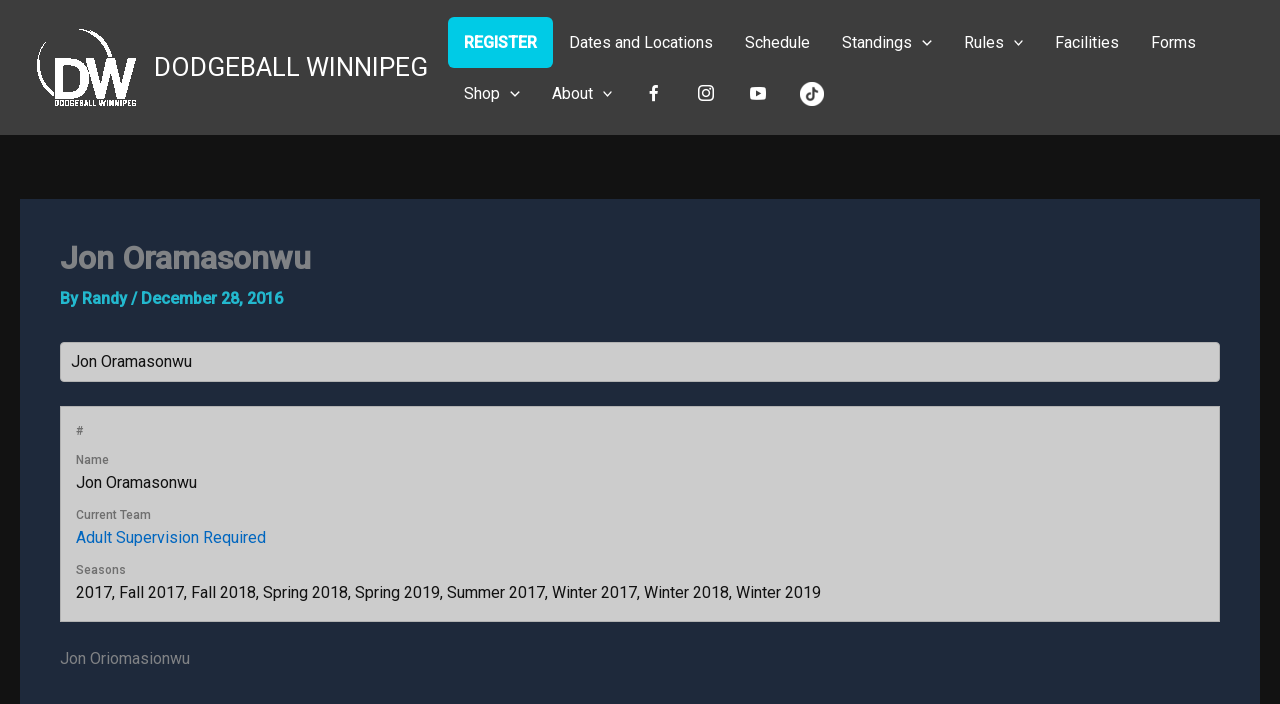

--- FILE ---
content_type: text/html; charset=UTF-8
request_url: https://dodgeballwinnipeg.com/player/jon-oramasi/
body_size: 32211
content:
<!DOCTYPE html>
<html dir="ltr" lang="en-US" prefix="og: https://ogp.me/ns#">
<head>
<meta charset="UTF-8">
<meta name="viewport" content="width=device-width, initial-scale=1">
	<link rel="profile" href="https://gmpg.org/xfn/11"> 
	<title>Jon Oramasonwu | DODGEBALL WINNIPEG</title>

		<!-- All in One SEO 4.9.3 - aioseo.com -->
	<meta name="description" content="Jon Oriomasionwu" />
	<meta name="robots" content="max-image-preview:large" />
	<meta name="author" content="Randy"/>
	<link rel="canonical" href="https://dodgeballwinnipeg.com/player/jon-oramasi/" />
	<meta name="generator" content="All in One SEO (AIOSEO) 4.9.3" />
		<meta property="og:locale" content="en_US" />
		<meta property="og:site_name" content="Dodgeball Winnipeg" />
		<meta property="og:type" content="article" />
		<meta property="og:title" content="Jon Oramasonwu | DODGEBALL WINNIPEG" />
		<meta property="og:description" content="Jon Oriomasionwu" />
		<meta property="og:url" content="https://dodgeballwinnipeg.com/player/jon-oramasi/" />
		<meta property="og:image" content="https://dbwinnipeg.wpengine.com/wp-content/uploads/2015/10/12025455_10153682744884936_2022351515_n2.jpg" />
		<meta property="og:image:secure_url" content="https://dbwinnipeg.wpengine.com/wp-content/uploads/2015/10/12025455_10153682744884936_2022351515_n2.jpg" />
		<meta property="article:published_time" content="2016-12-29T03:47:09+00:00" />
		<meta property="article:modified_time" content="2019-04-01T18:54:29+00:00" />
		<meta property="article:publisher" content="https://www.facebook.com/dodgeballwinnipeg" />
		<meta name="twitter:card" content="summary" />
		<meta name="twitter:title" content="Jon Oramasonwu | DODGEBALL WINNIPEG" />
		<meta name="twitter:description" content="Jon Oriomasionwu" />
		<meta name="twitter:image" content="http://dbwinnipeg.wpengine.com/wp-content/uploads/2015/10/12025455_10153682744884936_2022351515_n2.jpg" />
		<script type="application/ld+json" class="aioseo-schema">
			{"@context":"https:\/\/schema.org","@graph":[{"@type":"BreadcrumbList","@id":"https:\/\/dodgeballwinnipeg.com\/player\/jon-oramasi\/#breadcrumblist","itemListElement":[{"@type":"ListItem","@id":"https:\/\/dodgeballwinnipeg.com#listItem","position":1,"name":"Home","item":"https:\/\/dodgeballwinnipeg.com","nextItem":{"@type":"ListItem","@id":"https:\/\/dodgeballwinnipeg.com\/season\/2017\/#listItem","name":"2017"}},{"@type":"ListItem","@id":"https:\/\/dodgeballwinnipeg.com\/season\/2017\/#listItem","position":2,"name":"2017","item":"https:\/\/dodgeballwinnipeg.com\/season\/2017\/","nextItem":{"@type":"ListItem","@id":"https:\/\/dodgeballwinnipeg.com\/season\/winter-2017\/#listItem","name":"Winter 2017"},"previousItem":{"@type":"ListItem","@id":"https:\/\/dodgeballwinnipeg.com#listItem","name":"Home"}},{"@type":"ListItem","@id":"https:\/\/dodgeballwinnipeg.com\/season\/winter-2017\/#listItem","position":3,"name":"Winter 2017","item":"https:\/\/dodgeballwinnipeg.com\/season\/winter-2017\/","nextItem":{"@type":"ListItem","@id":"https:\/\/dodgeballwinnipeg.com\/player\/jon-oramasi\/#listItem","name":"Jon Oramasonwu"},"previousItem":{"@type":"ListItem","@id":"https:\/\/dodgeballwinnipeg.com\/season\/2017\/#listItem","name":"2017"}},{"@type":"ListItem","@id":"https:\/\/dodgeballwinnipeg.com\/player\/jon-oramasi\/#listItem","position":4,"name":"Jon Oramasonwu","previousItem":{"@type":"ListItem","@id":"https:\/\/dodgeballwinnipeg.com\/season\/winter-2017\/#listItem","name":"Winter 2017"}}]},{"@type":"Organization","@id":"https:\/\/dodgeballwinnipeg.com\/#organization","name":"DODGEBALL WINNIPEG","description":"Winnipeg's premier adult Dodgeball league","url":"https:\/\/dodgeballwinnipeg.com\/","logo":{"@type":"ImageObject","url":"https:\/\/dodgeballwinnipeg.com\/wp-content\/uploads\/2025\/01\/DBW_Logo_White.png","@id":"https:\/\/dodgeballwinnipeg.com\/player\/jon-oramasi\/#organizationLogo","width":2000,"height":2000},"image":{"@id":"https:\/\/dodgeballwinnipeg.com\/player\/jon-oramasi\/#organizationLogo"}},{"@type":"Person","@id":"https:\/\/dodgeballwinnipeg.com\/author\/eyekanspele\/#author","url":"https:\/\/dodgeballwinnipeg.com\/author\/eyekanspele\/","name":"Randy","image":{"@type":"ImageObject","@id":"https:\/\/dodgeballwinnipeg.com\/player\/jon-oramasi\/#authorImage","url":"https:\/\/secure.gravatar.com\/avatar\/b209e891e2da0fd3144a1b752cd3246c7302fbe924425e2c68fd866e64598726?s=96&d=mm&r=g","width":96,"height":96,"caption":"Randy"}},{"@type":"WebPage","@id":"https:\/\/dodgeballwinnipeg.com\/player\/jon-oramasi\/#webpage","url":"https:\/\/dodgeballwinnipeg.com\/player\/jon-oramasi\/","name":"Jon Oramasonwu | DODGEBALL WINNIPEG","description":"Jon Oriomasionwu","inLanguage":"en-US","isPartOf":{"@id":"https:\/\/dodgeballwinnipeg.com\/#website"},"breadcrumb":{"@id":"https:\/\/dodgeballwinnipeg.com\/player\/jon-oramasi\/#breadcrumblist"},"author":{"@id":"https:\/\/dodgeballwinnipeg.com\/author\/eyekanspele\/#author"},"creator":{"@id":"https:\/\/dodgeballwinnipeg.com\/author\/eyekanspele\/#author"},"datePublished":"2016-12-28T21:47:09-06:00","dateModified":"2019-04-01T13:54:29-05:00"},{"@type":"WebSite","@id":"https:\/\/dodgeballwinnipeg.com\/#website","url":"https:\/\/dodgeballwinnipeg.com\/","name":"DODGEBALL WINNIPEG","description":"Winnipeg's premier adult Dodgeball league","inLanguage":"en-US","publisher":{"@id":"https:\/\/dodgeballwinnipeg.com\/#organization"}}]}
		</script>
		<!-- All in One SEO -->

<link rel='dns-prefetch' href='//www.googletagmanager.com' />
<link rel='dns-prefetch' href='//maps.google.com' />
<link rel='dns-prefetch' href='//fonts.googleapis.com' />
<link rel="alternate" type="application/rss+xml" title="DODGEBALL WINNIPEG &raquo; Feed" href="https://dodgeballwinnipeg.com/feed/" />
<link rel="alternate" type="application/rss+xml" title="DODGEBALL WINNIPEG &raquo; Comments Feed" href="https://dodgeballwinnipeg.com/comments/feed/" />
<link rel="alternate" title="oEmbed (JSON)" type="application/json+oembed" href="https://dodgeballwinnipeg.com/wp-json/oembed/1.0/embed?url=https%3A%2F%2Fdodgeballwinnipeg.com%2Fplayer%2Fjon-oramasi%2F" />
<link rel="alternate" title="oEmbed (XML)" type="text/xml+oembed" href="https://dodgeballwinnipeg.com/wp-json/oembed/1.0/embed?url=https%3A%2F%2Fdodgeballwinnipeg.com%2Fplayer%2Fjon-oramasi%2F&#038;format=xml" />
<style id='wp-img-auto-sizes-contain-inline-css'>
img:is([sizes=auto i],[sizes^="auto," i]){contain-intrinsic-size:3000px 1500px}
/*# sourceURL=wp-img-auto-sizes-contain-inline-css */
</style>
<link rel='stylesheet' id='astra-theme-css-css' href='https://dodgeballwinnipeg.com/wp-content/themes/astra/assets/css/minified/main.min.css?ver=4.12.0' media='all' />
<style id='astra-theme-css-inline-css'>
:root{--ast-post-nav-space:0;--ast-container-default-xlg-padding:2.5em;--ast-container-default-lg-padding:2.5em;--ast-container-default-slg-padding:2em;--ast-container-default-md-padding:2.5em;--ast-container-default-sm-padding:2.5em;--ast-container-default-xs-padding:2.4em;--ast-container-default-xxs-padding:1.8em;--ast-code-block-background:#ECEFF3;--ast-comment-inputs-background:#F9FAFB;--ast-normal-container-width:1500px;--ast-narrow-container-width:750px;--ast-blog-title-font-weight:600;--ast-blog-meta-weight:600;--ast-global-color-primary:var(--ast-global-color-4);--ast-global-color-secondary:var(--ast-global-color-5);--ast-global-color-alternate-background:var(--ast-global-color-6);--ast-global-color-subtle-background:var(--ast-global-color-7);--ast-bg-style-guide:var( --ast-global-color-secondary,--ast-global-color-5 );--ast-shadow-style-guide:0px 0px 4px 0 #00000057;--ast-global-dark-bg-style:#fff;--ast-global-dark-lfs:#fbfbfb;--ast-widget-bg-color:#fafafa;--ast-wc-container-head-bg-color:#fbfbfb;--ast-title-layout-bg:#eeeeee;--ast-search-border-color:#e7e7e7;--ast-lifter-hover-bg:#e6e6e6;--ast-gallery-block-color:#000;--srfm-color-input-label:var(--ast-global-color-2);}html{font-size:100%;}a{color:#23b8ce;}a:hover,a:focus{color:#23b8ce;}body,button,input,select,textarea,.ast-button,.ast-custom-button{font-family:'Roboto',sans-serif;font-weight:400;font-size:16px;font-size:1rem;line-height:var(--ast-body-line-height,1.65);}blockquote{color:var(--ast-global-color-4);}p,.entry-content p{margin-bottom:0.5em;}h1,h2,h3,h4,h5,h6,.entry-content :where(h1,h2,h3,h4,h5,h6),.site-title,.site-title a{font-family:'Roboto Condensed',sans-serif;font-weight:600;line-height:1em;}.ast-site-identity .site-title a{color:var(--ast-global-color-4);}.site-title{font-size:26px;font-size:1.625rem;display:block;}header .custom-logo-link img{max-width:103px;width:103px;}.astra-logo-svg{width:103px;}.site-header .site-description{font-size:15px;font-size:0.9375rem;display:none;}.entry-title{font-size:20px;font-size:1.25rem;}.ast-blog-single-element.ast-taxonomy-container a{font-size:14px;font-size:0.875rem;}.ast-blog-meta-container{font-size:13px;font-size:0.8125rem;}.archive .ast-article-post .ast-article-inner,.blog .ast-article-post .ast-article-inner,.archive .ast-article-post .ast-article-inner:hover,.blog .ast-article-post .ast-article-inner:hover{border-top-left-radius:6px;border-top-right-radius:6px;border-bottom-right-radius:6px;border-bottom-left-radius:6px;overflow:hidden;}h1,.entry-content :where(h1){font-size:54px;font-size:3.375rem;font-weight:600;font-family:'Roboto Condensed',sans-serif;line-height:1em;text-transform:uppercase;}h2,.entry-content :where(h2){font-size:42px;font-size:2.625rem;font-weight:600;font-family:'Roboto Condensed',sans-serif;line-height:1em;text-transform:uppercase;}h3,.entry-content :where(h3){font-size:32px;font-size:2rem;font-weight:600;font-family:'Roboto Condensed',sans-serif;line-height:1em;}h4,.entry-content :where(h4){font-size:24px;font-size:1.5rem;line-height:1em;font-weight:600;font-family:'Roboto Condensed',sans-serif;}h5,.entry-content :where(h5){font-size:20px;font-size:1.25rem;line-height:1em;font-weight:600;font-family:'Roboto Condensed',sans-serif;}h6,.entry-content :where(h6){font-size:15px;font-size:0.9375rem;line-height:1em;font-weight:600;font-family:'Roboto Condensed',sans-serif;}::selection{background-color:#23b8ce;color:#000000;}body,h1,h2,h3,h4,h5,h6,.entry-title a,.entry-content :where(h1,h2,h3,h4,h5,h6){color:var(--ast-global-color-4);}.tagcloud a:hover,.tagcloud a:focus,.tagcloud a.current-item{color:#000000;border-color:#23b8ce;background-color:#23b8ce;}input:focus,input[type="text"]:focus,input[type="email"]:focus,input[type="url"]:focus,input[type="password"]:focus,input[type="reset"]:focus,input[type="search"]:focus,textarea:focus{border-color:#23b8ce;}input[type="radio"]:checked,input[type=reset],input[type="checkbox"]:checked,input[type="checkbox"]:hover:checked,input[type="checkbox"]:focus:checked,input[type=range]::-webkit-slider-thumb{border-color:#23b8ce;background-color:#23b8ce;box-shadow:none;}.site-footer a:hover + .post-count,.site-footer a:focus + .post-count{background:#23b8ce;border-color:#23b8ce;}.single .nav-links .nav-previous,.single .nav-links .nav-next{color:#23b8ce;}.entry-meta,.entry-meta *{line-height:1.45;color:#23b8ce;font-weight:600;}.entry-meta a:not(.ast-button):hover,.entry-meta a:not(.ast-button):hover *,.entry-meta a:not(.ast-button):focus,.entry-meta a:not(.ast-button):focus *,.page-links > .page-link,.page-links .page-link:hover,.post-navigation a:hover{color:#23b8ce;}#cat option,.secondary .calendar_wrap thead a,.secondary .calendar_wrap thead a:visited{color:#23b8ce;}.secondary .calendar_wrap #today,.ast-progress-val span{background:#23b8ce;}.secondary a:hover + .post-count,.secondary a:focus + .post-count{background:#23b8ce;border-color:#23b8ce;}.calendar_wrap #today > a{color:#000000;}.page-links .page-link,.single .post-navigation a{color:var(--ast-global-color-4);}.ast-search-menu-icon .search-form button.search-submit{padding:0 4px;}.ast-search-menu-icon form.search-form{padding-right:0;}.ast-search-menu-icon.slide-search input.search-field{width:0;}.ast-header-search .ast-search-menu-icon.ast-dropdown-active .search-form,.ast-header-search .ast-search-menu-icon.ast-dropdown-active .search-field:focus{transition:all 0.2s;}.search-form input.search-field:focus{outline:none;}.ast-search-menu-icon .search-form button.search-submit:focus,.ast-theme-transparent-header .ast-header-search .ast-dropdown-active .ast-icon,.ast-theme-transparent-header .ast-inline-search .search-field:focus .ast-icon{color:var(--ast-global-color-1);}.ast-header-search .slide-search .search-form{border:2px solid var(--ast-global-color-0);}.ast-header-search .slide-search .search-field{background-color:(--ast-global-dark-bg-style);}.ast-archive-title{color:#23b8ce;}.widget-title{font-size:22px;font-size:1.375rem;color:#23b8ce;}.ast-single-post .entry-content a,.ast-comment-content a:not(.ast-comment-edit-reply-wrap a),.woocommerce-js .woocommerce-product-details__short-description a{text-decoration:underline;}.ast-single-post .elementor-widget-button .elementor-button,.ast-single-post .entry-content .uagb-tab a,.ast-single-post .entry-content .uagb-ifb-cta a,.ast-single-post .entry-content .uabb-module-content a,.ast-single-post .entry-content .uagb-post-grid a,.ast-single-post .entry-content .uagb-timeline a,.ast-single-post .entry-content .uagb-toc__wrap a,.ast-single-post .entry-content .uagb-taxomony-box a,.ast-single-post .entry-content .woocommerce a,.entry-content .wp-block-latest-posts > li > a,.ast-single-post .entry-content .wp-block-file__button,a.ast-post-filter-single,.ast-single-post .ast-comment-content .comment-reply-link,.ast-single-post .ast-comment-content .comment-edit-link,.entry-content [CLASS*="wc-block"] .wc-block-components-button,.entry-content [CLASS*="wc-block"] .wc-block-components-totals-coupon-link,.entry-content [CLASS*="wc-block"] .wc-block-components-product-name{text-decoration:none;}.ast-search-menu-icon.slide-search a:focus-visible:focus-visible,.astra-search-icon:focus-visible,#close:focus-visible,a:focus-visible,.ast-menu-toggle:focus-visible,.site .skip-link:focus-visible,.wp-block-loginout input:focus-visible,.wp-block-search.wp-block-search__button-inside .wp-block-search__inside-wrapper,.ast-header-navigation-arrow:focus-visible,.woocommerce .wc-proceed-to-checkout > .checkout-button:focus-visible,.woocommerce .woocommerce-MyAccount-navigation ul li a:focus-visible,.ast-orders-table__row .ast-orders-table__cell:focus-visible,.woocommerce .woocommerce-order-details .order-again > .button:focus-visible,.woocommerce .woocommerce-message a.button.wc-forward:focus-visible,.woocommerce #minus_qty:focus-visible,.woocommerce #plus_qty:focus-visible,a#ast-apply-coupon:focus-visible,.woocommerce .woocommerce-info a:focus-visible,.woocommerce .astra-shop-summary-wrap a:focus-visible,.woocommerce a.wc-forward:focus-visible,#ast-apply-coupon:focus-visible,.woocommerce-js .woocommerce-mini-cart-item a.remove:focus-visible,#close:focus-visible,.button.search-submit:focus-visible,#search_submit:focus,.normal-search:focus-visible,.ast-header-account-wrap:focus-visible,.woocommerce .ast-on-card-button.ast-quick-view-trigger:focus,.astra-cart-drawer-close:focus,.ast-single-variation:focus,.ast-woocommerce-product-gallery__image:focus,.ast-button:focus,.woocommerce-product-gallery--with-images [data-controls="prev"]:focus-visible,.woocommerce-product-gallery--with-images [data-controls="next"]:focus-visible,.ast-builder-button-wrap:has(.ast-custom-button-link:focus),.ast-builder-button-wrap .ast-custom-button-link:focus{outline-style:dotted;outline-color:inherit;outline-width:thin;}input:focus,input[type="text"]:focus,input[type="email"]:focus,input[type="url"]:focus,input[type="password"]:focus,input[type="reset"]:focus,input[type="search"]:focus,input[type="number"]:focus,textarea:focus,.wp-block-search__input:focus,[data-section="section-header-mobile-trigger"] .ast-button-wrap .ast-mobile-menu-trigger-minimal:focus,.ast-mobile-popup-drawer.active .menu-toggle-close:focus,.woocommerce-ordering select.orderby:focus,#ast-scroll-top:focus,#coupon_code:focus,.woocommerce-page #comment:focus,.woocommerce #reviews #respond input#submit:focus,.woocommerce a.add_to_cart_button:focus,.woocommerce .button.single_add_to_cart_button:focus,.woocommerce .woocommerce-cart-form button:focus,.woocommerce .woocommerce-cart-form__cart-item .quantity .qty:focus,.woocommerce .woocommerce-billing-fields .woocommerce-billing-fields__field-wrapper .woocommerce-input-wrapper > .input-text:focus,.woocommerce #order_comments:focus,.woocommerce #place_order:focus,.woocommerce .woocommerce-address-fields .woocommerce-address-fields__field-wrapper .woocommerce-input-wrapper > .input-text:focus,.woocommerce .woocommerce-MyAccount-content form button:focus,.woocommerce .woocommerce-MyAccount-content .woocommerce-EditAccountForm .woocommerce-form-row .woocommerce-Input.input-text:focus,.woocommerce .ast-woocommerce-container .woocommerce-pagination ul.page-numbers li a:focus,body #content .woocommerce form .form-row .select2-container--default .select2-selection--single:focus,#ast-coupon-code:focus,.woocommerce.woocommerce-js .quantity input[type=number]:focus,.woocommerce-js .woocommerce-mini-cart-item .quantity input[type=number]:focus,.woocommerce p#ast-coupon-trigger:focus{border-style:dotted;border-color:inherit;border-width:thin;}input{outline:none;}.woocommerce-js input[type=text]:focus,.woocommerce-js input[type=email]:focus,.woocommerce-js textarea:focus,input[type=number]:focus,.comments-area textarea#comment:focus,.comments-area textarea#comment:active,.comments-area .ast-comment-formwrap input[type="text"]:focus,.comments-area .ast-comment-formwrap input[type="text"]:active{outline-style:unset;outline-color:inherit;outline-width:thin;}.ast-logo-title-inline .site-logo-img{padding-right:1em;}.site-logo-img img{filter:url(#ast-img-color-filter); transition:all 0.2s linear;}body .ast-oembed-container *{position:absolute;top:0;width:100%;height:100%;left:0;}body .wp-block-embed-pocket-casts .ast-oembed-container *{position:unset;}.ast-single-post-featured-section + article {margin-top: 2em;}.site-content .ast-single-post-featured-section img {width: 100%;overflow: hidden;object-fit: cover;}.ast-separate-container .site-content .ast-single-post-featured-section + article {margin-top: -80px;z-index: 9;position: relative;border-radius: 4px;}@media (min-width: 922px) {.ast-no-sidebar .site-content .ast-article-image-container--wide {margin-left: -120px;margin-right: -120px;max-width: unset;width: unset;}.ast-left-sidebar .site-content .ast-article-image-container--wide,.ast-right-sidebar .site-content .ast-article-image-container--wide {margin-left: -10px;margin-right: -10px;}.site-content .ast-article-image-container--full {margin-left: calc( -50vw + 50%);margin-right: calc( -50vw + 50%);max-width: 100vw;width: 100vw;}.ast-left-sidebar .site-content .ast-article-image-container--full,.ast-right-sidebar .site-content .ast-article-image-container--full {margin-left: -10px;margin-right: -10px;max-width: inherit;width: auto;}}.site > .ast-single-related-posts-container {margin-top: 0;}@media (min-width: 922px) {.ast-desktop .ast-container--narrow {max-width: var(--ast-narrow-container-width);margin: 0 auto;}}input[type="text"],input[type="number"],input[type="email"],input[type="url"],input[type="password"],input[type="search"],input[type=reset],input[type=tel],input[type=date],select,textarea{font-size:16px;font-style:normal;font-weight:400;line-height:24px;width:100%;padding:12px 16px;border-radius:4px;box-shadow:0px 1px 2px 0px rgba(0,0,0,0.05);color:var(--ast-form-input-text,#475569);}input[type="text"],input[type="number"],input[type="email"],input[type="url"],input[type="password"],input[type="search"],input[type=reset],input[type=tel],input[type=date],select{height:40px;}input[type="date"]{border-width:1px;border-style:solid;border-color:var(--ast-border-color);background:var( --ast-global-color-secondary,--ast-global-color-5 );}input[type="text"]:focus,input[type="number"]:focus,input[type="email"]:focus,input[type="url"]:focus,input[type="password"]:focus,input[type="search"]:focus,input[type=reset]:focus,input[type="tel"]:focus,input[type="date"]:focus,select:focus,textarea:focus{border-color:#046BD2;box-shadow:none;outline:none;color:var(--ast-form-input-focus-text,#475569);}label,legend{color:#111827;font-size:14px;font-style:normal;font-weight:500;line-height:20px;}select{padding:6px 10px;}fieldset{padding:30px;border-radius:4px;}button,.ast-button,.button,input[type="button"],input[type="reset"],input[type="submit"]{border-radius:4px;box-shadow:0px 1px 2px 0px rgba(0,0,0,0.05);}:root{--ast-comment-inputs-background:#FFF;}::placeholder{color:var(--ast-form-field-color,#9CA3AF);}::-ms-input-placeholder{color:var(--ast-form-field-color,#9CA3AF);}@media (max-width:921.9px){#ast-desktop-header{display:none;}}@media (min-width:922px){#ast-mobile-header{display:none;}}.wp-block-buttons.aligncenter{justify-content:center;}@media (max-width:921px){.ast-theme-transparent-header #primary,.ast-theme-transparent-header #secondary{padding:0;}}@media (max-width:921px){.ast-plain-container.ast-no-sidebar #primary{padding:0;}}.ast-plain-container.ast-no-sidebar #primary{margin-top:0;margin-bottom:0;}@media (min-width:1200px){.ast-plain-container.ast-no-sidebar #primary{margin-top:60px;margin-bottom:60px;}}.wp-block-button.is-style-outline .wp-block-button__link{border-color:#00cbe6;}div.wp-block-button.is-style-outline > .wp-block-button__link:not(.has-text-color),div.wp-block-button.wp-block-button__link.is-style-outline:not(.has-text-color){color:#00cbe6;}.wp-block-button.is-style-outline .wp-block-button__link:hover,.wp-block-buttons .wp-block-button.is-style-outline .wp-block-button__link:focus,.wp-block-buttons .wp-block-button.is-style-outline > .wp-block-button__link:not(.has-text-color):hover,.wp-block-buttons .wp-block-button.wp-block-button__link.is-style-outline:not(.has-text-color):hover{color:var(--ast-global-color-4);background-color:#009db2;border-color:#009db2;}.post-page-numbers.current .page-link,.ast-pagination .page-numbers.current{color:#000000;border-color:#23b8ce;background-color:#23b8ce;}.wp-block-buttons .wp-block-button.is-style-outline .wp-block-button__link.wp-element-button,.ast-outline-button,.wp-block-uagb-buttons-child .uagb-buttons-repeater.ast-outline-button{border-color:#00cbe6;border-top-width:2px;border-right-width:2px;border-bottom-width:2px;border-left-width:2px;font-family:inherit;font-weight:500;font-size:16px;font-size:1rem;line-height:1em;padding-top:13px;padding-right:30px;padding-bottom:13px;padding-left:30px;}.wp-block-buttons .wp-block-button.is-style-outline > .wp-block-button__link:not(.has-text-color),.wp-block-buttons .wp-block-button.wp-block-button__link.is-style-outline:not(.has-text-color),.ast-outline-button{color:var(--ast-global-color-4);}.wp-block-button.is-style-outline .wp-block-button__link:hover,.wp-block-buttons .wp-block-button.is-style-outline .wp-block-button__link:focus,.wp-block-buttons .wp-block-button.is-style-outline > .wp-block-button__link:not(.has-text-color):hover,.wp-block-buttons .wp-block-button.wp-block-button__link.is-style-outline:not(.has-text-color):hover,.ast-outline-button:hover,.ast-outline-button:focus,.wp-block-uagb-buttons-child .uagb-buttons-repeater.ast-outline-button:hover,.wp-block-uagb-buttons-child .uagb-buttons-repeater.ast-outline-button:focus{color:var(--ast-global-color-4);background-color:#00cbe6;border-color:#009db2;}.ast-single-post .entry-content a.ast-outline-button,.ast-single-post .entry-content .is-style-outline>.wp-block-button__link{text-decoration:none;}.wp-block-button .wp-block-button__link.wp-element-button.is-style-outline:not(.has-background),.wp-block-button.is-style-outline>.wp-block-button__link.wp-element-button:not(.has-background),.ast-outline-button{background-color:#00cbe6;}.uagb-buttons-repeater.ast-outline-button{border-radius:9999px;}@media (max-width:921px){.wp-block-buttons .wp-block-button.is-style-outline .wp-block-button__link.wp-element-button,.ast-outline-button,.wp-block-uagb-buttons-child .uagb-buttons-repeater.ast-outline-button{padding-top:12px;padding-right:28px;padding-bottom:12px;padding-left:28px;}}@media (max-width:544px){.wp-block-buttons .wp-block-button.is-style-outline .wp-block-button__link.wp-element-button,.ast-outline-button,.wp-block-uagb-buttons-child .uagb-buttons-repeater.ast-outline-button{padding-top:10px;padding-right:24px;padding-bottom:10px;padding-left:24px;}}.entry-content[data-ast-blocks-layout] > figure{margin-bottom:1em;}h1.widget-title{font-weight:600;}h2.widget-title{font-weight:600;}h3.widget-title{font-weight:600;}.review-rating{display:flex;align-items:center;order:2;}#page{display:flex;flex-direction:column;min-height:100vh;}.ast-404-layout-1 h1.page-title{color:var(--ast-global-color-2);}.single .post-navigation a{line-height:1em;height:inherit;}.error-404 .page-sub-title{font-size:1.5rem;font-weight:inherit;}.search .site-content .content-area .search-form{margin-bottom:0;}#page .site-content{flex-grow:1;}.widget{margin-bottom:1.25em;}#secondary li{line-height:1.5em;}#secondary .wp-block-group h2{margin-bottom:0.7em;}#secondary h2{font-size:1.7rem;}.ast-separate-container .ast-article-post,.ast-separate-container .ast-article-single,.ast-separate-container .comment-respond{padding:2.5em;}.ast-separate-container .ast-article-single .ast-article-single{padding:0;}.ast-article-single .wp-block-post-template-is-layout-grid{padding-left:0;}.ast-separate-container .comments-title,.ast-narrow-container .comments-title{padding:1.5em 2em;}.ast-page-builder-template .comment-form-textarea,.ast-comment-formwrap .ast-grid-common-col{padding:0;}.ast-comment-formwrap{padding:0;display:inline-flex;column-gap:20px;width:100%;margin-left:0;margin-right:0;}.comments-area textarea#comment:focus,.comments-area textarea#comment:active,.comments-area .ast-comment-formwrap input[type="text"]:focus,.comments-area .ast-comment-formwrap input[type="text"]:active {box-shadow:none;outline:none;}.archive.ast-page-builder-template .entry-header{margin-top:2em;}.ast-page-builder-template .ast-comment-formwrap{width:100%;}.entry-title{margin-bottom:0.6em;}.ast-archive-description p{font-size:inherit;font-weight:inherit;line-height:inherit;}.ast-article-single figure,.ast-article-single img:not(figure img){box-shadow:0 0 30px 0 rgba(0,0,0,.15);-webkit-box-shadow:0 0 30px 0 rgba(0,0,0,.15);-moz-box-shadow:0 0 30px 0 rgba(0,0,0,.15);}.ast-separate-container .ast-comment-list li.depth-1,.hentry{margin-bottom:1.5em;}.site-content section.ast-archive-description{margin-bottom:2em;}@media (min-width:921px){.ast-left-sidebar.ast-page-builder-template #secondary,.archive.ast-right-sidebar.ast-page-builder-template .site-main{padding-left:20px;padding-right:20px;}}@media (max-width:544px){.ast-comment-formwrap.ast-row{column-gap:10px;display:inline-block;}#ast-commentform .ast-grid-common-col{position:relative;width:100%;}}@media (min-width:1201px){.ast-separate-container .ast-article-post,.ast-separate-container .ast-article-single,.ast-separate-container .ast-author-box,.ast-separate-container .ast-404-layout-1,.ast-separate-container .no-results{padding:2.5em;}}@media (max-width:921px){.ast-left-sidebar #content > .ast-container{display:flex;flex-direction:column-reverse;width:100%;}}@media (min-width:922px){.ast-separate-container.ast-right-sidebar #primary,.ast-separate-container.ast-left-sidebar #primary{border:0;}.search-no-results.ast-separate-container #primary{margin-bottom:4em;}}.wp-block-button .wp-block-button__link{color:var(--ast-global-color-4);}.wp-block-button .wp-block-button__link:hover,.wp-block-button .wp-block-button__link:focus{color:var(--ast-global-color-4);background-color:#009db2;border-color:#009db2;}.elementor-widget-heading h1.elementor-heading-title{line-height:1em;}.elementor-widget-heading h2.elementor-heading-title{line-height:1em;}.elementor-widget-heading h3.elementor-heading-title{line-height:1em;}.elementor-widget-heading h4.elementor-heading-title{line-height:1em;}.elementor-widget-heading h5.elementor-heading-title{line-height:1em;}.elementor-widget-heading h6.elementor-heading-title{line-height:1em;}.wp-block-button .wp-block-button__link,.wp-block-search .wp-block-search__button,body .wp-block-file .wp-block-file__button{border-color:#00cbe6;background-color:#00cbe6;color:var(--ast-global-color-4);font-family:inherit;font-weight:500;line-height:1em;font-size:16px;font-size:1rem;padding-top:15px;padding-right:30px;padding-bottom:15px;padding-left:30px;}.ast-single-post .entry-content .wp-block-button .wp-block-button__link,.ast-single-post .entry-content .wp-block-search .wp-block-search__button,body .entry-content .wp-block-file .wp-block-file__button{text-decoration:none;}@media (max-width:921px){.wp-block-button .wp-block-button__link,.wp-block-search .wp-block-search__button,body .wp-block-file .wp-block-file__button{padding-top:14px;padding-right:28px;padding-bottom:14px;padding-left:28px;}}@media (max-width:544px){.wp-block-button .wp-block-button__link,.wp-block-search .wp-block-search__button,body .wp-block-file .wp-block-file__button{padding-top:12px;padding-right:24px;padding-bottom:12px;padding-left:24px;}}.menu-toggle,button,.ast-button,.ast-custom-button,.button,input#submit,input[type="button"],input[type="submit"],input[type="reset"],#comments .submit,.search .search-submit,form[CLASS*="wp-block-search__"].wp-block-search .wp-block-search__inside-wrapper .wp-block-search__button,body .wp-block-file .wp-block-file__button,.search .search-submit,.woocommerce-js a.button,.woocommerce button.button,.woocommerce .woocommerce-message a.button,.woocommerce #respond input#submit.alt,.woocommerce input.button.alt,.woocommerce input.button,.woocommerce input.button:disabled,.woocommerce input.button:disabled[disabled],.woocommerce input.button:disabled:hover,.woocommerce input.button:disabled[disabled]:hover,.woocommerce #respond input#submit,.woocommerce button.button.alt.disabled,.wc-block-grid__products .wc-block-grid__product .wp-block-button__link,.wc-block-grid__product-onsale,[CLASS*="wc-block"] button,.woocommerce-js .astra-cart-drawer .astra-cart-drawer-content .woocommerce-mini-cart__buttons .button:not(.checkout):not(.ast-continue-shopping),.woocommerce-js .astra-cart-drawer .astra-cart-drawer-content .woocommerce-mini-cart__buttons a.checkout,.woocommerce button.button.alt.disabled.wc-variation-selection-needed,[CLASS*="wc-block"] .wc-block-components-button{border-style:solid;border-top-width:0;border-right-width:0;border-left-width:0;border-bottom-width:0;color:var(--ast-global-color-4);border-color:#00cbe6;background-color:#00cbe6;padding-top:15px;padding-right:30px;padding-bottom:15px;padding-left:30px;font-family:inherit;font-weight:500;font-size:16px;font-size:1rem;line-height:1em;}button:focus,.menu-toggle:hover,button:hover,.ast-button:hover,.ast-custom-button:hover .button:hover,.ast-custom-button:hover ,input[type=reset]:hover,input[type=reset]:focus,input#submit:hover,input#submit:focus,input[type="button"]:hover,input[type="button"]:focus,input[type="submit"]:hover,input[type="submit"]:focus,form[CLASS*="wp-block-search__"].wp-block-search .wp-block-search__inside-wrapper .wp-block-search__button:hover,form[CLASS*="wp-block-search__"].wp-block-search .wp-block-search__inside-wrapper .wp-block-search__button:focus,body .wp-block-file .wp-block-file__button:hover,body .wp-block-file .wp-block-file__button:focus,.woocommerce-js a.button:hover,.woocommerce button.button:hover,.woocommerce .woocommerce-message a.button:hover,.woocommerce #respond input#submit:hover,.woocommerce #respond input#submit.alt:hover,.woocommerce input.button.alt:hover,.woocommerce input.button:hover,.woocommerce button.button.alt.disabled:hover,.wc-block-grid__products .wc-block-grid__product .wp-block-button__link:hover,[CLASS*="wc-block"] button:hover,.woocommerce-js .astra-cart-drawer .astra-cart-drawer-content .woocommerce-mini-cart__buttons .button:not(.checkout):not(.ast-continue-shopping):hover,.woocommerce-js .astra-cart-drawer .astra-cart-drawer-content .woocommerce-mini-cart__buttons a.checkout:hover,.woocommerce button.button.alt.disabled.wc-variation-selection-needed:hover,[CLASS*="wc-block"] .wc-block-components-button:hover,[CLASS*="wc-block"] .wc-block-components-button:focus{color:var(--ast-global-color-4);background-color:#009db2;border-color:#009db2;}form[CLASS*="wp-block-search__"].wp-block-search .wp-block-search__inside-wrapper .wp-block-search__button.has-icon{padding-top:calc(15px - 3px);padding-right:calc(30px - 3px);padding-bottom:calc(15px - 3px);padding-left:calc(30px - 3px);}@media (max-width:921px){.menu-toggle,button,.ast-button,.ast-custom-button,.button,input#submit,input[type="button"],input[type="submit"],input[type="reset"],#comments .submit,.search .search-submit,form[CLASS*="wp-block-search__"].wp-block-search .wp-block-search__inside-wrapper .wp-block-search__button,body .wp-block-file .wp-block-file__button,.search .search-submit,.woocommerce-js a.button,.woocommerce button.button,.woocommerce .woocommerce-message a.button,.woocommerce #respond input#submit.alt,.woocommerce input.button.alt,.woocommerce input.button,.woocommerce input.button:disabled,.woocommerce input.button:disabled[disabled],.woocommerce input.button:disabled:hover,.woocommerce input.button:disabled[disabled]:hover,.woocommerce #respond input#submit,.woocommerce button.button.alt.disabled,.wc-block-grid__products .wc-block-grid__product .wp-block-button__link,.wc-block-grid__product-onsale,[CLASS*="wc-block"] button,.woocommerce-js .astra-cart-drawer .astra-cart-drawer-content .woocommerce-mini-cart__buttons .button:not(.checkout):not(.ast-continue-shopping),.woocommerce-js .astra-cart-drawer .astra-cart-drawer-content .woocommerce-mini-cart__buttons a.checkout,.woocommerce button.button.alt.disabled.wc-variation-selection-needed,[CLASS*="wc-block"] .wc-block-components-button{padding-top:14px;padding-right:28px;padding-bottom:14px;padding-left:28px;}}@media (max-width:544px){.menu-toggle,button,.ast-button,.ast-custom-button,.button,input#submit,input[type="button"],input[type="submit"],input[type="reset"],#comments .submit,.search .search-submit,form[CLASS*="wp-block-search__"].wp-block-search .wp-block-search__inside-wrapper .wp-block-search__button,body .wp-block-file .wp-block-file__button,.search .search-submit,.woocommerce-js a.button,.woocommerce button.button,.woocommerce .woocommerce-message a.button,.woocommerce #respond input#submit.alt,.woocommerce input.button.alt,.woocommerce input.button,.woocommerce input.button:disabled,.woocommerce input.button:disabled[disabled],.woocommerce input.button:disabled:hover,.woocommerce input.button:disabled[disabled]:hover,.woocommerce #respond input#submit,.woocommerce button.button.alt.disabled,.wc-block-grid__products .wc-block-grid__product .wp-block-button__link,.wc-block-grid__product-onsale,[CLASS*="wc-block"] button,.woocommerce-js .astra-cart-drawer .astra-cart-drawer-content .woocommerce-mini-cart__buttons .button:not(.checkout):not(.ast-continue-shopping),.woocommerce-js .astra-cart-drawer .astra-cart-drawer-content .woocommerce-mini-cart__buttons a.checkout,.woocommerce button.button.alt.disabled.wc-variation-selection-needed,[CLASS*="wc-block"] .wc-block-components-button{padding-top:12px;padding-right:24px;padding-bottom:12px;padding-left:24px;}}@media (max-width:921px){.ast-mobile-header-stack .main-header-bar .ast-search-menu-icon{display:inline-block;}.ast-header-break-point.ast-header-custom-item-outside .ast-mobile-header-stack .main-header-bar .ast-search-icon{margin:0;}.ast-comment-avatar-wrap img{max-width:2.5em;}.ast-comment-meta{padding:0 1.8888em 1.3333em;}}@media (min-width:544px){.ast-container{max-width:100%;}}@media (max-width:544px){.ast-separate-container .ast-article-post,.ast-separate-container .ast-article-single,.ast-separate-container .comments-title,.ast-separate-container .ast-archive-description{padding:1.5em 1em;}.ast-separate-container #content .ast-container{padding-left:0.54em;padding-right:0.54em;}.ast-separate-container .ast-comment-list .bypostauthor{padding:.5em;}.ast-search-menu-icon.ast-dropdown-active .search-field{width:170px;}} #ast-mobile-header .ast-site-header-cart-li a{pointer-events:none;}.ast-separate-container{background-color:#121212;background-image:none;}@media (max-width:921px){.widget-title{font-size:22px;font-size:1.375rem;}body,button,input,select,textarea,.ast-button,.ast-custom-button{font-size:16px;font-size:1rem;}#secondary,#secondary button,#secondary input,#secondary select,#secondary textarea{font-size:16px;font-size:1rem;}.site-title{display:none;}.site-header .site-description{display:none;}h1,.entry-content :where(h1){font-size:45px;font-size:2.8125rem;}h2,.entry-content :where(h2){font-size:32px;font-size:2rem;}h3,.entry-content :where(h3){font-size:28px;font-size:1.75rem;}h4,.entry-content :where(h4){font-size:22px;font-size:1.375rem;}h5,.entry-content :where(h5){font-size:18px;font-size:1.125rem;}h6,.entry-content :where(h6){font-size:15px;font-size:0.9375rem;}body,.ast-separate-container{background-color:#121212;background-image:none;}}@media (max-width:544px){.widget-title{font-size:22px;font-size:1.375rem;}body,button,input,select,textarea,.ast-button,.ast-custom-button{font-size:16px;font-size:1rem;}#secondary,#secondary button,#secondary input,#secondary select,#secondary textarea{font-size:16px;font-size:1rem;}.site-title{display:none;}.site-header .site-description{display:none;}h1,.entry-content :where(h1){font-size:32px;font-size:2rem;}h2,.entry-content :where(h2){font-size:28px;font-size:1.75rem;}h3,.entry-content :where(h3){font-size:22px;font-size:1.375rem;}h4,.entry-content :where(h4){font-size:20px;font-size:1.25rem;}h5,.entry-content :where(h5){font-size:17px;font-size:1.0625rem;}h6,.entry-content :where(h6){font-size:15px;font-size:0.9375rem;}body,.ast-separate-container{background-color:#121212;background-image:none;}}@media (max-width:544px){html{font-size:100%;}}@media (min-width:922px){.ast-container{max-width:1540px;}}@media (min-width:922px){.site-content .ast-container{display:flex;}}@media (max-width:921px){.site-content .ast-container{flex-direction:column;}}.entry-content :where(h1,h2,h3,h4,h5,h6){clear:none;}@media (min-width:922px){.main-header-menu .sub-menu .menu-item.ast-left-align-sub-menu:hover > .sub-menu,.main-header-menu .sub-menu .menu-item.ast-left-align-sub-menu.focus > .sub-menu{margin-left:-0px;}}.entry-content li > p{margin-bottom:0;}.wp-block-file {display: flex;align-items: center;flex-wrap: wrap;justify-content: space-between;}.wp-block-pullquote {border: none;}.wp-block-pullquote blockquote::before {content: "\201D";font-family: "Helvetica",sans-serif;display: flex;transform: rotate( 180deg );font-size: 6rem;font-style: normal;line-height: 1;font-weight: bold;align-items: center;justify-content: center;}.has-text-align-right > blockquote::before {justify-content: flex-start;}.has-text-align-left > blockquote::before {justify-content: flex-end;}figure.wp-block-pullquote.is-style-solid-color blockquote {max-width: 100%;text-align: inherit;}:root {--wp--custom--ast-default-block-top-padding: 3em;--wp--custom--ast-default-block-right-padding: 3em;--wp--custom--ast-default-block-bottom-padding: 3em;--wp--custom--ast-default-block-left-padding: 3em;--wp--custom--ast-container-width: 1500px;--wp--custom--ast-content-width-size: 1500px;--wp--custom--ast-wide-width-size: calc(1500px + var(--wp--custom--ast-default-block-left-padding) + var(--wp--custom--ast-default-block-right-padding));}.ast-narrow-container {--wp--custom--ast-content-width-size: 750px;--wp--custom--ast-wide-width-size: 750px;}@media(max-width: 921px) {:root {--wp--custom--ast-default-block-top-padding: 3em;--wp--custom--ast-default-block-right-padding: 2em;--wp--custom--ast-default-block-bottom-padding: 3em;--wp--custom--ast-default-block-left-padding: 2em;}}@media(max-width: 544px) {:root {--wp--custom--ast-default-block-top-padding: 3em;--wp--custom--ast-default-block-right-padding: 1.5em;--wp--custom--ast-default-block-bottom-padding: 3em;--wp--custom--ast-default-block-left-padding: 1.5em;}}.entry-content > .wp-block-group,.entry-content > .wp-block-cover,.entry-content > .wp-block-columns {padding-top: var(--wp--custom--ast-default-block-top-padding);padding-right: var(--wp--custom--ast-default-block-right-padding);padding-bottom: var(--wp--custom--ast-default-block-bottom-padding);padding-left: var(--wp--custom--ast-default-block-left-padding);}.ast-plain-container.ast-no-sidebar .entry-content > .alignfull,.ast-page-builder-template .ast-no-sidebar .entry-content > .alignfull {margin-left: calc( -50vw + 50%);margin-right: calc( -50vw + 50%);max-width: 100vw;width: 100vw;}.ast-plain-container.ast-no-sidebar .entry-content .alignfull .alignfull,.ast-page-builder-template.ast-no-sidebar .entry-content .alignfull .alignfull,.ast-plain-container.ast-no-sidebar .entry-content .alignfull .alignwide,.ast-page-builder-template.ast-no-sidebar .entry-content .alignfull .alignwide,.ast-plain-container.ast-no-sidebar .entry-content .alignwide .alignfull,.ast-page-builder-template.ast-no-sidebar .entry-content .alignwide .alignfull,.ast-plain-container.ast-no-sidebar .entry-content .alignwide .alignwide,.ast-page-builder-template.ast-no-sidebar .entry-content .alignwide .alignwide,.ast-plain-container.ast-no-sidebar .entry-content .wp-block-column .alignfull,.ast-page-builder-template.ast-no-sidebar .entry-content .wp-block-column .alignfull,.ast-plain-container.ast-no-sidebar .entry-content .wp-block-column .alignwide,.ast-page-builder-template.ast-no-sidebar .entry-content .wp-block-column .alignwide {margin-left: auto;margin-right: auto;width: 100%;}[data-ast-blocks-layout] .wp-block-separator:not(.is-style-dots) {height: 0;}[data-ast-blocks-layout] .wp-block-separator {margin: 20px auto;}[data-ast-blocks-layout] .wp-block-separator:not(.is-style-wide):not(.is-style-dots) {max-width: 100px;}[data-ast-blocks-layout] .wp-block-separator.has-background {padding: 0;}.entry-content[data-ast-blocks-layout] > * {max-width: var(--wp--custom--ast-content-width-size);margin-left: auto;margin-right: auto;}.entry-content[data-ast-blocks-layout] > .alignwide {max-width: var(--wp--custom--ast-wide-width-size);}.entry-content[data-ast-blocks-layout] .alignfull {max-width: none;}.entry-content .wp-block-columns {margin-bottom: 0;}blockquote {margin: 1.5em;border-color: rgba(0,0,0,0.05);}.wp-block-quote:not(.has-text-align-right):not(.has-text-align-center) {border-left: 5px solid rgba(0,0,0,0.05);}.has-text-align-right > blockquote,blockquote.has-text-align-right {border-right: 5px solid rgba(0,0,0,0.05);}.has-text-align-left > blockquote,blockquote.has-text-align-left {border-left: 5px solid rgba(0,0,0,0.05);}.wp-block-site-tagline,.wp-block-latest-posts .read-more {margin-top: 15px;}.wp-block-loginout p label {display: block;}.wp-block-loginout p:not(.login-remember):not(.login-submit) input {width: 100%;}.wp-block-loginout input:focus {border-color: transparent;}.wp-block-loginout input:focus {outline: thin dotted;}.entry-content .wp-block-media-text .wp-block-media-text__content {padding: 0 0 0 8%;}.entry-content .wp-block-media-text.has-media-on-the-right .wp-block-media-text__content {padding: 0 8% 0 0;}.entry-content .wp-block-media-text.has-background .wp-block-media-text__content {padding: 8%;}.entry-content .wp-block-cover:not([class*="background-color"]):not(.has-text-color.has-link-color) .wp-block-cover__inner-container,.entry-content .wp-block-cover:not([class*="background-color"]) .wp-block-cover-image-text,.entry-content .wp-block-cover:not([class*="background-color"]) .wp-block-cover-text,.entry-content .wp-block-cover-image:not([class*="background-color"]) .wp-block-cover__inner-container,.entry-content .wp-block-cover-image:not([class*="background-color"]) .wp-block-cover-image-text,.entry-content .wp-block-cover-image:not([class*="background-color"]) .wp-block-cover-text {color: var(--ast-global-color-primary,var(--ast-global-color-5));}.wp-block-loginout .login-remember input {width: 1.1rem;height: 1.1rem;margin: 0 5px 4px 0;vertical-align: middle;}.wp-block-latest-posts > li > *:first-child,.wp-block-latest-posts:not(.is-grid) > li:first-child {margin-top: 0;}.entry-content > .wp-block-buttons,.entry-content > .wp-block-uagb-buttons {margin-bottom: 1.5em;}.wp-block-search__inside-wrapper .wp-block-search__input {padding: 0 10px;color: var(--ast-global-color-3);background: var(--ast-global-color-primary,var(--ast-global-color-5));border-color: var(--ast-border-color);}.wp-block-latest-posts .read-more {margin-bottom: 1.5em;}.wp-block-search__no-button .wp-block-search__inside-wrapper .wp-block-search__input {padding-top: 5px;padding-bottom: 5px;}.wp-block-latest-posts .wp-block-latest-posts__post-date,.wp-block-latest-posts .wp-block-latest-posts__post-author {font-size: 1rem;}.wp-block-latest-posts > li > *,.wp-block-latest-posts:not(.is-grid) > li {margin-top: 12px;margin-bottom: 12px;}.ast-page-builder-template .entry-content[data-ast-blocks-layout] > .alignwide:where(:not(.uagb-is-root-container):not(.spectra-is-root-container)) > * {max-width: var(--wp--custom--ast-wide-width-size);}.ast-page-builder-template .entry-content[data-ast-blocks-layout] > .inherit-container-width > *,.ast-page-builder-template .entry-content[data-ast-blocks-layout] > *:not(.wp-block-group):where(:not(.uagb-is-root-container):not(.spectra-is-root-container)) > *,.entry-content[data-ast-blocks-layout] > .wp-block-cover .wp-block-cover__inner-container {max-width: none ;margin-left: auto;margin-right: auto;}.ast-page-builder-template .entry-content[data-ast-blocks-layout] > *,.ast-page-builder-template .entry-content[data-ast-blocks-layout] > .alignfull:where(:not(.wp-block-group):not(.uagb-is-root-container):not(.spectra-is-root-container)) > * {max-width: none;}.entry-content[data-ast-blocks-layout] .wp-block-cover:not(.alignleft):not(.alignright) {width: auto;}@media(max-width: 1200px) {.ast-separate-container .entry-content > .alignfull,.ast-separate-container .entry-content[data-ast-blocks-layout] > .alignwide,.ast-plain-container .entry-content[data-ast-blocks-layout] > .alignwide,.ast-plain-container .entry-content .alignfull {margin-left: calc(-1 * min(var(--ast-container-default-xlg-padding),20px)) ;margin-right: calc(-1 * min(var(--ast-container-default-xlg-padding),20px));}}@media(min-width: 1201px) {.ast-separate-container .entry-content > .alignfull {margin-left: calc(-1 * var(--ast-container-default-xlg-padding) );margin-right: calc(-1 * var(--ast-container-default-xlg-padding) );}.ast-separate-container .entry-content[data-ast-blocks-layout] > .alignwide,.ast-plain-container .entry-content[data-ast-blocks-layout] > .alignwide {margin-left: auto;margin-right: auto;}}@media(min-width: 921px) {.ast-separate-container .entry-content .wp-block-group.alignwide:not(.inherit-container-width) > :where(:not(.alignleft):not(.alignright)),.ast-plain-container .entry-content .wp-block-group.alignwide:not(.inherit-container-width) > :where(:not(.alignleft):not(.alignright)) {max-width: calc( var(--wp--custom--ast-content-width-size) + 80px );}.ast-plain-container.ast-right-sidebar .entry-content[data-ast-blocks-layout] .alignfull,.ast-plain-container.ast-left-sidebar .entry-content[data-ast-blocks-layout] .alignfull {margin-left: -60px;margin-right: -60px;}}@media(min-width: 544px) {.entry-content > .alignleft {margin-right: 20px;}.entry-content > .alignright {margin-left: 20px;}}@media (max-width:544px){.wp-block-columns .wp-block-column:not(:last-child){margin-bottom:20px;}.wp-block-latest-posts{margin:0;}}@media( max-width: 600px ) {.entry-content .wp-block-media-text .wp-block-media-text__content,.entry-content .wp-block-media-text.has-media-on-the-right .wp-block-media-text__content {padding: 8% 0 0;}.entry-content .wp-block-media-text.has-background .wp-block-media-text__content {padding: 8%;}}.ast-page-builder-template .entry-header {padding-left: 0;}.ast-narrow-container .site-content .wp-block-uagb-image--align-full .wp-block-uagb-image__figure {max-width: 100%;margin-left: auto;margin-right: auto;}.entry-content ul,.entry-content ol {padding: revert;margin: revert;padding-left: 20px;}:root .has-ast-global-color-0-color{color:var(--ast-global-color-0);}:root .has-ast-global-color-0-background-color{background-color:var(--ast-global-color-0);}:root .wp-block-button .has-ast-global-color-0-color{color:var(--ast-global-color-0);}:root .wp-block-button .has-ast-global-color-0-background-color{background-color:var(--ast-global-color-0);}:root .has-ast-global-color-1-color{color:var(--ast-global-color-1);}:root .has-ast-global-color-1-background-color{background-color:var(--ast-global-color-1);}:root .wp-block-button .has-ast-global-color-1-color{color:var(--ast-global-color-1);}:root .wp-block-button .has-ast-global-color-1-background-color{background-color:var(--ast-global-color-1);}:root .has-ast-global-color-2-color{color:var(--ast-global-color-2);}:root .has-ast-global-color-2-background-color{background-color:var(--ast-global-color-2);}:root .wp-block-button .has-ast-global-color-2-color{color:var(--ast-global-color-2);}:root .wp-block-button .has-ast-global-color-2-background-color{background-color:var(--ast-global-color-2);}:root .has-ast-global-color-3-color{color:var(--ast-global-color-3);}:root .has-ast-global-color-3-background-color{background-color:var(--ast-global-color-3);}:root .wp-block-button .has-ast-global-color-3-color{color:var(--ast-global-color-3);}:root .wp-block-button .has-ast-global-color-3-background-color{background-color:var(--ast-global-color-3);}:root .has-ast-global-color-4-color{color:var(--ast-global-color-4);}:root .has-ast-global-color-4-background-color{background-color:var(--ast-global-color-4);}:root .wp-block-button .has-ast-global-color-4-color{color:var(--ast-global-color-4);}:root .wp-block-button .has-ast-global-color-4-background-color{background-color:var(--ast-global-color-4);}:root .has-ast-global-color-5-color{color:var(--ast-global-color-5);}:root .has-ast-global-color-5-background-color{background-color:var(--ast-global-color-5);}:root .wp-block-button .has-ast-global-color-5-color{color:var(--ast-global-color-5);}:root .wp-block-button .has-ast-global-color-5-background-color{background-color:var(--ast-global-color-5);}:root .has-ast-global-color-6-color{color:var(--ast-global-color-6);}:root .has-ast-global-color-6-background-color{background-color:var(--ast-global-color-6);}:root .wp-block-button .has-ast-global-color-6-color{color:var(--ast-global-color-6);}:root .wp-block-button .has-ast-global-color-6-background-color{background-color:var(--ast-global-color-6);}:root .has-ast-global-color-7-color{color:var(--ast-global-color-7);}:root .has-ast-global-color-7-background-color{background-color:var(--ast-global-color-7);}:root .wp-block-button .has-ast-global-color-7-color{color:var(--ast-global-color-7);}:root .wp-block-button .has-ast-global-color-7-background-color{background-color:var(--ast-global-color-7);}:root .has-ast-global-color-8-color{color:var(--ast-global-color-8);}:root .has-ast-global-color-8-background-color{background-color:var(--ast-global-color-8);}:root .wp-block-button .has-ast-global-color-8-color{color:var(--ast-global-color-8);}:root .wp-block-button .has-ast-global-color-8-background-color{background-color:var(--ast-global-color-8);}:root{--ast-global-color-0:#046bd2;--ast-global-color-1:#045cb4;--ast-global-color-2:#1e293b;--ast-global-color-3:#334155;--ast-global-color-4:#FFFFFF;--ast-global-color-5:#F0F5FA;--ast-global-color-6:#111111;--ast-global-color-7:#D1D5DB;--ast-global-color-8:#111111;}:root {--ast-border-color : #121212;}.ast-single-entry-banner {-js-display: flex;display: flex;flex-direction: column;justify-content: center;text-align: center;position: relative;background: var(--ast-title-layout-bg);}.ast-single-entry-banner[data-banner-layout="layout-1"] {max-width: 1500px;background: inherit;padding: 20px 0;}.ast-single-entry-banner[data-banner-width-type="custom"] {margin: 0 auto;width: 100%;}.ast-single-entry-banner + .site-content .entry-header {margin-bottom: 0;}.site .ast-author-avatar {--ast-author-avatar-size: ;}a.ast-underline-text {text-decoration: underline;}.ast-container > .ast-terms-link {position: relative;display: block;}a.ast-button.ast-badge-tax {padding: 4px 8px;border-radius: 3px;font-size: inherit;}header.entry-header{text-align:left;}header.entry-header .entry-title{font-weight:600;font-size:32px;font-size:2rem;}header.entry-header > *:not(:last-child){margin-bottom:10px;}header.entry-header .post-thumb-img-content{text-align:center;}header.entry-header .post-thumb img,.ast-single-post-featured-section.post-thumb img{aspect-ratio:16/9;width:100%;height:100%;}@media (max-width:921px){header.entry-header{text-align:left;}}@media (max-width:544px){header.entry-header{text-align:left;}}.ast-archive-entry-banner {-js-display: flex;display: flex;flex-direction: column;justify-content: center;text-align: center;position: relative;background: var(--ast-title-layout-bg);}.ast-archive-entry-banner[data-banner-width-type="custom"] {margin: 0 auto;width: 100%;}.ast-archive-entry-banner[data-banner-layout="layout-1"] {background: inherit;padding: 20px 0;text-align: left;}body.archive .ast-archive-description{max-width:1500px;width:100%;text-align:left;padding-top:3em;padding-right:3em;padding-bottom:3em;padding-left:3em;}body.archive .ast-archive-description .ast-archive-title,body.archive .ast-archive-description .ast-archive-title *{font-weight:600;font-size:32px;font-size:2rem;}body.archive .ast-archive-description > *:not(:last-child){margin-bottom:10px;}@media (max-width:921px){body.archive .ast-archive-description{text-align:left;}}@media (max-width:544px){body.archive .ast-archive-description{text-align:left;}}.ast-breadcrumbs .trail-browse,.ast-breadcrumbs .trail-items,.ast-breadcrumbs .trail-items li{display:inline-block;margin:0;padding:0;border:none;background:inherit;text-indent:0;text-decoration:none;}.ast-breadcrumbs .trail-browse{font-size:inherit;font-style:inherit;font-weight:inherit;color:inherit;}.ast-breadcrumbs .trail-items{list-style:none;}.trail-items li::after{padding:0 0.3em;content:"\00bb";}.trail-items li:last-of-type::after{display:none;}h1,h2,h3,h4,h5,h6,.entry-content :where(h1,h2,h3,h4,h5,h6){color:#23b8ce;}.entry-title a{color:#23b8ce;}@media (max-width:921px){.ast-builder-grid-row-container.ast-builder-grid-row-tablet-3-firstrow .ast-builder-grid-row > *:first-child,.ast-builder-grid-row-container.ast-builder-grid-row-tablet-3-lastrow .ast-builder-grid-row > *:last-child{grid-column:1 / -1;}}@media (max-width:544px){.ast-builder-grid-row-container.ast-builder-grid-row-mobile-3-firstrow .ast-builder-grid-row > *:first-child,.ast-builder-grid-row-container.ast-builder-grid-row-mobile-3-lastrow .ast-builder-grid-row > *:last-child{grid-column:1 / -1;}}.ast-builder-layout-element[data-section="title_tagline"]{display:flex;}@media (max-width:921px){.ast-header-break-point .ast-builder-layout-element[data-section="title_tagline"]{display:flex;}}@media (max-width:544px){.ast-header-break-point .ast-builder-layout-element[data-section="title_tagline"]{display:flex;}}.ast-builder-menu-1{font-family:inherit;font-weight:inherit;}.ast-builder-menu-1 .menu-item > .menu-link{color:#ffffff;}.ast-builder-menu-1 .menu-item > .ast-menu-toggle{color:#ffffff;}.ast-builder-menu-1 .menu-item:hover > .menu-link,.ast-builder-menu-1 .inline-on-mobile .menu-item:hover > .ast-menu-toggle{color:#00cbe6;}.ast-builder-menu-1 .menu-item:hover > .ast-menu-toggle{color:#00cbe6;}.ast-builder-menu-1 .menu-item.current-menu-item > .menu-link,.ast-builder-menu-1 .inline-on-mobile .menu-item.current-menu-item > .ast-menu-toggle,.ast-builder-menu-1 .current-menu-ancestor > .menu-link{color:#00cbe6;}.ast-builder-menu-1 .menu-item.current-menu-item > .ast-menu-toggle{color:#00cbe6;}.ast-builder-menu-1 .sub-menu,.ast-builder-menu-1 .inline-on-mobile .sub-menu{border-top-width:2px;border-bottom-width:0;border-right-width:0;border-left-width:0;border-color:#23b8ce;border-style:solid;}.ast-builder-menu-1 .sub-menu .sub-menu{top:-2px;}.ast-builder-menu-1 .main-header-menu > .menu-item > .sub-menu,.ast-builder-menu-1 .main-header-menu > .menu-item > .astra-full-megamenu-wrapper{margin-top:0;}.ast-desktop .ast-builder-menu-1 .main-header-menu > .menu-item > .sub-menu:before,.ast-desktop .ast-builder-menu-1 .main-header-menu > .menu-item > .astra-full-megamenu-wrapper:before{height:calc( 0px + 2px + 5px );}.ast-builder-menu-1 .main-header-menu,.ast-builder-menu-1 .main-header-menu .sub-menu{background-color:#3d3d3d;background-image:none;}.ast-desktop .ast-builder-menu-1 .menu-item .sub-menu .menu-link{border-style:none;}@media (max-width:921px){.ast-header-break-point .ast-builder-menu-1 .menu-item.menu-item-has-children > .ast-menu-toggle{top:0;}.ast-builder-menu-1 .inline-on-mobile .menu-item.menu-item-has-children > .ast-menu-toggle{right:-15px;}.ast-builder-menu-1 .menu-item-has-children > .menu-link:after{content:unset;}.ast-builder-menu-1 .main-header-menu > .menu-item > .sub-menu,.ast-builder-menu-1 .main-header-menu > .menu-item > .astra-full-megamenu-wrapper{margin-top:0;}}@media (max-width:544px){.ast-header-break-point .ast-builder-menu-1 .menu-item.menu-item-has-children > .ast-menu-toggle{top:0;}.ast-builder-menu-1 .main-header-menu > .menu-item > .sub-menu,.ast-builder-menu-1 .main-header-menu > .menu-item > .astra-full-megamenu-wrapper{margin-top:0;}}.ast-builder-menu-1{display:flex;}@media (max-width:921px){.ast-header-break-point .ast-builder-menu-1{display:flex;}}@media (max-width:544px){.ast-header-break-point .ast-builder-menu-1{display:flex;}}.site-below-footer-wrap{padding-top:20px;padding-bottom:20px;}.site-below-footer-wrap[data-section="section-below-footer-builder"]{background-color:#3d3d3d;background-image:none;min-height:60px;border-style:solid;border-width:0px;border-top-width:1px;border-top-color:#3d3d3d;}.site-below-footer-wrap[data-section="section-below-footer-builder"] .ast-builder-grid-row{max-width:1500px;min-height:60px;margin-left:auto;margin-right:auto;}.site-below-footer-wrap[data-section="section-below-footer-builder"] .ast-builder-grid-row,.site-below-footer-wrap[data-section="section-below-footer-builder"] .site-footer-section{align-items:center;}.site-below-footer-wrap[data-section="section-below-footer-builder"].ast-footer-row-inline .site-footer-section{display:flex;margin-bottom:0;}.ast-builder-grid-row-full .ast-builder-grid-row{grid-template-columns:1fr;}@media (max-width:921px){.site-below-footer-wrap[data-section="section-below-footer-builder"].ast-footer-row-tablet-inline .site-footer-section{display:flex;margin-bottom:0;}.site-below-footer-wrap[data-section="section-below-footer-builder"].ast-footer-row-tablet-stack .site-footer-section{display:block;margin-bottom:10px;}.ast-builder-grid-row-container.ast-builder-grid-row-tablet-full .ast-builder-grid-row{grid-template-columns:1fr;}}@media (max-width:544px){.site-below-footer-wrap[data-section="section-below-footer-builder"].ast-footer-row-mobile-inline .site-footer-section{display:flex;margin-bottom:0;}.site-below-footer-wrap[data-section="section-below-footer-builder"].ast-footer-row-mobile-stack .site-footer-section{display:block;margin-bottom:10px;}.ast-builder-grid-row-container.ast-builder-grid-row-mobile-full .ast-builder-grid-row{grid-template-columns:1fr;}}.site-below-footer-wrap[data-section="section-below-footer-builder"]{display:grid;}@media (max-width:921px){.ast-header-break-point .site-below-footer-wrap[data-section="section-below-footer-builder"]{display:grid;}}@media (max-width:544px){.ast-header-break-point .site-below-footer-wrap[data-section="section-below-footer-builder"]{display:grid;}}.ast-footer-copyright{text-align:center;}.ast-footer-copyright.site-footer-focus-item {color:#ffffff;}@media (max-width:921px){.ast-footer-copyright{text-align:center;}}@media (max-width:544px){.ast-footer-copyright{text-align:center;}}.ast-footer-copyright.site-footer-focus-item {font-size:16px;font-size:1rem;}.ast-footer-copyright.ast-builder-layout-element{display:flex;}@media (max-width:921px){.ast-header-break-point .ast-footer-copyright.ast-builder-layout-element{display:flex;}}@media (max-width:544px){.ast-header-break-point .ast-footer-copyright.ast-builder-layout-element{display:flex;}}.footer-widget-area.widget-area.site-footer-focus-item{width:auto;}.ast-footer-row-inline .footer-widget-area.widget-area.site-footer-focus-item{width:100%;}.elementor-posts-container [CLASS*="ast-width-"]{width:100%;}.elementor-template-full-width .ast-container{display:block;}.elementor-screen-only,.screen-reader-text,.screen-reader-text span,.ui-helper-hidden-accessible{top:0 !important;}@media (max-width:544px){.elementor-element .elementor-wc-products .woocommerce[class*="columns-"] ul.products li.product{width:auto;margin:0;}.elementor-element .woocommerce .woocommerce-result-count{float:none;}}.ast-header-break-point .main-header-bar{border-bottom-width:1px;}@media (min-width:922px){.main-header-bar{border-bottom-width:1px;}}.main-header-menu .menu-item, #astra-footer-menu .menu-item, .main-header-bar .ast-masthead-custom-menu-items{-js-display:flex;display:flex;-webkit-box-pack:center;-webkit-justify-content:center;-moz-box-pack:center;-ms-flex-pack:center;justify-content:center;-webkit-box-orient:vertical;-webkit-box-direction:normal;-webkit-flex-direction:column;-moz-box-orient:vertical;-moz-box-direction:normal;-ms-flex-direction:column;flex-direction:column;}.main-header-menu > .menu-item > .menu-link, #astra-footer-menu > .menu-item > .menu-link{height:100%;-webkit-box-align:center;-webkit-align-items:center;-moz-box-align:center;-ms-flex-align:center;align-items:center;-js-display:flex;display:flex;}.ast-header-break-point .main-navigation ul .menu-item .menu-link .icon-arrow:first-of-type svg{top:.2em;margin-top:0px;margin-left:0px;width:.65em;transform:translate(0, -2px) rotateZ(270deg);}.ast-mobile-popup-content .ast-submenu-expanded > .ast-menu-toggle{transform:rotateX(180deg);overflow-y:auto;}@media (min-width:922px){.ast-builder-menu .main-navigation > ul > li:last-child a{margin-right:0;}}.ast-separate-container .ast-article-inner{background-color:#1e293b;background-image:none;}@media (max-width:921px){.ast-separate-container .ast-article-inner{background-color:#1e293b;background-image:none;}}@media (max-width:544px){.ast-separate-container .ast-article-inner{background-color:#1e293b;background-image:none;}}.ast-separate-container .ast-article-single:not(.ast-related-post), .woocommerce.ast-separate-container .ast-woocommerce-container, .ast-separate-container .error-404, .ast-separate-container .no-results, .single.ast-separate-container .site-main .ast-author-meta, .ast-separate-container .related-posts-title-wrapper, .ast-separate-container .comments-count-wrapper, .ast-box-layout.ast-plain-container .site-content, .ast-padded-layout.ast-plain-container .site-content, .ast-separate-container .ast-archive-description, .ast-separate-container .comments-area{background-color:#1e293b;background-image:none;}@media (max-width:921px){.ast-separate-container .ast-article-single:not(.ast-related-post), .woocommerce.ast-separate-container .ast-woocommerce-container, .ast-separate-container .error-404, .ast-separate-container .no-results, .single.ast-separate-container .site-main .ast-author-meta, .ast-separate-container .related-posts-title-wrapper, .ast-separate-container .comments-count-wrapper, .ast-box-layout.ast-plain-container .site-content, .ast-padded-layout.ast-plain-container .site-content, .ast-separate-container .ast-archive-description{background-color:#1e293b;background-image:none;}}@media (max-width:544px){.ast-separate-container .ast-article-single:not(.ast-related-post), .woocommerce.ast-separate-container .ast-woocommerce-container, .ast-separate-container .error-404, .ast-separate-container .no-results, .single.ast-separate-container .site-main .ast-author-meta, .ast-separate-container .related-posts-title-wrapper, .ast-separate-container .comments-count-wrapper, .ast-box-layout.ast-plain-container .site-content, .ast-padded-layout.ast-plain-container .site-content, .ast-separate-container .ast-archive-description{background-color:#1e293b;background-image:none;}}.ast-separate-container.ast-two-container #secondary .widget{background-color:#1e293b;background-image:none;}@media (max-width:921px){.ast-separate-container.ast-two-container #secondary .widget{background-color:#1e293b;background-image:none;}}@media (max-width:544px){.ast-separate-container.ast-two-container #secondary .widget{background-color:#1e293b;background-image:none;}}.ast-plain-container, .ast-page-builder-template{background-color:#1e293b;background-image:none;}@media (max-width:921px){.ast-plain-container, .ast-page-builder-template{background-color:#1e293b;background-image:none;}}@media (max-width:544px){.ast-plain-container, .ast-page-builder-template{background-color:#1e293b;background-image:none;}}
		#ast-scroll-top {
			display: none;
			position: fixed;
			text-align: center;
			cursor: pointer;
			z-index: 99;
			width: 2.1em;
			height: 2.1em;
			line-height: 2.1;
			color: #ffffff;
			border-radius: 2px;
			content: "";
			outline: inherit;
		}
		@media (min-width: 769px) {
			#ast-scroll-top {
				content: "769";
			}
		}
		#ast-scroll-top .ast-icon.icon-arrow svg {
			margin-left: 0px;
			vertical-align: middle;
			transform: translate(0, -20%) rotate(180deg);
			width: 1.6em;
		}
		.ast-scroll-to-top-right {
			right: 30px;
			bottom: 30px;
		}
		.ast-scroll-to-top-left {
			left: 30px;
			bottom: 30px;
		}
	#ast-scroll-top{background-color:#23b8ce;font-size:15px;}@media (max-width:921px){#ast-scroll-top .ast-icon.icon-arrow svg{width:1em;}}.ast-mobile-header-content > *,.ast-desktop-header-content > * {padding: 10px 0;height: auto;}.ast-mobile-header-content > *:first-child,.ast-desktop-header-content > *:first-child {padding-top: 10px;}.ast-mobile-header-content > .ast-builder-menu,.ast-desktop-header-content > .ast-builder-menu {padding-top: 0;}.ast-mobile-header-content > *:last-child,.ast-desktop-header-content > *:last-child {padding-bottom: 0;}.ast-mobile-header-content .ast-search-menu-icon.ast-inline-search label,.ast-desktop-header-content .ast-search-menu-icon.ast-inline-search label {width: 100%;}.ast-desktop-header-content .main-header-bar-navigation .ast-submenu-expanded > .ast-menu-toggle::before {transform: rotateX(180deg);}#ast-desktop-header .ast-desktop-header-content,.ast-mobile-header-content .ast-search-icon,.ast-desktop-header-content .ast-search-icon,.ast-mobile-header-wrap .ast-mobile-header-content,.ast-main-header-nav-open.ast-popup-nav-open .ast-mobile-header-wrap .ast-mobile-header-content,.ast-main-header-nav-open.ast-popup-nav-open .ast-desktop-header-content {display: none;}.ast-main-header-nav-open.ast-header-break-point #ast-desktop-header .ast-desktop-header-content,.ast-main-header-nav-open.ast-header-break-point .ast-mobile-header-wrap .ast-mobile-header-content {display: block;}.ast-desktop .ast-desktop-header-content .astra-menu-animation-slide-up > .menu-item > .sub-menu,.ast-desktop .ast-desktop-header-content .astra-menu-animation-slide-up > .menu-item .menu-item > .sub-menu,.ast-desktop .ast-desktop-header-content .astra-menu-animation-slide-down > .menu-item > .sub-menu,.ast-desktop .ast-desktop-header-content .astra-menu-animation-slide-down > .menu-item .menu-item > .sub-menu,.ast-desktop .ast-desktop-header-content .astra-menu-animation-fade > .menu-item > .sub-menu,.ast-desktop .ast-desktop-header-content .astra-menu-animation-fade > .menu-item .menu-item > .sub-menu {opacity: 1;visibility: visible;}.ast-hfb-header.ast-default-menu-enable.ast-header-break-point .ast-mobile-header-wrap .ast-mobile-header-content .main-header-bar-navigation {width: unset;margin: unset;}.ast-mobile-header-content.content-align-flex-end .main-header-bar-navigation .menu-item-has-children > .ast-menu-toggle,.ast-desktop-header-content.content-align-flex-end .main-header-bar-navigation .menu-item-has-children > .ast-menu-toggle {left: calc( 20px - 0.907em);right: auto;}.ast-mobile-header-content .ast-search-menu-icon,.ast-mobile-header-content .ast-search-menu-icon.slide-search,.ast-desktop-header-content .ast-search-menu-icon,.ast-desktop-header-content .ast-search-menu-icon.slide-search {width: 100%;position: relative;display: block;right: auto;transform: none;}.ast-mobile-header-content .ast-search-menu-icon.slide-search .search-form,.ast-mobile-header-content .ast-search-menu-icon .search-form,.ast-desktop-header-content .ast-search-menu-icon.slide-search .search-form,.ast-desktop-header-content .ast-search-menu-icon .search-form {right: 0;visibility: visible;opacity: 1;position: relative;top: auto;transform: none;padding: 0;display: block;overflow: hidden;}.ast-mobile-header-content .ast-search-menu-icon.ast-inline-search .search-field,.ast-mobile-header-content .ast-search-menu-icon .search-field,.ast-desktop-header-content .ast-search-menu-icon.ast-inline-search .search-field,.ast-desktop-header-content .ast-search-menu-icon .search-field {width: 100%;padding-right: 5.5em;}.ast-mobile-header-content .ast-search-menu-icon .search-submit,.ast-desktop-header-content .ast-search-menu-icon .search-submit {display: block;position: absolute;height: 100%;top: 0;right: 0;padding: 0 1em;border-radius: 0;}.ast-hfb-header.ast-default-menu-enable.ast-header-break-point .ast-mobile-header-wrap .ast-mobile-header-content .main-header-bar-navigation ul .sub-menu .menu-link {padding-left: 30px;}.ast-hfb-header.ast-default-menu-enable.ast-header-break-point .ast-mobile-header-wrap .ast-mobile-header-content .main-header-bar-navigation .sub-menu .menu-item .menu-item .menu-link {padding-left: 40px;}.ast-mobile-popup-drawer.active .ast-mobile-popup-inner{background-color:#ffffff;;}.ast-mobile-header-wrap .ast-mobile-header-content, .ast-desktop-header-content{background-color:#ffffff;;}.ast-mobile-popup-content > *, .ast-mobile-header-content > *, .ast-desktop-popup-content > *, .ast-desktop-header-content > *{padding-top:0;padding-bottom:0;}.content-align-flex-start .ast-builder-layout-element{justify-content:flex-start;}.content-align-flex-start .main-header-menu{text-align:left;}.ast-desktop-header-content, .ast-mobile-header-content{position:absolute;width:100%;}.ast-mobile-popup-drawer.active .menu-toggle-close{color:#3a3a3a;}.ast-mobile-header-wrap .ast-primary-header-bar,.ast-primary-header-bar .site-primary-header-wrap{min-height:51px;}.ast-desktop .ast-primary-header-bar .main-header-menu > .menu-item{line-height:51px;}#masthead .ast-container,.site-header-focus-item + .ast-breadcrumbs-wrapper{max-width:100%;padding-left:35px;padding-right:35px;}.ast-header-break-point #masthead .ast-mobile-header-wrap .ast-primary-header-bar,.ast-header-break-point #masthead .ast-mobile-header-wrap .ast-below-header-bar,.ast-header-break-point #masthead .ast-mobile-header-wrap .ast-above-header-bar{padding-left:20px;padding-right:20px;}.ast-header-break-point .ast-primary-header-bar{border-bottom-width:0;border-bottom-color:#3d3d3d;border-bottom-style:solid;}@media (min-width:922px){.ast-primary-header-bar{border-bottom-width:0;border-bottom-color:#3d3d3d;border-bottom-style:solid;}}.ast-primary-header-bar{background-color:#3d3d3d;background-image:none;}.ast-primary-header-bar{display:block;}@media (max-width:921px){.ast-header-break-point .ast-primary-header-bar{display:grid;}}@media (max-width:544px){.ast-header-break-point .ast-primary-header-bar{display:grid;}}[data-section="section-header-mobile-trigger"] .ast-button-wrap .ast-mobile-menu-trigger-minimal{color:#23b8ce;border:none;background:transparent;}[data-section="section-header-mobile-trigger"] .ast-button-wrap .mobile-menu-toggle-icon .ast-mobile-svg{width:20px;height:20px;fill:#23b8ce;}[data-section="section-header-mobile-trigger"] .ast-button-wrap .mobile-menu-wrap .mobile-menu{color:#23b8ce;}.ast-builder-menu-mobile .main-navigation .menu-item > .menu-link{font-family:'Roboto', sans-serif;}.ast-builder-menu-mobile .main-navigation .main-header-menu .menu-item > .menu-link{color:var(--ast-global-color-3);}.ast-builder-menu-mobile .main-navigation .main-header-menu .menu-item > .ast-menu-toggle{color:var(--ast-global-color-3);}.ast-builder-menu-mobile .main-navigation .main-header-menu .menu-item:hover > .menu-link, .ast-builder-menu-mobile .main-navigation .inline-on-mobile .menu-item:hover > .ast-menu-toggle{color:var(--ast-global-color-1);}.ast-builder-menu-mobile .menu-item:hover > .menu-link, .ast-builder-menu-mobile .main-navigation .inline-on-mobile .menu-item:hover > .ast-menu-toggle{color:var(--ast-global-color-1);}.ast-builder-menu-mobile .main-navigation .menu-item:hover > .ast-menu-toggle{color:var(--ast-global-color-1);}.ast-builder-menu-mobile .main-navigation .menu-item.current-menu-item > .menu-link, .ast-builder-menu-mobile .main-navigation .inline-on-mobile .menu-item.current-menu-item > .ast-menu-toggle, .ast-builder-menu-mobile .main-navigation .menu-item.current-menu-ancestor > .menu-link, .ast-builder-menu-mobile .main-navigation .menu-item.current-menu-ancestor > .ast-menu-toggle{color:var(--ast-global-color-1);}.ast-builder-menu-mobile .main-navigation .menu-item.current-menu-item > .ast-menu-toggle{color:var(--ast-global-color-1);}.ast-builder-menu-mobile .main-navigation .menu-item.menu-item-has-children > .ast-menu-toggle{top:0;}.ast-builder-menu-mobile .main-navigation .menu-item-has-children > .menu-link:after{content:unset;}.ast-builder-menu-mobile .main-navigation .main-header-menu, .ast-builder-menu-mobile .main-navigation .main-header-menu .menu-link, .ast-builder-menu-mobile .main-navigation .main-header-menu .sub-menu{background-color:#9b9b9b;background-image:none;}.ast-hfb-header .ast-builder-menu-mobile .main-navigation .main-header-menu, .ast-hfb-header .ast-builder-menu-mobile .main-navigation .main-header-menu, .ast-hfb-header .ast-mobile-header-content .ast-builder-menu-mobile .main-navigation .main-header-menu, .ast-hfb-header .ast-mobile-popup-content .ast-builder-menu-mobile .main-navigation .main-header-menu{border-top-width:1px;border-color:#eaeaea;}.ast-hfb-header .ast-builder-menu-mobile .main-navigation .menu-item .sub-menu .menu-link, .ast-hfb-header .ast-builder-menu-mobile .main-navigation .menu-item .menu-link, .ast-hfb-header .ast-builder-menu-mobile .main-navigation .menu-item .sub-menu .menu-link, .ast-hfb-header .ast-builder-menu-mobile .main-navigation .menu-item .menu-link, .ast-hfb-header .ast-mobile-header-content .ast-builder-menu-mobile .main-navigation .menu-item .sub-menu .menu-link, .ast-hfb-header .ast-mobile-header-content .ast-builder-menu-mobile .main-navigation .menu-item .menu-link, .ast-hfb-header .ast-mobile-popup-content .ast-builder-menu-mobile .main-navigation .menu-item .sub-menu .menu-link, .ast-hfb-header .ast-mobile-popup-content .ast-builder-menu-mobile .main-navigation .menu-item .menu-link{border-bottom-width:1px;border-color:#eaeaea;border-style:solid;}.ast-builder-menu-mobile .main-navigation .menu-item.menu-item-has-children > .ast-menu-toggle{top:0;}@media (max-width:921px){.ast-builder-menu-mobile .main-navigation .main-header-menu .menu-item > .menu-link{color:var(--ast-global-color-3);}.ast-builder-menu-mobile .main-navigation .main-header-menu .menu-item > .ast-menu-toggle{color:var(--ast-global-color-3);}.ast-builder-menu-mobile .main-navigation .main-header-menu .menu-item:hover > .menu-link, .ast-builder-menu-mobile .main-navigation .inline-on-mobile .menu-item:hover > .ast-menu-toggle{color:var(--ast-global-color-1);background:var(--ast-global-color-5);}.ast-builder-menu-mobile .main-navigation .menu-item:hover > .ast-menu-toggle{color:var(--ast-global-color-1);}.ast-builder-menu-mobile .main-navigation .menu-item.current-menu-item > .menu-link, .ast-builder-menu-mobile .main-navigation .inline-on-mobile .menu-item.current-menu-item > .ast-menu-toggle, .ast-builder-menu-mobile .main-navigation .menu-item.current-menu-ancestor > .menu-link, .ast-builder-menu-mobile .main-navigation .menu-item.current-menu-ancestor > .ast-menu-toggle{color:var(--ast-global-color-1);background:var(--ast-global-color-5);}.ast-builder-menu-mobile .main-navigation .menu-item.current-menu-item > .ast-menu-toggle{color:var(--ast-global-color-1);}.ast-builder-menu-mobile .main-navigation .menu-item.menu-item-has-children > .ast-menu-toggle{top:0;}.ast-builder-menu-mobile .main-navigation .menu-item-has-children > .menu-link:after{content:unset;}.ast-builder-menu-mobile .main-navigation .main-header-menu , .ast-builder-menu-mobile .main-navigation .main-header-menu .menu-link, .ast-builder-menu-mobile .main-navigation .main-header-menu .sub-menu{background-color:var(--ast-global-color-4);background-image:none;}}@media (max-width:544px){.ast-builder-menu-mobile .main-navigation .main-header-menu .menu-item > .menu-link{color:#ffffff;}.ast-builder-menu-mobile .main-navigation .main-header-menu .menu-item  > .ast-menu-toggle{color:#ffffff;}.ast-builder-menu-mobile .main-navigation .main-header-menu .menu-item:hover > .menu-link, .ast-builder-menu-mobile .main-navigation .inline-on-mobile .menu-item:hover > .ast-menu-toggle{color:#1b1b1b;background:#00cbe6;}.ast-builder-menu-mobile .main-navigation .menu-item:hover  > .ast-menu-toggle{color:#1b1b1b;}.ast-builder-menu-mobile .main-navigation .menu-item.current-menu-item > .menu-link, .ast-builder-menu-mobile .main-navigation .inline-on-mobile .menu-item.current-menu-item > .ast-menu-toggle, .ast-builder-menu-mobile .main-navigation .menu-item.current-menu-ancestor > .menu-link, .ast-builder-menu-mobile .main-navigation .menu-item.current-menu-ancestor > .ast-menu-toggle{color:#ffffff;}.ast-builder-menu-mobile .main-navigation .menu-item.current-menu-item  > .ast-menu-toggle{color:#ffffff;}.ast-builder-menu-mobile .main-navigation .menu-item.menu-item-has-children > .ast-menu-toggle{top:0;}.ast-builder-menu-mobile .main-navigation .main-header-menu, .ast-builder-menu-mobile .main-navigation .main-header-menu .menu-link, .ast-builder-menu-mobile .main-navigation .main-header-menu .sub-menu{background-color:#727272;background-image:none;}}.ast-builder-menu-mobile .main-navigation{display:block;}@media (max-width:921px){.ast-header-break-point .ast-builder-menu-mobile .main-navigation{display:block;}}@media (max-width:544px){.ast-header-break-point .ast-builder-menu-mobile .main-navigation{display:block;}}:root{--e-global-color-astglobalcolor0:#046bd2;--e-global-color-astglobalcolor1:#045cb4;--e-global-color-astglobalcolor2:#1e293b;--e-global-color-astglobalcolor3:#334155;--e-global-color-astglobalcolor4:#FFFFFF;--e-global-color-astglobalcolor5:#F0F5FA;--e-global-color-astglobalcolor6:#111111;--e-global-color-astglobalcolor7:#D1D5DB;--e-global-color-astglobalcolor8:#111111;}:root {--ast-single-post-border: #e1e8ed;}.entry-content > * {margin-bottom: 1.5em;}.entry-content :where(h1,h2,h3,h4,h5,h6) {margin-top: 1.5em;margin-bottom: calc(0.3em + 10px);}code,kbd,samp {background: var(--ast-code-block-background);padding: 3px 6px;}.ast-row.comment-textarea fieldset.comment-form-comment {border: none;padding: unset;margin-bottom: 1.5em;}.entry-content .wp-block-image,.entry-content .wp-block-embed {margin-top: 2em;margin-bottom: 3em;}:root {--ast-single-post-nav-padding: 3em 0 0;}.single .post-navigation a p {margin-top: 0.5em;margin-bottom: 0;text-transform: initial;line-height: 1.65em;font-weight: normal;}.single .post-navigation a .ast-post-nav {font-weight: 600;display: block;text-transform: uppercase;font-size: 0.85em;letter-spacing: 0.05em;}.single .post-navigation a svg {top: .125em;width: 1em;height: 1em;position: relative;fill: currentColor;}.page-links .page-link:hover,.single .post-navigation a:hover {color: #23b8ce;}@media( min-width: 320px ) {.single .post-navigation .nav-previous a {text-align: left;padding-right: 20px;}.single .post-navigation .nav-next a {text-align: right;padding-left: 20px;}.comment-navigation .nav-previous:after,.post-navigation .nav-previous:after {position: absolute;content: "";top: 25%;right: 0;width: 1px;height: 50%;background: var(--ast-single-post-border,var(--ast-border-color));}}@media( max-width: 544px ) {.single .post-navigation .nav-links {-js-display: inline-flex;display: inline-flex;width: 100%;padding-left: 20px; padding-right: 20px;}.single .post-navigation a p {display: none;}.single .post-navigation .nav-previous {margin-bottom: 0;}}@media( min-width: 421px ) {.single .post-navigation a {max-width: 80%;width: 100%;}.post-navigation a {font-weight: 500;font-size: 16px;}}
/*# sourceURL=astra-theme-css-inline-css */
</style>
<link rel='stylesheet' id='astra-google-fonts-css' href='https://fonts.googleapis.com/css?family=Roboto%3A400%2C%7CRoboto+Condensed%3A600%2C700&#038;display=fallback&#038;ver=4.12.0' media='all' />
<link rel='stylesheet' id='sbi_styles-css' href='https://dodgeballwinnipeg.com/wp-content/plugins/instagram-feed/css/sbi-styles.min.css?ver=6.10.0' media='all' />
<link rel='stylesheet' id='fluentform-elementor-widget-css' href='https://dodgeballwinnipeg.com/wp-content/plugins/fluentform/assets/css/fluent-forms-elementor-widget.css?ver=6.1.13' media='all' />
<style id='wp-emoji-styles-inline-css'>

	img.wp-smiley, img.emoji {
		display: inline !important;
		border: none !important;
		box-shadow: none !important;
		height: 1em !important;
		width: 1em !important;
		margin: 0 0.07em !important;
		vertical-align: -0.1em !important;
		background: none !important;
		padding: 0 !important;
	}
/*# sourceURL=wp-emoji-styles-inline-css */
</style>
<link rel='stylesheet' id='wp-block-library-css' href='https://dodgeballwinnipeg.com/wp-includes/css/dist/block-library/style.min.css?ver=6.9' media='all' />
<link rel='stylesheet' id='aioseo/css/src/vue/standalone/blocks/table-of-contents/global.scss-css' href='https://dodgeballwinnipeg.com/wp-content/plugins/all-in-one-seo-pack/dist/Lite/assets/css/table-of-contents/global.e90f6d47.css?ver=4.9.3' media='all' />
<style id='global-styles-inline-css'>
:root{--wp--preset--aspect-ratio--square: 1;--wp--preset--aspect-ratio--4-3: 4/3;--wp--preset--aspect-ratio--3-4: 3/4;--wp--preset--aspect-ratio--3-2: 3/2;--wp--preset--aspect-ratio--2-3: 2/3;--wp--preset--aspect-ratio--16-9: 16/9;--wp--preset--aspect-ratio--9-16: 9/16;--wp--preset--color--black: #000000;--wp--preset--color--cyan-bluish-gray: #abb8c3;--wp--preset--color--white: #ffffff;--wp--preset--color--pale-pink: #f78da7;--wp--preset--color--vivid-red: #cf2e2e;--wp--preset--color--luminous-vivid-orange: #ff6900;--wp--preset--color--luminous-vivid-amber: #fcb900;--wp--preset--color--light-green-cyan: #7bdcb5;--wp--preset--color--vivid-green-cyan: #00d084;--wp--preset--color--pale-cyan-blue: #8ed1fc;--wp--preset--color--vivid-cyan-blue: #0693e3;--wp--preset--color--vivid-purple: #9b51e0;--wp--preset--color--ast-global-color-0: var(--ast-global-color-0);--wp--preset--color--ast-global-color-1: var(--ast-global-color-1);--wp--preset--color--ast-global-color-2: var(--ast-global-color-2);--wp--preset--color--ast-global-color-3: var(--ast-global-color-3);--wp--preset--color--ast-global-color-4: var(--ast-global-color-4);--wp--preset--color--ast-global-color-5: var(--ast-global-color-5);--wp--preset--color--ast-global-color-6: var(--ast-global-color-6);--wp--preset--color--ast-global-color-7: var(--ast-global-color-7);--wp--preset--color--ast-global-color-8: var(--ast-global-color-8);--wp--preset--gradient--vivid-cyan-blue-to-vivid-purple: linear-gradient(135deg,rgb(6,147,227) 0%,rgb(155,81,224) 100%);--wp--preset--gradient--light-green-cyan-to-vivid-green-cyan: linear-gradient(135deg,rgb(122,220,180) 0%,rgb(0,208,130) 100%);--wp--preset--gradient--luminous-vivid-amber-to-luminous-vivid-orange: linear-gradient(135deg,rgb(252,185,0) 0%,rgb(255,105,0) 100%);--wp--preset--gradient--luminous-vivid-orange-to-vivid-red: linear-gradient(135deg,rgb(255,105,0) 0%,rgb(207,46,46) 100%);--wp--preset--gradient--very-light-gray-to-cyan-bluish-gray: linear-gradient(135deg,rgb(238,238,238) 0%,rgb(169,184,195) 100%);--wp--preset--gradient--cool-to-warm-spectrum: linear-gradient(135deg,rgb(74,234,220) 0%,rgb(151,120,209) 20%,rgb(207,42,186) 40%,rgb(238,44,130) 60%,rgb(251,105,98) 80%,rgb(254,248,76) 100%);--wp--preset--gradient--blush-light-purple: linear-gradient(135deg,rgb(255,206,236) 0%,rgb(152,150,240) 100%);--wp--preset--gradient--blush-bordeaux: linear-gradient(135deg,rgb(254,205,165) 0%,rgb(254,45,45) 50%,rgb(107,0,62) 100%);--wp--preset--gradient--luminous-dusk: linear-gradient(135deg,rgb(255,203,112) 0%,rgb(199,81,192) 50%,rgb(65,88,208) 100%);--wp--preset--gradient--pale-ocean: linear-gradient(135deg,rgb(255,245,203) 0%,rgb(182,227,212) 50%,rgb(51,167,181) 100%);--wp--preset--gradient--electric-grass: linear-gradient(135deg,rgb(202,248,128) 0%,rgb(113,206,126) 100%);--wp--preset--gradient--midnight: linear-gradient(135deg,rgb(2,3,129) 0%,rgb(40,116,252) 100%);--wp--preset--font-size--small: 13px;--wp--preset--font-size--medium: 20px;--wp--preset--font-size--large: 36px;--wp--preset--font-size--x-large: 42px;--wp--preset--spacing--20: 0.44rem;--wp--preset--spacing--30: 0.67rem;--wp--preset--spacing--40: 1rem;--wp--preset--spacing--50: 1.5rem;--wp--preset--spacing--60: 2.25rem;--wp--preset--spacing--70: 3.38rem;--wp--preset--spacing--80: 5.06rem;--wp--preset--shadow--natural: 6px 6px 9px rgba(0, 0, 0, 0.2);--wp--preset--shadow--deep: 12px 12px 50px rgba(0, 0, 0, 0.4);--wp--preset--shadow--sharp: 6px 6px 0px rgba(0, 0, 0, 0.2);--wp--preset--shadow--outlined: 6px 6px 0px -3px rgb(255, 255, 255), 6px 6px rgb(0, 0, 0);--wp--preset--shadow--crisp: 6px 6px 0px rgb(0, 0, 0);}:root { --wp--style--global--content-size: var(--wp--custom--ast-content-width-size);--wp--style--global--wide-size: var(--wp--custom--ast-wide-width-size); }:where(body) { margin: 0; }.wp-site-blocks > .alignleft { float: left; margin-right: 2em; }.wp-site-blocks > .alignright { float: right; margin-left: 2em; }.wp-site-blocks > .aligncenter { justify-content: center; margin-left: auto; margin-right: auto; }:where(.wp-site-blocks) > * { margin-block-start: 24px; margin-block-end: 0; }:where(.wp-site-blocks) > :first-child { margin-block-start: 0; }:where(.wp-site-blocks) > :last-child { margin-block-end: 0; }:root { --wp--style--block-gap: 24px; }:root :where(.is-layout-flow) > :first-child{margin-block-start: 0;}:root :where(.is-layout-flow) > :last-child{margin-block-end: 0;}:root :where(.is-layout-flow) > *{margin-block-start: 24px;margin-block-end: 0;}:root :where(.is-layout-constrained) > :first-child{margin-block-start: 0;}:root :where(.is-layout-constrained) > :last-child{margin-block-end: 0;}:root :where(.is-layout-constrained) > *{margin-block-start: 24px;margin-block-end: 0;}:root :where(.is-layout-flex){gap: 24px;}:root :where(.is-layout-grid){gap: 24px;}.is-layout-flow > .alignleft{float: left;margin-inline-start: 0;margin-inline-end: 2em;}.is-layout-flow > .alignright{float: right;margin-inline-start: 2em;margin-inline-end: 0;}.is-layout-flow > .aligncenter{margin-left: auto !important;margin-right: auto !important;}.is-layout-constrained > .alignleft{float: left;margin-inline-start: 0;margin-inline-end: 2em;}.is-layout-constrained > .alignright{float: right;margin-inline-start: 2em;margin-inline-end: 0;}.is-layout-constrained > .aligncenter{margin-left: auto !important;margin-right: auto !important;}.is-layout-constrained > :where(:not(.alignleft):not(.alignright):not(.alignfull)){max-width: var(--wp--style--global--content-size);margin-left: auto !important;margin-right: auto !important;}.is-layout-constrained > .alignwide{max-width: var(--wp--style--global--wide-size);}body .is-layout-flex{display: flex;}.is-layout-flex{flex-wrap: wrap;align-items: center;}.is-layout-flex > :is(*, div){margin: 0;}body .is-layout-grid{display: grid;}.is-layout-grid > :is(*, div){margin: 0;}body{padding-top: 0px;padding-right: 0px;padding-bottom: 0px;padding-left: 0px;}a:where(:not(.wp-element-button)){text-decoration: none;}:root :where(.wp-element-button, .wp-block-button__link){background-color: #32373c;border-width: 0;color: #fff;font-family: inherit;font-size: inherit;font-style: inherit;font-weight: inherit;letter-spacing: inherit;line-height: inherit;padding-top: calc(0.667em + 2px);padding-right: calc(1.333em + 2px);padding-bottom: calc(0.667em + 2px);padding-left: calc(1.333em + 2px);text-decoration: none;text-transform: inherit;}.has-black-color{color: var(--wp--preset--color--black) !important;}.has-cyan-bluish-gray-color{color: var(--wp--preset--color--cyan-bluish-gray) !important;}.has-white-color{color: var(--wp--preset--color--white) !important;}.has-pale-pink-color{color: var(--wp--preset--color--pale-pink) !important;}.has-vivid-red-color{color: var(--wp--preset--color--vivid-red) !important;}.has-luminous-vivid-orange-color{color: var(--wp--preset--color--luminous-vivid-orange) !important;}.has-luminous-vivid-amber-color{color: var(--wp--preset--color--luminous-vivid-amber) !important;}.has-light-green-cyan-color{color: var(--wp--preset--color--light-green-cyan) !important;}.has-vivid-green-cyan-color{color: var(--wp--preset--color--vivid-green-cyan) !important;}.has-pale-cyan-blue-color{color: var(--wp--preset--color--pale-cyan-blue) !important;}.has-vivid-cyan-blue-color{color: var(--wp--preset--color--vivid-cyan-blue) !important;}.has-vivid-purple-color{color: var(--wp--preset--color--vivid-purple) !important;}.has-ast-global-color-0-color{color: var(--wp--preset--color--ast-global-color-0) !important;}.has-ast-global-color-1-color{color: var(--wp--preset--color--ast-global-color-1) !important;}.has-ast-global-color-2-color{color: var(--wp--preset--color--ast-global-color-2) !important;}.has-ast-global-color-3-color{color: var(--wp--preset--color--ast-global-color-3) !important;}.has-ast-global-color-4-color{color: var(--wp--preset--color--ast-global-color-4) !important;}.has-ast-global-color-5-color{color: var(--wp--preset--color--ast-global-color-5) !important;}.has-ast-global-color-6-color{color: var(--wp--preset--color--ast-global-color-6) !important;}.has-ast-global-color-7-color{color: var(--wp--preset--color--ast-global-color-7) !important;}.has-ast-global-color-8-color{color: var(--wp--preset--color--ast-global-color-8) !important;}.has-black-background-color{background-color: var(--wp--preset--color--black) !important;}.has-cyan-bluish-gray-background-color{background-color: var(--wp--preset--color--cyan-bluish-gray) !important;}.has-white-background-color{background-color: var(--wp--preset--color--white) !important;}.has-pale-pink-background-color{background-color: var(--wp--preset--color--pale-pink) !important;}.has-vivid-red-background-color{background-color: var(--wp--preset--color--vivid-red) !important;}.has-luminous-vivid-orange-background-color{background-color: var(--wp--preset--color--luminous-vivid-orange) !important;}.has-luminous-vivid-amber-background-color{background-color: var(--wp--preset--color--luminous-vivid-amber) !important;}.has-light-green-cyan-background-color{background-color: var(--wp--preset--color--light-green-cyan) !important;}.has-vivid-green-cyan-background-color{background-color: var(--wp--preset--color--vivid-green-cyan) !important;}.has-pale-cyan-blue-background-color{background-color: var(--wp--preset--color--pale-cyan-blue) !important;}.has-vivid-cyan-blue-background-color{background-color: var(--wp--preset--color--vivid-cyan-blue) !important;}.has-vivid-purple-background-color{background-color: var(--wp--preset--color--vivid-purple) !important;}.has-ast-global-color-0-background-color{background-color: var(--wp--preset--color--ast-global-color-0) !important;}.has-ast-global-color-1-background-color{background-color: var(--wp--preset--color--ast-global-color-1) !important;}.has-ast-global-color-2-background-color{background-color: var(--wp--preset--color--ast-global-color-2) !important;}.has-ast-global-color-3-background-color{background-color: var(--wp--preset--color--ast-global-color-3) !important;}.has-ast-global-color-4-background-color{background-color: var(--wp--preset--color--ast-global-color-4) !important;}.has-ast-global-color-5-background-color{background-color: var(--wp--preset--color--ast-global-color-5) !important;}.has-ast-global-color-6-background-color{background-color: var(--wp--preset--color--ast-global-color-6) !important;}.has-ast-global-color-7-background-color{background-color: var(--wp--preset--color--ast-global-color-7) !important;}.has-ast-global-color-8-background-color{background-color: var(--wp--preset--color--ast-global-color-8) !important;}.has-black-border-color{border-color: var(--wp--preset--color--black) !important;}.has-cyan-bluish-gray-border-color{border-color: var(--wp--preset--color--cyan-bluish-gray) !important;}.has-white-border-color{border-color: var(--wp--preset--color--white) !important;}.has-pale-pink-border-color{border-color: var(--wp--preset--color--pale-pink) !important;}.has-vivid-red-border-color{border-color: var(--wp--preset--color--vivid-red) !important;}.has-luminous-vivid-orange-border-color{border-color: var(--wp--preset--color--luminous-vivid-orange) !important;}.has-luminous-vivid-amber-border-color{border-color: var(--wp--preset--color--luminous-vivid-amber) !important;}.has-light-green-cyan-border-color{border-color: var(--wp--preset--color--light-green-cyan) !important;}.has-vivid-green-cyan-border-color{border-color: var(--wp--preset--color--vivid-green-cyan) !important;}.has-pale-cyan-blue-border-color{border-color: var(--wp--preset--color--pale-cyan-blue) !important;}.has-vivid-cyan-blue-border-color{border-color: var(--wp--preset--color--vivid-cyan-blue) !important;}.has-vivid-purple-border-color{border-color: var(--wp--preset--color--vivid-purple) !important;}.has-ast-global-color-0-border-color{border-color: var(--wp--preset--color--ast-global-color-0) !important;}.has-ast-global-color-1-border-color{border-color: var(--wp--preset--color--ast-global-color-1) !important;}.has-ast-global-color-2-border-color{border-color: var(--wp--preset--color--ast-global-color-2) !important;}.has-ast-global-color-3-border-color{border-color: var(--wp--preset--color--ast-global-color-3) !important;}.has-ast-global-color-4-border-color{border-color: var(--wp--preset--color--ast-global-color-4) !important;}.has-ast-global-color-5-border-color{border-color: var(--wp--preset--color--ast-global-color-5) !important;}.has-ast-global-color-6-border-color{border-color: var(--wp--preset--color--ast-global-color-6) !important;}.has-ast-global-color-7-border-color{border-color: var(--wp--preset--color--ast-global-color-7) !important;}.has-ast-global-color-8-border-color{border-color: var(--wp--preset--color--ast-global-color-8) !important;}.has-vivid-cyan-blue-to-vivid-purple-gradient-background{background: var(--wp--preset--gradient--vivid-cyan-blue-to-vivid-purple) !important;}.has-light-green-cyan-to-vivid-green-cyan-gradient-background{background: var(--wp--preset--gradient--light-green-cyan-to-vivid-green-cyan) !important;}.has-luminous-vivid-amber-to-luminous-vivid-orange-gradient-background{background: var(--wp--preset--gradient--luminous-vivid-amber-to-luminous-vivid-orange) !important;}.has-luminous-vivid-orange-to-vivid-red-gradient-background{background: var(--wp--preset--gradient--luminous-vivid-orange-to-vivid-red) !important;}.has-very-light-gray-to-cyan-bluish-gray-gradient-background{background: var(--wp--preset--gradient--very-light-gray-to-cyan-bluish-gray) !important;}.has-cool-to-warm-spectrum-gradient-background{background: var(--wp--preset--gradient--cool-to-warm-spectrum) !important;}.has-blush-light-purple-gradient-background{background: var(--wp--preset--gradient--blush-light-purple) !important;}.has-blush-bordeaux-gradient-background{background: var(--wp--preset--gradient--blush-bordeaux) !important;}.has-luminous-dusk-gradient-background{background: var(--wp--preset--gradient--luminous-dusk) !important;}.has-pale-ocean-gradient-background{background: var(--wp--preset--gradient--pale-ocean) !important;}.has-electric-grass-gradient-background{background: var(--wp--preset--gradient--electric-grass) !important;}.has-midnight-gradient-background{background: var(--wp--preset--gradient--midnight) !important;}.has-small-font-size{font-size: var(--wp--preset--font-size--small) !important;}.has-medium-font-size{font-size: var(--wp--preset--font-size--medium) !important;}.has-large-font-size{font-size: var(--wp--preset--font-size--large) !important;}.has-x-large-font-size{font-size: var(--wp--preset--font-size--x-large) !important;}
:root :where(.wp-block-pullquote){font-size: 1.5em;line-height: 1.6;}
/*# sourceURL=global-styles-inline-css */
</style>
<link rel='stylesheet' id='jquery-ui-css' href='https://dodgeballwinnipeg.com/wp-content/plugins/form-maker/css/jquery-ui-1.10.3.custom.css?ver=6.9' media='all' />
<link rel='stylesheet' id='jquery-ui-spinner-css' href='https://dodgeballwinnipeg.com/wp-content/plugins/form-maker/css/jquery-ui-spinner.css?ver=6.9' media='all' />
<link rel='stylesheet' id='form_maker_calendar-jos-css' href='https://dodgeballwinnipeg.com/wp-content/plugins/form-maker/css/calendar-jos.css?ver=6.9' media='all' />
<link rel='stylesheet' id='form_maker_frontend-css' href='https://dodgeballwinnipeg.com/wp-content/plugins/form-maker/css/form_maker_frontend.css?ver=6.9' media='all' />
<link rel='stylesheet' id='style_submissions-css' href='https://dodgeballwinnipeg.com/wp-content/plugins/form-maker/css/style_submissions.css?ver=6.9' media='all' />
<link rel='stylesheet' id='menu-image-css' href='https://dodgeballwinnipeg.com/wp-content/plugins/menu-image/includes/css/menu-image.css?ver=3.13' media='all' />
<link rel='stylesheet' id='dashicons-css' href='https://dodgeballwinnipeg.com/wp-includes/css/dashicons.min.css?ver=6.9' media='all' />
<link rel='stylesheet' id='sportspress-general-css' href='//dodgeballwinnipeg.com/wp-content/plugins/sportspress-pro/includes/sportspress/assets/css/sportspress.css?ver=2.7.26' media='all' />
<link rel='stylesheet' id='sportspress-icons-css' href='//dodgeballwinnipeg.com/wp-content/plugins/sportspress-pro/includes/sportspress/assets/css/icons.css?ver=2.7.26' media='all' />
<link rel='stylesheet' id='sportspress-league-menu-css' href='//dodgeballwinnipeg.com/wp-content/plugins/sportspress-pro/includes/sportspress-league-menu/css/sportspress-league-menu.css?ver=2.1.2' media='all' />
<link rel='stylesheet' id='sportspress-event-statistics-css' href='//dodgeballwinnipeg.com/wp-content/plugins/sportspress-pro/includes/sportspress-match-stats/css/sportspress-match-stats.css?ver=2.2' media='all' />
<link rel='stylesheet' id='sportspress-results-matrix-css' href='//dodgeballwinnipeg.com/wp-content/plugins/sportspress-pro/includes/sportspress-results-matrix/css/sportspress-results-matrix.css?ver=2.6.9' media='all' />
<link rel='stylesheet' id='sportspress-scoreboard-css' href='//dodgeballwinnipeg.com/wp-content/plugins/sportspress-pro/includes/sportspress-scoreboard/css/sportspress-scoreboard.css?ver=2.6.11' media='all' />
<link rel='stylesheet' id='sportspress-scoreboard-ltr-css' href='//dodgeballwinnipeg.com/wp-content/plugins/sportspress-pro/includes/sportspress-scoreboard/css/sportspress-scoreboard-ltr.css?ver=2.6.11' media='all' />
<link rel='stylesheet' id='sportspress-sponsors-css' href='//dodgeballwinnipeg.com/wp-content/plugins/sportspress-pro/includes/sportspress-sponsors/css/sportspress-sponsors.css?ver=2.6.15' media='all' />
<link rel='stylesheet' id='sportspress-timelines-css' href='//dodgeballwinnipeg.com/wp-content/plugins/sportspress-pro/includes/sportspress-timelines/css/sportspress-timelines.css?ver=2.6' media='all' />
<link rel='stylesheet' id='sportspress-tournaments-css' href='//dodgeballwinnipeg.com/wp-content/plugins/sportspress-pro/includes/sportspress-tournaments/css/sportspress-tournaments.css?ver=2.6.21' media='all' />
<link rel='stylesheet' id='sportspress-tournaments-ltr-css' href='//dodgeballwinnipeg.com/wp-content/plugins/sportspress-pro/includes/sportspress-tournaments/css/sportspress-tournaments-ltr.css?ver=2.6.21' media='all' />
<link rel='stylesheet' id='jquery-bracket-css' href='//dodgeballwinnipeg.com/wp-content/plugins/sportspress-pro/includes/sportspress-tournaments/css/jquery.bracket.min.css?ver=0.11.0' media='all' />
<link rel='stylesheet' id='sportspress-user-scores-css' href='//dodgeballwinnipeg.com/wp-content/plugins/sportspress-pro/includes/sportspress-user-scores/css/sportspress-user-scores.css?ver=2.3' media='all' />
<link rel='stylesheet' id='sportspress-roboto-css' href='//fonts.googleapis.com/css?family=Roboto%3A400%2C500&#038;subset=cyrillic%2Ccyrillic-ext%2Cgreek%2Cgreek-ext%2Clatin-ext%2Cvietnamese&#038;ver=2.7' media='all' />
<link rel='stylesheet' id='sportspress-style-css' href='//dodgeballwinnipeg.com/wp-content/plugins/sportspress-pro/includes/sportspress/assets/css/sportspress-style.css?ver=2.7' media='all' />
<link rel='stylesheet' id='sportspress-style-ltr-css' href='//dodgeballwinnipeg.com/wp-content/plugins/sportspress-pro/includes/sportspress/assets/css/sportspress-style-ltr.css?ver=2.7' media='all' />
<link rel='stylesheet' id='woocommerce-layout-css' href='https://dodgeballwinnipeg.com/wp-content/themes/astra/assets/css/minified/compatibility/woocommerce/woocommerce-layout-grid.min.css?ver=4.12.0' media='all' />
<link rel='stylesheet' id='woocommerce-smallscreen-css' href='https://dodgeballwinnipeg.com/wp-content/themes/astra/assets/css/minified/compatibility/woocommerce/woocommerce-smallscreen-grid.min.css?ver=4.12.0' media='only screen and (max-width: 921px)' />
<link rel='stylesheet' id='woocommerce-general-css' href='https://dodgeballwinnipeg.com/wp-content/themes/astra/assets/css/minified/compatibility/woocommerce/woocommerce-grid.min.css?ver=4.12.0' media='all' />
<style id='woocommerce-general-inline-css'>

					.woocommerce .woocommerce-result-count, .woocommerce-page .woocommerce-result-count {
						float: left;
					}

					.woocommerce .woocommerce-ordering {
						float: right;
						margin-bottom: 2.5em;
					}
				#customer_details h3:not(.elementor-widget-woocommerce-checkout-page h3){padding:20px 0 14px;margin:0 0 20px;border-bottom:1px solid var(--ast-border-color);}form #order_review_heading:not(.elementor-widget-woocommerce-checkout-page #order_review_heading){border-width:2px 2px 0 2px;border-style:solid;margin:0;padding:1.5em 1.5em 1em;border-color:var(--ast-border-color);}.woocommerce-Address h3, .cart-collaterals h2{padding:.7em 1em;}form #order_review:not(.elementor-widget-woocommerce-checkout-page #order_review){padding:0 2em;border-width:0 2px 2px;border-style:solid;border-color:var(--ast-border-color);}ul#shipping_method li:not(.elementor-widget-woocommerce-cart #shipping_method li){margin:0;padding:0.25em 0 0.25em 22px;text-indent:-22px;list-style:none outside;}.woocommerce span.onsale, .wc-block-grid__product .wc-block-grid__product-onsale{background-color:#23b8ce;color:#000000;}.woocommerce-message, .woocommerce-info{border-top-color:#23b8ce;}.woocommerce-message::before,.woocommerce-info::before{color:#23b8ce;}.woocommerce ul.products li.product .price, .woocommerce div.product p.price, .woocommerce div.product span.price, .widget_layered_nav_filters ul li.chosen a, .woocommerce-page ul.products li.product .ast-woo-product-category, .wc-layered-nav-rating a{color:var(--ast-global-color-4);}.woocommerce nav.woocommerce-pagination ul,.woocommerce nav.woocommerce-pagination ul li{border-color:#23b8ce;}.woocommerce nav.woocommerce-pagination ul li a:focus, .woocommerce nav.woocommerce-pagination ul li a:hover, .woocommerce nav.woocommerce-pagination ul li span.current{background:#23b8ce;color:var(--ast-global-color-4);}.woocommerce-MyAccount-navigation-link.is-active a{color:#23b8ce;}.woocommerce .widget_price_filter .ui-slider .ui-slider-range, .woocommerce .widget_price_filter .ui-slider .ui-slider-handle{background-color:#23b8ce;}.woocommerce .star-rating, .woocommerce .comment-form-rating .stars a, .woocommerce .star-rating::before{color:var(--ast-global-color-3);}.woocommerce div.product .woocommerce-tabs ul.tabs li.active:before,  .woocommerce div.ast-product-tabs-layout-vertical .woocommerce-tabs ul.tabs li:hover::before{background:#23b8ce;}.entry-content .woocommerce-message, .entry-content .woocommerce-error, .entry-content .woocommerce-info{padding-top:1em;padding-bottom:1em;padding-left:3.5em;padding-right:2em;}.woocommerce[class*="rel-up-columns-"] .site-main div.product .related.products ul.products li.product, .woocommerce-page .site-main ul.products li.product{width:100%;}.woocommerce ul.product-categories > li ul li{position:relative;}.woocommerce ul.product-categories > li ul li:before{content:"";border-width:1px 1px 0 0;border-style:solid;display:inline-block;width:6px;height:6px;position:absolute;top:50%;margin-top:-2px;-webkit-transform:rotate(45deg);transform:rotate(45deg);}.woocommerce ul.product-categories > li ul li a{margin-left:15px;}.ast-icon-shopping-cart svg{height:.82em;}.ast-icon-shopping-bag svg{height:1em;width:1em;}.ast-icon-shopping-basket svg{height:1.15em;width:1.2em;}.ast-site-header-cart.ast-menu-cart-outline .ast-addon-cart-wrap, .ast-site-header-cart.ast-menu-cart-fill .ast-addon-cart-wrap {line-height:1;}.ast-site-header-cart.ast-menu-cart-fill i.astra-icon{ font-size:1.1em;}li.woocommerce-custom-menu-item .ast-site-header-cart i.astra-icon:after{ padding-left:2px;}.ast-hfb-header .ast-addon-cart-wrap{ padding:0.4em;}.ast-header-break-point.ast-header-custom-item-outside .ast-woo-header-cart-info-wrap{ display:none;}.ast-site-header-cart i.astra-icon:after{ background:#23b8ce;}.ast-separate-container .ast-woocommerce-container{padding:3em;}@media (min-width:545px) and (max-width:921px){.woocommerce.tablet-columns-3 ul.products li.product, .woocommerce-page.tablet-columns-3 ul.products:not(.elementor-grid){grid-template-columns:repeat(3, minmax(0, 1fr));}}@media (min-width:922px){.woocommerce form.checkout_coupon{width:50%;}}@media (max-width:921px){.ast-header-break-point.ast-woocommerce-cart-menu .header-main-layout-1.ast-mobile-header-stack.ast-no-menu-items .ast-site-header-cart, .ast-header-break-point.ast-woocommerce-cart-menu .header-main-layout-3.ast-mobile-header-stack.ast-no-menu-items .ast-site-header-cart{padding-right:0;padding-left:0;}.ast-header-break-point.ast-woocommerce-cart-menu .header-main-layout-1.ast-mobile-header-stack .main-header-bar{text-align:center;}.ast-header-break-point.ast-woocommerce-cart-menu .header-main-layout-1.ast-mobile-header-stack .ast-site-header-cart, .ast-header-break-point.ast-woocommerce-cart-menu .header-main-layout-1.ast-mobile-header-stack .ast-mobile-menu-buttons{display:inline-block;}.ast-header-break-point.ast-woocommerce-cart-menu .header-main-layout-2.ast-mobile-header-inline .site-branding{flex:auto;}.ast-header-break-point.ast-woocommerce-cart-menu .header-main-layout-3.ast-mobile-header-stack .site-branding{flex:0 0 100%;}.ast-header-break-point.ast-woocommerce-cart-menu .header-main-layout-3.ast-mobile-header-stack .main-header-container{display:flex;justify-content:center;}.woocommerce-cart .woocommerce-shipping-calculator .button{width:100%;}.woocommerce div.product div.images, .woocommerce div.product div.summary, .woocommerce #content div.product div.images, .woocommerce #content div.product div.summary, .woocommerce-page div.product div.images, .woocommerce-page div.product div.summary, .woocommerce-page #content div.product div.images, .woocommerce-page #content div.product div.summary{float:none;width:100%;}.woocommerce-cart table.cart td.actions .ast-return-to-shop{display:block;text-align:center;margin-top:1em;}.ast-container .woocommerce ul.products:not(.elementor-grid), .woocommerce-page ul.products:not(.elementor-grid), .woocommerce.tablet-columns-3 ul.products:not(.elementor-grid){grid-template-columns:repeat(3, minmax(0, 1fr));}}@media (max-width:544px){.ast-separate-container .ast-woocommerce-container{padding:.54em 1em 1.33333em;}.woocommerce-message, .woocommerce-error, .woocommerce-info{display:flex;flex-wrap:wrap;}.woocommerce-message a.button, .woocommerce-error a.button, .woocommerce-info a.button{order:1;margin-top:.5em;}.woocommerce .woocommerce-ordering, .woocommerce-page .woocommerce-ordering{float:none;margin-bottom:2em;}.woocommerce table.cart td.actions .button, .woocommerce #content table.cart td.actions .button, .woocommerce-page table.cart td.actions .button, .woocommerce-page #content table.cart td.actions .button{padding-left:1em;padding-right:1em;}.woocommerce #content table.cart .button, .woocommerce-page #content table.cart .button{width:100%;}.woocommerce #content table.cart td.actions .coupon, .woocommerce-page #content table.cart td.actions .coupon{float:none;}.woocommerce #content table.cart td.actions .coupon .button, .woocommerce-page #content table.cart td.actions .coupon .button{flex:1;}.woocommerce #content div.product .woocommerce-tabs ul.tabs li a, .woocommerce-page #content div.product .woocommerce-tabs ul.tabs li a{display:block;}.ast-container .woocommerce ul.products:not(.elementor-grid), .woocommerce-page ul.products:not(.elementor-grid), .woocommerce.mobile-columns-2 ul.products:not(.elementor-grid), .woocommerce-page.mobile-columns-2 ul.products:not(.elementor-grid){grid-template-columns:repeat(2, minmax(0, 1fr));}.woocommerce.mobile-rel-up-columns-2 ul.products::not(.elementor-grid){grid-template-columns:repeat(2, minmax(0, 1fr));}}@media (max-width:544px){.woocommerce ul.products a.button.loading::after, .woocommerce-page ul.products a.button.loading::after{display:inline-block;margin-left:5px;position:initial;}.woocommerce.mobile-columns-1 .site-main ul.products li.product:nth-child(n), .woocommerce-page.mobile-columns-1 .site-main ul.products li.product:nth-child(n){margin-right:0;}.woocommerce #content div.product .woocommerce-tabs ul.tabs li, .woocommerce-page #content div.product .woocommerce-tabs ul.tabs li{display:block;margin-right:0;}}@media (min-width:922px){.ast-woo-shop-archive .site-content > .ast-container{max-width:1540px;}}@media (min-width:922px){.woocommerce #content .ast-woocommerce-container div.product div.images, .woocommerce .ast-woocommerce-container div.product div.images, .woocommerce-page #content .ast-woocommerce-container div.product div.images, .woocommerce-page .ast-woocommerce-container div.product div.images{width:50%;}.woocommerce #content .ast-woocommerce-container div.product div.summary, .woocommerce .ast-woocommerce-container div.product div.summary, .woocommerce-page #content .ast-woocommerce-container div.product div.summary, .woocommerce-page .ast-woocommerce-container div.product div.summary{width:46%;}.woocommerce.woocommerce-checkout form #customer_details.col2-set .col-1, .woocommerce.woocommerce-checkout form #customer_details.col2-set .col-2, .woocommerce-page.woocommerce-checkout form #customer_details.col2-set .col-1, .woocommerce-page.woocommerce-checkout form #customer_details.col2-set .col-2{float:none;width:auto;}}.widget_product_search button{flex:0 0 auto;padding:10px 20px;}@media (min-width:922px){.woocommerce.woocommerce-checkout form #customer_details.col2-set, .woocommerce-page.woocommerce-checkout form #customer_details.col2-set{width:55%;float:left;margin-right:4.347826087%;}.woocommerce.woocommerce-checkout form #order_review, .woocommerce.woocommerce-checkout form #order_review_heading, .woocommerce-page.woocommerce-checkout form #order_review, .woocommerce-page.woocommerce-checkout form #order_review_heading{width:40%;float:right;margin-right:0;clear:right;}}select, .select2-container .select2-selection--single{background-image:url("data:image/svg+xml,%3Csvg class='ast-arrow-svg' xmlns='http://www.w3.org/2000/svg' xmlns:xlink='http://www.w3.org/1999/xlink' version='1.1' x='0px' y='0px' width='26px' height='16.043px' fill='%23334155' viewBox='57 35.171 26 16.043' enable-background='new 57 35.171 26 16.043' xml:space='preserve' %3E%3Cpath d='M57.5,38.193l12.5,12.5l12.5-12.5l-2.5-2.5l-10,10l-10-10L57.5,38.193z'%3E%3C/path%3E%3C/svg%3E");background-size:.8em;background-repeat:no-repeat;background-position-x:calc( 100% - 10px );background-position-y:center;-webkit-appearance:none;-moz-appearance:none;padding-right:2em;}
						.ast-onsale-card {
							position: absolute;
							top: 1.5em;
							left: 1.5em;
							color: var(--ast-global-color-3);
							background-color: var(--ast-global-color-primary, var(--ast-global-color-5));
							width: fit-content;
							border-radius: 20px;
							padding: 0.4em 0.8em;
							font-size: .87em;
							font-weight: 500;
							line-height: normal;
							letter-spacing: normal;
							box-shadow: 0 4px 4px rgba(0,0,0,0.15);
							opacity: 1;
							visibility: visible;
							z-index: 4;
						}
						@media(max-width: 420px) {
							.mobile-columns-3 .ast-onsale-card {
								top: 1em;
								left: 1em;
							}
						}
					

					.ast-on-card-button {
						position: absolute;
						right: 1em;
						visibility: hidden;
						opacity: 0;
						transition: all 0.2s;
						z-index: 5;
						cursor: pointer;
					}

					.ast-on-card-button.ast-onsale-card {
						opacity: 1;
						visibility: visible;
					}

					.ast-on-card-button:hover .ast-card-action-tooltip, .ast-on-card-button:focus .ast-card-action-tooltip {
						opacity: 1;
						visibility: visible;
					}

					.ast-on-card-button:hover .ahfb-svg-iconset {
						opacity: 1;
						color: var(--ast-global-color-2);
					}

					.ast-on-card-button .ahfb-svg-iconset {
						border-radius: 50%;
						color: var(--ast-global-color-2);
						background: var(--ast-global-color-primary, var(--ast-global-color-5));
						opacity: 0.7;
						width: 2em;
						height: 2em;
						justify-content: center;
						box-shadow: 0 4px 4px rgba(0, 0, 0, 0.15);
					}

					.ast-on-card-button .ahfb-svg-iconset .ast-icon {
						-js-display: inline-flex;
						display: inline-flex;
						align-self: center;
					}

					.ast-on-card-button svg {
						fill: currentColor;
					}

					.ast-select-options-trigger {
						top: 1em;
					}

					.ast-select-options-trigger.loading:after {
						display: block;
						content: " ";
						position: absolute;
						top: 50%;
						right: 50%;
						left: auto;
						width: 16px;
						height: 16px;
						margin-top: -12px;
						margin-right: -8px;
						background-color: var(--ast-global-color-2);
						background-image: none;
						border-radius: 100%;
						-webkit-animation: dotPulse 0.65s 0s infinite cubic-bezier(0.21, 0.53, 0.56, 0.8);
						animation: dotPulse 0.65s 0s infinite cubic-bezier(0.21, 0.53, 0.56, 0.8);
					}

					.ast-select-options-trigger.loading .ast-icon {
						display: none;
					}

					.ast-card-action-tooltip {
						background-color: var(--ast-global-color-2);
						pointer-events: none;
						white-space: nowrap;
						padding: 8px 9px;
						padding: 0.7em 0.9em;
						color: var(--ast-global-color-primary, var(--ast-global-color-5));
						margin-right: 10px;
						border-radius: 3px;
						font-size: 0.8em;
						line-height: 1;
						font-weight: normal;
						position: absolute;
						right: 100%;
						top: auto;
						visibility: hidden;
						opacity: 0;
						transition: all 0.2s;
					}

					.ast-card-action-tooltip:after {
						content: "";
						position: absolute;
						top: 50%;
						margin-top: -5px;
						right: -10px;
						width: 0;
						height: 0;
						border-style: solid;
						border-width: 5px;
						border-color: transparent transparent transparent var(--ast-global-color-2);
					}

					.astra-shop-thumbnail-wrap:hover .ast-on-card-button:not(.ast-onsale-card) {
						opacity: 1;
						visibility: visible;
					}

					@media (max-width: 420px) {

						.mobile-columns-3 .ast-select-options-trigger {
							top: 0.5em;
							right: 0.5em;
						}
					}
				
						.woocommerce ul.products li.product.desktop-align-left, .woocommerce-page ul.products li.product.desktop-align-left {
							text-align: left;
						}
						.woocommerce ul.products li.product.desktop-align-left .star-rating,
						.woocommerce ul.products li.product.desktop-align-left .button,
						.woocommerce-page ul.products li.product.desktop-align-left .star-rating,
						.woocommerce-page ul.products li.product.desktop-align-left .button {
							margin-left: 0;
							margin-right: 0;
						}
					@media(max-width: 921px){
						.woocommerce ul.products li.product.tablet-align-left, .woocommerce-page ul.products li.product.tablet-align-left {
							text-align: left;
						}
						.woocommerce ul.products li.product.tablet-align-left .star-rating,
						.woocommerce ul.products li.product.tablet-align-left .button,
						.woocommerce-page ul.products li.product.tablet-align-left .star-rating,
						.woocommerce-page ul.products li.product.tablet-align-left .button {
							margin-left: 0;
							margin-right: 0;
						}
					}@media(max-width: 544px){
						.woocommerce ul.products li.product.mobile-align-left, .woocommerce-page ul.products li.product.mobile-align-left {
							text-align: left;
						}
						.woocommerce ul.products li.product.mobile-align-left .star-rating,
						.woocommerce ul.products li.product.mobile-align-left .button,
						.woocommerce-page ul.products li.product.mobile-align-left .star-rating,
						.woocommerce-page ul.products li.product.mobile-align-left .button {
							margin-left: 0;
							margin-right: 0;
						}
					}.ast-woo-active-filter-widget .wc-block-active-filters{display:flex;align-items:self-start;justify-content:space-between;}.ast-woo-active-filter-widget .wc-block-active-filters__clear-all{flex:none;margin-top:2px;}
/*# sourceURL=woocommerce-general-inline-css */
</style>
<style id='woocommerce-inline-inline-css'>
.woocommerce form .form-row .required { visibility: visible; }
/*# sourceURL=woocommerce-inline-inline-css */
</style>
<link rel='stylesheet' id='sidebar-login-css' href='https://dodgeballwinnipeg.com/wp-content/plugins/sidebar-login/build/sidebar-login.css?ver=1628863692' media='all' />
<style type="text/css"> /* SportsPress Frontend CSS */ .sp-event-calendar tbody td a,.sp-event-calendar tbody td a:hover{background: none;}.sp-data-table th,.sp-calendar th,.sp-data-table tfoot,.sp-calendar tfoot,.sp-button,.sp-heading{background:#019aaf !important}.sp-calendar tbody a{color:#019aaf !important}.sp-data-table tbody,.sp-calendar tbody{background: #cccccc !important}.sp-data-table tbody,.sp-calendar tbody{color: #111111 !important}.sp-data-table th,.sp-data-table th a,.sp-data-table tfoot,.sp-data-table tfoot a,.sp-calendar th,.sp-calendar th a,.sp-calendar tfoot,.sp-calendar tfoot a,.sp-button,.sp-heading{color: #ffffff !important}.sp-data-table tbody a,.sp-data-table tbody a:hover,.sp-calendar tbody a:focus{color: #0066bf !important}.sp-highlight,.sp-calendar td#today{background: #eaeaea !important}.sp-statistic-bar{background:#019aaf}.sp-statistic-bar-fill{background:#0066bf}.sp-template-scoreboard .sp-scoreboard-nav{color:#ffffff !important}.sp-template-scoreboard .sp-scoreboard-nav{background-color:#0066bf !important}.sp-tournament-bracket .sp-event{border-color:#eaeaea !important}.sp-tournament-bracket .sp-team .sp-team-name:before{border-left-color:#eaeaea !important}.sp-tournament-bracket .sp-event .sp-event-main, .sp-tournament-bracket .sp-team .sp-team-name{color:#111111 !important}.sp-tournament-bracket .sp-team .sp-team-name.sp-heading{color:#ffffff !important}.sp-data-table th,.sp-template-countdown .sp-event-venue,.sp-template-countdown .sp-event-league,.sp-template-gallery .gallery-caption{background:#019aaf !important}.sp-data-table th,.sp-template-countdown .sp-event-venue,.sp-template-countdown .sp-event-league,.sp-template-gallery .gallery-caption{border-color:#008095 !important}.sp-table-caption,.sp-data-table,.sp-data-table tfoot,.sp-template .sp-view-all-link,.sp-template-gallery .sp-gallery-group-name,.sp-template-gallery .sp-gallery-wrapper,.sp-template-countdown .sp-event-name,.sp-countdown time,.sp-template-details dl,.sp-event-statistics .sp-statistic-bar,.sp-tournament-bracket .sp-team-name,.sp-profile-selector{background:#cccccc !important}.sp-table-caption,.sp-data-table,.sp-data-table td,.sp-template .sp-view-all-link,.sp-template-gallery .sp-gallery-group-name,.sp-template-gallery .sp-gallery-wrapper,.sp-template-countdown .sp-event-name,.sp-countdown time,.sp-countdown span,.sp-template-details dl,.sp-event-statistics .sp-statistic-bar,.sp-tournament-bracket thead th,.sp-tournament-bracket .sp-team-name,.sp-tournament-bracket .sp-event,.sp-profile-selector{border-color:#b2b2b2 !important}.sp-tournament-bracket .sp-team .sp-team-name:before{border-left-color:#b2b2b2 !important;border-right-color:#b2b2b2 !important}.sp-data-table .sp-highlight,.sp-data-table .highlighted td,.sp-template-scoreboard td:hover{background:#c6c6c6 !important}.sp-template *,.sp-data-table *,.sp-table-caption,.sp-data-table tfoot a:hover,.sp-template .sp-view-all-link a:hover,.sp-template-gallery .sp-gallery-group-name,.sp-template-details dd,.sp-template-event-logos .sp-team-result,.sp-template-event-blocks .sp-event-results,.sp-template-scoreboard a,.sp-template-scoreboard a:hover,.sp-tournament-bracket,.sp-tournament-bracket .sp-event .sp-event-title:hover,.sp-tournament-bracket .sp-event .sp-event-title:hover *{color:#111111 !important}.sp-template .sp-view-all-link a,.sp-countdown span small,.sp-template-event-calendar tfoot a,.sp-template-event-blocks .sp-event-date,.sp-template-details dt,.sp-template-scoreboard .sp-scoreboard-date,.sp-tournament-bracket th,.sp-tournament-bracket .sp-event .sp-event-title,.sp-template-scoreboard .sp-scoreboard-date,.sp-tournament-bracket .sp-event .sp-event-title *{color:rgba(17,17,17,0.5) !important}.sp-data-table th,.sp-template-countdown .sp-event-venue,.sp-template-countdown .sp-event-league,.sp-template-gallery .gallery-item a,.sp-template-gallery .gallery-caption,.sp-template-scoreboard .sp-scoreboard-nav,.sp-tournament-bracket .sp-team-name:hover,.sp-tournament-bracket thead th,.sp-tournament-bracket .sp-heading{color:#ffffff !important}.sp-template a,.sp-data-table a,.sp-tab-menu-item-active a, .sp-tab-menu-item-active a:hover,.sp-template .sp-message{color:#0066bf !important}.sp-template-gallery .gallery-caption strong,.sp-tournament-bracket .sp-team-name:hover,.sp-template-scoreboard .sp-scoreboard-nav,.sp-tournament-bracket .sp-heading{background:#0066bf !important}.sp-tournament-bracket .sp-team-name:hover,.sp-tournament-bracket .sp-heading,.sp-tab-menu-item-active a, .sp-tab-menu-item-active a:hover,.sp-template .sp-message{border-color:#0066bf !important}</style><script id="woocommerce-google-analytics-integration-gtag-js-after">
/* Google Analytics for WooCommerce (gtag.js) */
					window.dataLayer = window.dataLayer || [];
					function gtag(){dataLayer.push(arguments);}
					// Set up default consent state.
					for ( const mode of [{"analytics_storage":"denied","ad_storage":"denied","ad_user_data":"denied","ad_personalization":"denied","region":["AT","BE","BG","HR","CY","CZ","DK","EE","FI","FR","DE","GR","HU","IS","IE","IT","LV","LI","LT","LU","MT","NL","NO","PL","PT","RO","SK","SI","ES","SE","GB","CH"]}] || [] ) {
						gtag( "consent", "default", { "wait_for_update": 500, ...mode } );
					}
					gtag("js", new Date());
					gtag("set", "developer_id.dOGY3NW", true);
					gtag("config", "G-45WVJNJQFF", {"track_404":true,"allow_google_signals":true,"logged_in":false,"linker":{"domains":[],"allow_incoming":false},"custom_map":{"dimension1":"logged_in"}});
//# sourceURL=woocommerce-google-analytics-integration-gtag-js-after
</script>
<script src="https://dodgeballwinnipeg.com/wp-content/themes/astra/assets/js/minified/flexibility.min.js?ver=4.12.0" id="astra-flexibility-js"></script>
<script id="astra-flexibility-js-after">
typeof flexibility !== "undefined" && flexibility(document.documentElement);
//# sourceURL=astra-flexibility-js-after
</script>
<script src="https://dodgeballwinnipeg.com/wp-includes/js/jquery/jquery.min.js?ver=3.7.1" id="jquery-core-js"></script>
<script src="https://dodgeballwinnipeg.com/wp-includes/js/jquery/jquery-migrate.min.js?ver=3.4.1" id="jquery-migrate-js"></script>
<script src="https://maps.google.com/maps/api/js?sensor=false&amp;ver=6.9" id="gmap_form_api-js"></script>
<script src="https://dodgeballwinnipeg.com/wp-content/plugins/form-maker/js/if_gmap_front_end.js?ver=6.9" id="gmap_form-js"></script>
<script src="https://dodgeballwinnipeg.com/wp-content/plugins/form-maker/js/jelly.min.js?ver=6.9" id="jelly.min-js"></script>
<script src="https://dodgeballwinnipeg.com/wp-content/plugins/form-maker/js/file-upload.js?ver=6.9" id="file-upload-js"></script>
<script src="https://dodgeballwinnipeg.com/wp-content/plugins/form-maker/js/calendar/calendar.js?ver=6.9" id="Calendar-js"></script>
<script src="https://dodgeballwinnipeg.com/wp-content/plugins/form-maker/js/calendar/calendar_function.js?ver=6.9" id="calendar_function-js"></script>
<script src="https://dodgeballwinnipeg.com/wp-content/plugins/sportspress-pro/includes/sportspress-tournaments/js/jquery.bracket.min.js?ver=0.11.0" id="jquery-bracket-js"></script>
<script src="https://dodgeballwinnipeg.com/wp-content/plugins/woocommerce/assets/js/jquery-blockui/jquery.blockUI.min.js?ver=2.7.0-wc.10.4.3" id="wc-jquery-blockui-js" defer data-wp-strategy="defer"></script>
<script id="wc-add-to-cart-js-extra">
var wc_add_to_cart_params = {"ajax_url":"/wp-admin/admin-ajax.php","wc_ajax_url":"/?wc-ajax=%%endpoint%%","i18n_view_cart":"View cart","cart_url":"https://dodgeballwinnipeg.com/cart/","is_cart":"","cart_redirect_after_add":"yes"};
//# sourceURL=wc-add-to-cart-js-extra
</script>
<script src="https://dodgeballwinnipeg.com/wp-content/plugins/woocommerce/assets/js/frontend/add-to-cart.min.js?ver=10.4.3" id="wc-add-to-cart-js" defer data-wp-strategy="defer"></script>
<script src="https://dodgeballwinnipeg.com/wp-content/plugins/woocommerce/assets/js/js-cookie/js.cookie.min.js?ver=2.1.4-wc.10.4.3" id="wc-js-cookie-js" defer data-wp-strategy="defer"></script>
<script id="woocommerce-js-extra">
var woocommerce_params = {"ajax_url":"/wp-admin/admin-ajax.php","wc_ajax_url":"/?wc-ajax=%%endpoint%%","i18n_password_show":"Show password","i18n_password_hide":"Hide password"};
//# sourceURL=woocommerce-js-extra
</script>
<script src="https://dodgeballwinnipeg.com/wp-content/plugins/woocommerce/assets/js/frontend/woocommerce.min.js?ver=10.4.3" id="woocommerce-js" defer data-wp-strategy="defer"></script>
<!-- Google Analytics Code Snippet By AWCA --> <script async src="https://www.googletagmanager.com/gtag/js?id=G-45WVJNJQFF"></script>
		<script>
		  window.dataLayer = window.dataLayer || [];
		  function gtag(){dataLayer.push(arguments);}
		  gtag('js', new Date());gtag('config', 'G-45WVJNJQFF');</script> <!-- end of Google Analytics Code Snippet by AWCA --><link rel="https://api.w.org/" href="https://dodgeballwinnipeg.com/wp-json/" /><link rel="alternate" title="JSON" type="application/json" href="https://dodgeballwinnipeg.com/wp-json/wp/v2/players/3943" /><link rel="EditURI" type="application/rsd+xml" title="RSD" href="https://dodgeballwinnipeg.com/xmlrpc.php?rsd" />
<link rel='shortlink' href='https://dodgeballwinnipeg.com/?p=3943' />
<!-- Global site tag (gtag.js) - Google Analytics -->
<script async src="https://www.googletagmanager.com/gtag/js?id=UA-70320416-1"></script>
<script>
  window.dataLayer = window.dataLayer || [];
  function gtag(){dataLayer.push(arguments);}
  gtag('js', new Date());

  gtag('config', 'UA-70320416-1');
</script>	<noscript><style>.woocommerce-product-gallery{ opacity: 1 !important; }</style></noscript>
	<meta name="generator" content="Elementor 3.34.1; features: e_font_icon_svg, additional_custom_breakpoints; settings: css_print_method-external, google_font-enabled, font_display-swap">
			<style>
				.e-con.e-parent:nth-of-type(n+4):not(.e-lazyloaded):not(.e-no-lazyload),
				.e-con.e-parent:nth-of-type(n+4):not(.e-lazyloaded):not(.e-no-lazyload) * {
					background-image: none !important;
				}
				@media screen and (max-height: 1024px) {
					.e-con.e-parent:nth-of-type(n+3):not(.e-lazyloaded):not(.e-no-lazyload),
					.e-con.e-parent:nth-of-type(n+3):not(.e-lazyloaded):not(.e-no-lazyload) * {
						background-image: none !important;
					}
				}
				@media screen and (max-height: 640px) {
					.e-con.e-parent:nth-of-type(n+2):not(.e-lazyloaded):not(.e-no-lazyload),
					.e-con.e-parent:nth-of-type(n+2):not(.e-lazyloaded):not(.e-no-lazyload) * {
						background-image: none !important;
					}
				}
			</style>
			<link rel="icon" href="https://dodgeballwinnipeg.com/wp-content/uploads/2015/09/cropped-12081333_10153682754134936_1829735100_n-32x32.jpg" sizes="32x32" />
<link rel="icon" href="https://dodgeballwinnipeg.com/wp-content/uploads/2015/09/cropped-12081333_10153682754134936_1829735100_n-192x192.jpg" sizes="192x192" />
<link rel="apple-touch-icon" href="https://dodgeballwinnipeg.com/wp-content/uploads/2015/09/cropped-12081333_10153682754134936_1829735100_n-180x180.jpg" />
<meta name="msapplication-TileImage" content="https://dodgeballwinnipeg.com/wp-content/uploads/2015/09/cropped-12081333_10153682754134936_1829735100_n-270x270.jpg" />
		<style id="wp-custom-css">
			.woocommerce-checkout .woocommerce-billing-fields {
    background-color: #f8f8f8; /* Change to your desired color */
    padding: 20px;
}

.woocommerce-checkout .woocommerce-additional-fields {
    background-color: #f8f8f8; /* Change this color as desired */
    padding: 20px;
    border-radius: 8px
    margin-top: 20px;
}
.woocommerce ul.products li.product .price {
    color: #00CBE6; /* Replace with your desired color */
}
.woocommerce ul.products li.product {
    padding: 20px; /* adjust as needed */
    background-color: #fff; /* optional for visual clarity */
    border: 1px solid #ddd; /* optional for structure */
    border-radius: 8px;      /* optional for rounded corners */
    box-sizing: border-box;
}
.menu-button a {
  background-color: #00CBE6;
  color: #fff !important;
  padding: 10px 20px;
  border-radius: 6px;
  text-decoration: none;
  display: inline-block;
  font-weight: bold;
  transition: background 0.3s ease;
}

.menu-button a:hover {
  background-color: #009DB2;
}
		</style>
		</head>

<body itemtype='https://schema.org/Blog' itemscope='itemscope' class="wp-singular sp_player-template-default single single-sp_player postid-3943 wp-custom-logo wp-embed-responsive wp-theme-astra theme-astra sportspress sportspress-page sp-show-image woocommerce-no-js ast-desktop ast-separate-container ast-two-container ast-no-sidebar astra-4.12.0 group-blog ast-blog-single-style-1 ast-custom-post-type ast-single-post ast-inherit-site-logo-transparent ast-hfb-header ast-full-width-primary-header ast-normal-title-enabled elementor-default elementor-kit-26326">

<a
	class="skip-link screen-reader-text"
	href="#content">
		Skip to content</a>

<div
class="hfeed site" id="page">
			<header
		class="site-header header-main-layout-1 ast-primary-menu-enabled ast-logo-title-inline ast-hide-custom-menu-mobile ast-builder-menu-toggle-icon ast-mobile-header-inline" id="masthead" itemtype="https://schema.org/WPHeader" itemscope="itemscope" itemid="#masthead"		>
			<div id="ast-desktop-header" data-toggle-type="dropdown">
		<div class="ast-main-header-wrap main-header-bar-wrap ">
		<div class="ast-primary-header-bar ast-primary-header main-header-bar site-header-focus-item" data-section="section-primary-header-builder">
						<div class="site-primary-header-wrap ast-builder-grid-row-container site-header-focus-item ast-container" data-section="section-primary-header-builder">
				<div class="ast-builder-grid-row ast-builder-grid-row-has-sides ast-builder-grid-row-no-center">
											<div class="site-header-primary-section-left site-header-section ast-flex site-header-section-left">
									<div class="ast-builder-layout-element ast-flex site-header-focus-item" data-section="title_tagline">
							<div
				class="site-branding ast-site-identity" itemtype="https://schema.org/Organization" itemscope="itemscope"				>
					<span class="site-logo-img"><a href="https://dodgeballwinnipeg.com/" class="custom-logo-link" rel="home"><img width="103" height="103" src="https://dodgeballwinnipeg.com/wp-content/uploads/2025/01/DBW_Logo_White-103x103.png" class="custom-logo" alt="DODGEBALL WINNIPEG" decoding="async" srcset="https://dodgeballwinnipeg.com/wp-content/uploads/2025/01/DBW_Logo_White-103x103.png 103w, https://dodgeballwinnipeg.com/wp-content/uploads/2025/01/DBW_Logo_White-300x300.png 300w, https://dodgeballwinnipeg.com/wp-content/uploads/2025/01/DBW_Logo_White-1024x1024.png 1024w, https://dodgeballwinnipeg.com/wp-content/uploads/2025/01/DBW_Logo_White-150x150.png 150w, https://dodgeballwinnipeg.com/wp-content/uploads/2025/01/DBW_Logo_White-768x768.png 768w, https://dodgeballwinnipeg.com/wp-content/uploads/2025/01/DBW_Logo_White-1536x1536.png 1536w, https://dodgeballwinnipeg.com/wp-content/uploads/2025/01/DBW_Logo_White-128x128.png 128w, https://dodgeballwinnipeg.com/wp-content/uploads/2025/01/DBW_Logo_White-32x32.png 32w, https://dodgeballwinnipeg.com/wp-content/uploads/2025/01/DBW_Logo_White-24x24.png 24w, https://dodgeballwinnipeg.com/wp-content/uploads/2025/01/DBW_Logo_White-36x36.png 36w, https://dodgeballwinnipeg.com/wp-content/uploads/2025/01/DBW_Logo_White-48x48.png 48w, https://dodgeballwinnipeg.com/wp-content/uploads/2025/01/DBW_Logo_White-500x500.png 500w, https://dodgeballwinnipeg.com/wp-content/uploads/2025/01/DBW_Logo_White-100x100.png 100w, https://dodgeballwinnipeg.com/wp-content/uploads/2025/01/DBW_Logo_White.png 2000w" sizes="(max-width: 103px) 100vw, 103px" /></a></span><div class="ast-site-title-wrap">
						<span class="site-title" itemprop="name">
				<a href="https://dodgeballwinnipeg.com/" rel="home" itemprop="url" >
					DODGEBALL WINNIPEG
				</a>
			</span>
						
				</div>				</div>
			<!-- .site-branding -->
					</div>
								</div>
																								<div class="site-header-primary-section-right site-header-section ast-flex ast-grid-right-section">
										<div class="ast-builder-menu-1 ast-builder-menu ast-flex ast-builder-menu-1-focus-item ast-builder-layout-element site-header-focus-item" data-section="section-hb-menu-1">
			<div class="ast-main-header-bar-alignment"><div class="main-header-bar-navigation"><nav class="site-navigation ast-flex-grow-1 navigation-accessibility site-header-focus-item" id="primary-site-navigation-desktop" aria-label="Primary Site Navigation" itemtype="https://schema.org/SiteNavigationElement" itemscope="itemscope"><div class="main-navigation ast-inline-flex"><ul id="ast-hf-menu-1" class="main-header-menu ast-menu-shadow ast-nav-menu ast-flex  submenu-with-border stack-on-mobile"><li id="menu-item-240" class="menu-button menu-item menu-item-type-post_type menu-item-object-page menu-item-240"><a href="https://dodgeballwinnipeg.com/register/" class="menu-link">REGISTER</a></li>
<li id="menu-item-6141" class="menu-item menu-item-type-post_type menu-item-object-page menu-item-6141"><a href="https://dodgeballwinnipeg.com/important-dates/" class="menu-link">Dates and Locations</a></li>
<li id="menu-item-28456" class="menu-item menu-item-type-post_type menu-item-object-page menu-item-28456"><a href="https://dodgeballwinnipeg.com/os-schedule/" class="menu-link">Schedule</a></li>
<li id="menu-item-28458" class="menu-item menu-item-type-custom menu-item-object-custom menu-item-has-children menu-item-28458"><a aria-expanded="false" href="#" class="menu-link">Standings<span role="application" class="dropdown-menu-toggle ast-header-navigation-arrow" tabindex="0" aria-expanded="false" aria-label="Menu Toggle" aria-haspopup="true"><span class="ast-icon icon-arrow"><svg class="ast-arrow-svg" xmlns="http://www.w3.org/2000/svg" xmlns:xlink="http://www.w3.org/1999/xlink" version="1.1" x="0px" y="0px" width="26px" height="16.043px" viewBox="57 35.171 26 16.043" enable-background="new 57 35.171 26 16.043" xml:space="preserve">
                <path d="M57.5,38.193l12.5,12.5l12.5-12.5l-2.5-2.5l-10,10l-10-10L57.5,38.193z" />
                </svg></span></span></a><button class="ast-menu-toggle" aria-expanded="false" aria-label="Toggle Menu"><span class="ast-icon icon-arrow"><svg class="ast-arrow-svg" xmlns="http://www.w3.org/2000/svg" xmlns:xlink="http://www.w3.org/1999/xlink" version="1.1" x="0px" y="0px" width="26px" height="16.043px" viewBox="57 35.171 26 16.043" enable-background="new 57 35.171 26 16.043" xml:space="preserve">
                <path d="M57.5,38.193l12.5,12.5l12.5-12.5l-2.5-2.5l-10,10l-10-10L57.5,38.193z" />
                </svg></span></button>
<ul class="sub-menu">
	<li id="menu-item-28457" class="menu-item menu-item-type-post_type menu-item-object-page menu-item-28457"><a href="https://dodgeballwinnipeg.com/os-standings/" class="menu-link"><span class="ast-icon icon-arrow"><svg class="ast-arrow-svg" xmlns="http://www.w3.org/2000/svg" xmlns:xlink="http://www.w3.org/1999/xlink" version="1.1" x="0px" y="0px" width="26px" height="16.043px" viewBox="57 35.171 26 16.043" enable-background="new 57 35.171 26 16.043" xml:space="preserve">
                <path d="M57.5,38.193l12.5,12.5l12.5-12.5l-2.5-2.5l-10,10l-10-10L57.5,38.193z" />
                </svg></span>League Standings</a></li>
	<li id="menu-item-228" class="menu-item menu-item-type-post_type menu-item-object-page menu-item-228"><a href="https://dodgeballwinnipeg.com/draft-stats/" class="menu-link"><span class="ast-icon icon-arrow"><svg class="ast-arrow-svg" xmlns="http://www.w3.org/2000/svg" xmlns:xlink="http://www.w3.org/1999/xlink" version="1.1" x="0px" y="0px" width="26px" height="16.043px" viewBox="57 35.171 26 16.043" enable-background="new 57 35.171 26 16.043" xml:space="preserve">
                <path d="M57.5,38.193l12.5,12.5l12.5-12.5l-2.5-2.5l-10,10l-10-10L57.5,38.193z" />
                </svg></span>Draft Stats</a></li>
	<li id="menu-item-22424" class="menu-item menu-item-type-post_type menu-item-object-page menu-item-22424"><a href="https://dodgeballwinnipeg.com/champions/" class="menu-link"><span class="ast-icon icon-arrow"><svg class="ast-arrow-svg" xmlns="http://www.w3.org/2000/svg" xmlns:xlink="http://www.w3.org/1999/xlink" version="1.1" x="0px" y="0px" width="26px" height="16.043px" viewBox="57 35.171 26 16.043" enable-background="new 57 35.171 26 16.043" xml:space="preserve">
                <path d="M57.5,38.193l12.5,12.5l12.5-12.5l-2.5-2.5l-10,10l-10-10L57.5,38.193z" />
                </svg></span>Champions</a></li>
</ul>
</li>
<li id="menu-item-26537" class="menu-item menu-item-type-custom menu-item-object-custom menu-item-has-children menu-item-26537"><a aria-expanded="false" href="#" class="menu-link">Rules<span role="application" class="dropdown-menu-toggle ast-header-navigation-arrow" tabindex="0" aria-expanded="false" aria-label="Menu Toggle" aria-haspopup="true"><span class="ast-icon icon-arrow"><svg class="ast-arrow-svg" xmlns="http://www.w3.org/2000/svg" xmlns:xlink="http://www.w3.org/1999/xlink" version="1.1" x="0px" y="0px" width="26px" height="16.043px" viewBox="57 35.171 26 16.043" enable-background="new 57 35.171 26 16.043" xml:space="preserve">
                <path d="M57.5,38.193l12.5,12.5l12.5-12.5l-2.5-2.5l-10,10l-10-10L57.5,38.193z" />
                </svg></span></span></a><button class="ast-menu-toggle" aria-expanded="false" aria-label="Toggle Menu"><span class="ast-icon icon-arrow"><svg class="ast-arrow-svg" xmlns="http://www.w3.org/2000/svg" xmlns:xlink="http://www.w3.org/1999/xlink" version="1.1" x="0px" y="0px" width="26px" height="16.043px" viewBox="57 35.171 26 16.043" enable-background="new 57 35.171 26 16.043" xml:space="preserve">
                <path d="M57.5,38.193l12.5,12.5l12.5-12.5l-2.5-2.5l-10,10l-10-10L57.5,38.193z" />
                </svg></span></button>
<ul class="sub-menu">
	<li id="menu-item-26533" class="menu-item menu-item-type-post_type menu-item-object-page menu-item-26533"><a href="https://dodgeballwinnipeg.com/game-rules/" class="menu-link"><span class="ast-icon icon-arrow"><svg class="ast-arrow-svg" xmlns="http://www.w3.org/2000/svg" xmlns:xlink="http://www.w3.org/1999/xlink" version="1.1" x="0px" y="0px" width="26px" height="16.043px" viewBox="57 35.171 26 16.043" enable-background="new 57 35.171 26 16.043" xml:space="preserve">
                <path d="M57.5,38.193l12.5,12.5l12.5-12.5l-2.5-2.5l-10,10l-10-10L57.5,38.193z" />
                </svg></span>Game rules</a></li>
	<li id="menu-item-26532" class="menu-item menu-item-type-post_type menu-item-object-page menu-item-26532"><a href="https://dodgeballwinnipeg.com/league-rules/" class="menu-link"><span class="ast-icon icon-arrow"><svg class="ast-arrow-svg" xmlns="http://www.w3.org/2000/svg" xmlns:xlink="http://www.w3.org/1999/xlink" version="1.1" x="0px" y="0px" width="26px" height="16.043px" viewBox="57 35.171 26 16.043" enable-background="new 57 35.171 26 16.043" xml:space="preserve">
                <path d="M57.5,38.193l12.5,12.5l12.5-12.5l-2.5-2.5l-10,10l-10-10L57.5,38.193z" />
                </svg></span>League Rules</a></li>
	<li id="menu-item-26534" class="menu-item menu-item-type-post_type menu-item-object-page menu-item-26534"><a href="https://dodgeballwinnipeg.com/divisions-and-styles/" class="menu-link"><span class="ast-icon icon-arrow"><svg class="ast-arrow-svg" xmlns="http://www.w3.org/2000/svg" xmlns:xlink="http://www.w3.org/1999/xlink" version="1.1" x="0px" y="0px" width="26px" height="16.043px" viewBox="57 35.171 26 16.043" enable-background="new 57 35.171 26 16.043" xml:space="preserve">
                <path d="M57.5,38.193l12.5,12.5l12.5-12.5l-2.5-2.5l-10,10l-10-10L57.5,38.193z" />
                </svg></span>Divisions and Styles</a></li>
	<li id="menu-item-26531" class="menu-item menu-item-type-post_type menu-item-object-page menu-item-26531"><a href="https://dodgeballwinnipeg.com/code-of-conduct-and-harassment-policy/" class="menu-link"><span class="ast-icon icon-arrow"><svg class="ast-arrow-svg" xmlns="http://www.w3.org/2000/svg" xmlns:xlink="http://www.w3.org/1999/xlink" version="1.1" x="0px" y="0px" width="26px" height="16.043px" viewBox="57 35.171 26 16.043" enable-background="new 57 35.171 26 16.043" xml:space="preserve">
                <path d="M57.5,38.193l12.5,12.5l12.5-12.5l-2.5-2.5l-10,10l-10-10L57.5,38.193z" />
                </svg></span>Code of Conduct and Harassment Policy</a></li>
	<li id="menu-item-26530" class="menu-item menu-item-type-post_type menu-item-object-page menu-item-26530"><a href="https://dodgeballwinnipeg.com/competitive-mentorship-program/" class="menu-link"><span class="ast-icon icon-arrow"><svg class="ast-arrow-svg" xmlns="http://www.w3.org/2000/svg" xmlns:xlink="http://www.w3.org/1999/xlink" version="1.1" x="0px" y="0px" width="26px" height="16.043px" viewBox="57 35.171 26 16.043" enable-background="new 57 35.171 26 16.043" xml:space="preserve">
                <path d="M57.5,38.193l12.5,12.5l12.5-12.5l-2.5-2.5l-10,10l-10-10L57.5,38.193z" />
                </svg></span>Competitive Mentorship Program</a></li>
</ul>
</li>
<li id="menu-item-26625" class="menu-item menu-item-type-post_type menu-item-object-page menu-item-26625"><a href="https://dodgeballwinnipeg.com/facilities/" class="menu-link">Facilities</a></li>
<li id="menu-item-8578" class="menu-item menu-item-type-post_type menu-item-object-page menu-item-8578"><a href="https://dodgeballwinnipeg.com/forms/" class="menu-link">Forms</a></li>
<li id="menu-item-231" class="menu-item menu-item-type-post_type menu-item-object-page menu-item-has-children menu-item-231"><a aria-expanded="false" href="https://dodgeballwinnipeg.com/shop/" class="menu-link">Shop<span role="application" class="dropdown-menu-toggle ast-header-navigation-arrow" tabindex="0" aria-expanded="false" aria-label="Menu Toggle" aria-haspopup="true"><span class="ast-icon icon-arrow"><svg class="ast-arrow-svg" xmlns="http://www.w3.org/2000/svg" xmlns:xlink="http://www.w3.org/1999/xlink" version="1.1" x="0px" y="0px" width="26px" height="16.043px" viewBox="57 35.171 26 16.043" enable-background="new 57 35.171 26 16.043" xml:space="preserve">
                <path d="M57.5,38.193l12.5,12.5l12.5-12.5l-2.5-2.5l-10,10l-10-10L57.5,38.193z" />
                </svg></span></span></a><button class="ast-menu-toggle" aria-expanded="false" aria-label="Toggle Menu"><span class="ast-icon icon-arrow"><svg class="ast-arrow-svg" xmlns="http://www.w3.org/2000/svg" xmlns:xlink="http://www.w3.org/1999/xlink" version="1.1" x="0px" y="0px" width="26px" height="16.043px" viewBox="57 35.171 26 16.043" enable-background="new 57 35.171 26 16.043" xml:space="preserve">
                <path d="M57.5,38.193l12.5,12.5l12.5-12.5l-2.5-2.5l-10,10l-10-10L57.5,38.193z" />
                </svg></span></button>
<ul class="sub-menu">
	<li id="menu-item-225" class="menu-item menu-item-type-post_type menu-item-object-page menu-item-225"><a href="https://dodgeballwinnipeg.com/checkout/" class="menu-link"><span class="ast-icon icon-arrow"><svg class="ast-arrow-svg" xmlns="http://www.w3.org/2000/svg" xmlns:xlink="http://www.w3.org/1999/xlink" version="1.1" x="0px" y="0px" width="26px" height="16.043px" viewBox="57 35.171 26 16.043" enable-background="new 57 35.171 26 16.043" xml:space="preserve">
                <path d="M57.5,38.193l12.5,12.5l12.5-12.5l-2.5-2.5l-10,10l-10-10L57.5,38.193z" />
                </svg></span>Checkout</a></li>
	<li id="menu-item-224" class="menu-item menu-item-type-post_type menu-item-object-page menu-item-224"><a href="https://dodgeballwinnipeg.com/cart/" class="menu-link"><span class="ast-icon icon-arrow"><svg class="ast-arrow-svg" xmlns="http://www.w3.org/2000/svg" xmlns:xlink="http://www.w3.org/1999/xlink" version="1.1" x="0px" y="0px" width="26px" height="16.043px" viewBox="57 35.171 26 16.043" enable-background="new 57 35.171 26 16.043" xml:space="preserve">
                <path d="M57.5,38.193l12.5,12.5l12.5-12.5l-2.5-2.5l-10,10l-10-10L57.5,38.193z" />
                </svg></span>Cart</a></li>
</ul>
</li>
<li id="menu-item-223" class="menu-item menu-item-type-post_type menu-item-object-page menu-item-has-children menu-item-223"><a aria-expanded="false" href="https://dodgeballwinnipeg.com/about-us/" class="menu-link">About<span role="application" class="dropdown-menu-toggle ast-header-navigation-arrow" tabindex="0" aria-expanded="false" aria-label="Menu Toggle" aria-haspopup="true"><span class="ast-icon icon-arrow"><svg class="ast-arrow-svg" xmlns="http://www.w3.org/2000/svg" xmlns:xlink="http://www.w3.org/1999/xlink" version="1.1" x="0px" y="0px" width="26px" height="16.043px" viewBox="57 35.171 26 16.043" enable-background="new 57 35.171 26 16.043" xml:space="preserve">
                <path d="M57.5,38.193l12.5,12.5l12.5-12.5l-2.5-2.5l-10,10l-10-10L57.5,38.193z" />
                </svg></span></span></a><button class="ast-menu-toggle" aria-expanded="false" aria-label="Toggle Menu"><span class="ast-icon icon-arrow"><svg class="ast-arrow-svg" xmlns="http://www.w3.org/2000/svg" xmlns:xlink="http://www.w3.org/1999/xlink" version="1.1" x="0px" y="0px" width="26px" height="16.043px" viewBox="57 35.171 26 16.043" enable-background="new 57 35.171 26 16.043" xml:space="preserve">
                <path d="M57.5,38.193l12.5,12.5l12.5-12.5l-2.5-2.5l-10,10l-10-10L57.5,38.193z" />
                </svg></span></button>
<ul class="sub-menu">
	<li id="menu-item-10696" class="menu-item menu-item-type-post_type menu-item-object-page menu-item-10696"><a href="https://dodgeballwinnipeg.com/careers/" class="menu-link"><span class="ast-icon icon-arrow"><svg class="ast-arrow-svg" xmlns="http://www.w3.org/2000/svg" xmlns:xlink="http://www.w3.org/1999/xlink" version="1.1" x="0px" y="0px" width="26px" height="16.043px" viewBox="57 35.171 26 16.043" enable-background="new 57 35.171 26 16.043" xml:space="preserve">
                <path d="M57.5,38.193l12.5,12.5l12.5-12.5l-2.5-2.5l-10,10l-10-10L57.5,38.193z" />
                </svg></span>Careers</a></li>
	<li id="menu-item-351" class="menu-item menu-item-type-post_type menu-item-object-page menu-item-351"><a href="https://dodgeballwinnipeg.com/faq/" class="menu-link"><span class="ast-icon icon-arrow"><svg class="ast-arrow-svg" xmlns="http://www.w3.org/2000/svg" xmlns:xlink="http://www.w3.org/1999/xlink" version="1.1" x="0px" y="0px" width="26px" height="16.043px" viewBox="57 35.171 26 16.043" enable-background="new 57 35.171 26 16.043" xml:space="preserve">
                <path d="M57.5,38.193l12.5,12.5l12.5-12.5l-2.5-2.5l-10,10l-10-10L57.5,38.193z" />
                </svg></span>FAQ</a></li>
	<li id="menu-item-226" class="menu-item menu-item-type-post_type menu-item-object-page menu-item-226"><a href="https://dodgeballwinnipeg.com/draft-league/" class="menu-link"><span class="ast-icon icon-arrow"><svg class="ast-arrow-svg" xmlns="http://www.w3.org/2000/svg" xmlns:xlink="http://www.w3.org/1999/xlink" version="1.1" x="0px" y="0px" width="26px" height="16.043px" viewBox="57 35.171 26 16.043" enable-background="new 57 35.171 26 16.043" xml:space="preserve">
                <path d="M57.5,38.193l12.5,12.5l12.5-12.5l-2.5-2.5l-10,10l-10-10L57.5,38.193z" />
                </svg></span>Draft League</a></li>
	<li id="menu-item-11168" class="menu-item menu-item-type-post_type menu-item-object-page menu-item-11168"><a href="https://dodgeballwinnipeg.com/refund-policy/" class="menu-link"><span class="ast-icon icon-arrow"><svg class="ast-arrow-svg" xmlns="http://www.w3.org/2000/svg" xmlns:xlink="http://www.w3.org/1999/xlink" version="1.1" x="0px" y="0px" width="26px" height="16.043px" viewBox="57 35.171 26 16.043" enable-background="new 57 35.171 26 16.043" xml:space="preserve">
                <path d="M57.5,38.193l12.5,12.5l12.5-12.5l-2.5-2.5l-10,10l-10-10L57.5,38.193z" />
                </svg></span>Refund policy</a></li>
</ul>
</li>
<li id="menu-item-27118" class="menu-item menu-item-type-custom menu-item-object-custom menu-item-27118"><a href="https://www.facebook.com/dodgeballwinnipeg/" class="menu-link"><span class="menu-image-title-hide menu-image-title">Facebook</span><span class="dashicons dashicons-facebook-alt hide-menu-image-icons"></span></a></li>
<li id="menu-item-27119" class="menu-item menu-item-type-custom menu-item-object-custom menu-item-27119"><a href="https://www.instagram.com/dodgeballwinnipeg/" class="menu-link"><span class="menu-image-title-hide menu-image-title">Instagram</span><span class="dashicons dashicons-instagram hide-menu-image-icons"></span></a></li>
<li id="menu-item-27120" class="menu-item menu-item-type-custom menu-item-object-custom menu-item-27120"><a href="https://www.youtube.com/channel/UCfmuZxZUIg-mXd5uwt7tsew" class="menu-link"><span class="menu-image-title-hide menu-image-title">Youtube</span><span class="dashicons dashicons-youtube hide-menu-image-icons"></span></a></li>
<li id="menu-item-27121" class="menu-item menu-item-type-custom menu-item-object-custom menu-item-27121"><a href="https://www.tiktok.com/@dodgeballwinnipeg" class="menu-image-title-hide menu-image-hovered menu-link"><span class="menu-image-title-hide menu-image-title">TikTok</span><span class='menu-image-hover-wrapper'><img width="24" height="24" src="https://dodgeballwinnipeg.com/wp-content/uploads/2025/03/tiktok-1-24x24.png" class="menu-image menu-image-title-hide" alt="" decoding="async" /><img width="24" height="24" src="https://dodgeballwinnipeg.com/wp-content/uploads/2025/03/tiktokblue-24x24.png" class="hovered-image menu-image-title-hide" alt="" style="margin-left: -24px;" decoding="async" /></span></a></li>
</ul></div></nav></div></div>		</div>
									</div>
												</div>
					</div>
								</div>
			</div>
	</div> <!-- Main Header Bar Wrap -->
<div id="ast-mobile-header" class="ast-mobile-header-wrap " data-type="dropdown">
		<div class="ast-main-header-wrap main-header-bar-wrap" >
		<div class="ast-primary-header-bar ast-primary-header main-header-bar site-primary-header-wrap site-header-focus-item ast-builder-grid-row-layout-default ast-builder-grid-row-tablet-layout-default ast-builder-grid-row-mobile-layout-default" data-section="section-primary-header-builder">
									<div class="ast-builder-grid-row ast-builder-grid-row-has-sides ast-builder-grid-row-no-center">
													<div class="site-header-primary-section-left site-header-section ast-flex site-header-section-left">
										<div class="ast-builder-layout-element ast-flex site-header-focus-item" data-section="title_tagline">
							<div
				class="site-branding ast-site-identity" itemtype="https://schema.org/Organization" itemscope="itemscope"				>
					<span class="site-logo-img"><a href="https://dodgeballwinnipeg.com/" class="custom-logo-link" rel="home"><img width="103" height="103" src="https://dodgeballwinnipeg.com/wp-content/uploads/2025/01/DBW_Logo_White-103x103.png" class="custom-logo" alt="DODGEBALL WINNIPEG" decoding="async" srcset="https://dodgeballwinnipeg.com/wp-content/uploads/2025/01/DBW_Logo_White-103x103.png 103w, https://dodgeballwinnipeg.com/wp-content/uploads/2025/01/DBW_Logo_White-300x300.png 300w, https://dodgeballwinnipeg.com/wp-content/uploads/2025/01/DBW_Logo_White-1024x1024.png 1024w, https://dodgeballwinnipeg.com/wp-content/uploads/2025/01/DBW_Logo_White-150x150.png 150w, https://dodgeballwinnipeg.com/wp-content/uploads/2025/01/DBW_Logo_White-768x768.png 768w, https://dodgeballwinnipeg.com/wp-content/uploads/2025/01/DBW_Logo_White-1536x1536.png 1536w, https://dodgeballwinnipeg.com/wp-content/uploads/2025/01/DBW_Logo_White-128x128.png 128w, https://dodgeballwinnipeg.com/wp-content/uploads/2025/01/DBW_Logo_White-32x32.png 32w, https://dodgeballwinnipeg.com/wp-content/uploads/2025/01/DBW_Logo_White-24x24.png 24w, https://dodgeballwinnipeg.com/wp-content/uploads/2025/01/DBW_Logo_White-36x36.png 36w, https://dodgeballwinnipeg.com/wp-content/uploads/2025/01/DBW_Logo_White-48x48.png 48w, https://dodgeballwinnipeg.com/wp-content/uploads/2025/01/DBW_Logo_White-500x500.png 500w, https://dodgeballwinnipeg.com/wp-content/uploads/2025/01/DBW_Logo_White-100x100.png 100w, https://dodgeballwinnipeg.com/wp-content/uploads/2025/01/DBW_Logo_White.png 2000w" sizes="(max-width: 103px) 100vw, 103px" /></a></span><div class="ast-site-title-wrap">
						<span class="site-title" itemprop="name">
				<a href="https://dodgeballwinnipeg.com/" rel="home" itemprop="url" >
					DODGEBALL WINNIPEG
				</a>
			</span>
						
				</div>				</div>
			<!-- .site-branding -->
					</div>
									</div>
																									<div class="site-header-primary-section-right site-header-section ast-flex ast-grid-right-section">
										<div class="ast-builder-layout-element ast-flex site-header-focus-item" data-section="section-header-mobile-trigger">
						<div class="ast-button-wrap">
				<button type="button" class="menu-toggle main-header-menu-toggle ast-mobile-menu-trigger-minimal"   aria-expanded="false" aria-label="Main menu toggle">
					<span class="mobile-menu-toggle-icon">
						<span aria-hidden="true" class="ahfb-svg-iconset ast-inline-flex svg-baseline"><svg class='ast-mobile-svg ast-menu-svg' fill='currentColor' version='1.1' xmlns='http://www.w3.org/2000/svg' width='24' height='24' viewBox='0 0 24 24'><path d='M3 13h18c0.552 0 1-0.448 1-1s-0.448-1-1-1h-18c-0.552 0-1 0.448-1 1s0.448 1 1 1zM3 7h18c0.552 0 1-0.448 1-1s-0.448-1-1-1h-18c-0.552 0-1 0.448-1 1s0.448 1 1 1zM3 19h18c0.552 0 1-0.448 1-1s-0.448-1-1-1h-18c-0.552 0-1 0.448-1 1s0.448 1 1 1z'></path></svg></span><span aria-hidden="true" class="ahfb-svg-iconset ast-inline-flex svg-baseline"><svg class='ast-mobile-svg ast-close-svg' fill='currentColor' version='1.1' xmlns='http://www.w3.org/2000/svg' width='24' height='24' viewBox='0 0 24 24'><path d='M5.293 6.707l5.293 5.293-5.293 5.293c-0.391 0.391-0.391 1.024 0 1.414s1.024 0.391 1.414 0l5.293-5.293 5.293 5.293c0.391 0.391 1.024 0.391 1.414 0s0.391-1.024 0-1.414l-5.293-5.293 5.293-5.293c0.391-0.391 0.391-1.024 0-1.414s-1.024-0.391-1.414 0l-5.293 5.293-5.293-5.293c-0.391-0.391-1.024-0.391-1.414 0s-0.391 1.024 0 1.414z'></path></svg></span>					</span>
									</button>
			</div>
					</div>
									</div>
											</div>
						</div>
	</div>
				<div class="ast-mobile-header-content content-align-flex-start ">
						<div class="ast-builder-menu-mobile ast-builder-menu ast-builder-menu-mobile-focus-item ast-builder-layout-element site-header-focus-item" data-section="section-header-mobile-menu">
			<div class="ast-main-header-bar-alignment"><div class="main-header-bar-navigation"><nav class="site-navigation ast-flex-grow-1 navigation-accessibility site-header-focus-item" id="ast-mobile-site-navigation" aria-label="Site Navigation: Main Menu" itemtype="https://schema.org/SiteNavigationElement" itemscope="itemscope"><div class="main-navigation"><ul id="ast-hf-mobile-menu" class="main-header-menu ast-nav-menu ast-flex  submenu-with-border astra-menu-animation-fade  stack-on-mobile"><li class="menu-button menu-item menu-item-type-post_type menu-item-object-page menu-item-240"><a href="https://dodgeballwinnipeg.com/register/" class="menu-link">REGISTER</a></li>
<li class="menu-item menu-item-type-post_type menu-item-object-page menu-item-6141"><a href="https://dodgeballwinnipeg.com/important-dates/" class="menu-link">Dates and Locations</a></li>
<li class="menu-item menu-item-type-post_type menu-item-object-page menu-item-28456"><a href="https://dodgeballwinnipeg.com/os-schedule/" class="menu-link">Schedule</a></li>
<li class="menu-item menu-item-type-custom menu-item-object-custom menu-item-has-children menu-item-28458"><a aria-expanded="false" href="#" class="menu-link">Standings<span role="application" class="dropdown-menu-toggle ast-header-navigation-arrow" tabindex="0" aria-expanded="false" aria-label="Menu Toggle" aria-haspopup="true"><span class="ast-icon icon-arrow"><svg class="ast-arrow-svg" xmlns="http://www.w3.org/2000/svg" xmlns:xlink="http://www.w3.org/1999/xlink" version="1.1" x="0px" y="0px" width="26px" height="16.043px" viewBox="57 35.171 26 16.043" enable-background="new 57 35.171 26 16.043" xml:space="preserve">
                <path d="M57.5,38.193l12.5,12.5l12.5-12.5l-2.5-2.5l-10,10l-10-10L57.5,38.193z" />
                </svg></span></span></a><button class="ast-menu-toggle" aria-expanded="false" aria-label="Toggle Menu"><span class="ast-icon icon-arrow"><svg class="ast-arrow-svg" xmlns="http://www.w3.org/2000/svg" xmlns:xlink="http://www.w3.org/1999/xlink" version="1.1" x="0px" y="0px" width="26px" height="16.043px" viewBox="57 35.171 26 16.043" enable-background="new 57 35.171 26 16.043" xml:space="preserve">
                <path d="M57.5,38.193l12.5,12.5l12.5-12.5l-2.5-2.5l-10,10l-10-10L57.5,38.193z" />
                </svg></span></button>
<ul class="sub-menu">
	<li class="menu-item menu-item-type-post_type menu-item-object-page menu-item-28457"><a href="https://dodgeballwinnipeg.com/os-standings/" class="menu-link"><span class="ast-icon icon-arrow"><svg class="ast-arrow-svg" xmlns="http://www.w3.org/2000/svg" xmlns:xlink="http://www.w3.org/1999/xlink" version="1.1" x="0px" y="0px" width="26px" height="16.043px" viewBox="57 35.171 26 16.043" enable-background="new 57 35.171 26 16.043" xml:space="preserve">
                <path d="M57.5,38.193l12.5,12.5l12.5-12.5l-2.5-2.5l-10,10l-10-10L57.5,38.193z" />
                </svg></span>League Standings</a></li>
	<li class="menu-item menu-item-type-post_type menu-item-object-page menu-item-228"><a href="https://dodgeballwinnipeg.com/draft-stats/" class="menu-link"><span class="ast-icon icon-arrow"><svg class="ast-arrow-svg" xmlns="http://www.w3.org/2000/svg" xmlns:xlink="http://www.w3.org/1999/xlink" version="1.1" x="0px" y="0px" width="26px" height="16.043px" viewBox="57 35.171 26 16.043" enable-background="new 57 35.171 26 16.043" xml:space="preserve">
                <path d="M57.5,38.193l12.5,12.5l12.5-12.5l-2.5-2.5l-10,10l-10-10L57.5,38.193z" />
                </svg></span>Draft Stats</a></li>
	<li class="menu-item menu-item-type-post_type menu-item-object-page menu-item-22424"><a href="https://dodgeballwinnipeg.com/champions/" class="menu-link"><span class="ast-icon icon-arrow"><svg class="ast-arrow-svg" xmlns="http://www.w3.org/2000/svg" xmlns:xlink="http://www.w3.org/1999/xlink" version="1.1" x="0px" y="0px" width="26px" height="16.043px" viewBox="57 35.171 26 16.043" enable-background="new 57 35.171 26 16.043" xml:space="preserve">
                <path d="M57.5,38.193l12.5,12.5l12.5-12.5l-2.5-2.5l-10,10l-10-10L57.5,38.193z" />
                </svg></span>Champions</a></li>
</ul>
</li>
<li class="menu-item menu-item-type-custom menu-item-object-custom menu-item-has-children menu-item-26537"><a aria-expanded="false" href="#" class="menu-link">Rules<span role="application" class="dropdown-menu-toggle ast-header-navigation-arrow" tabindex="0" aria-expanded="false" aria-label="Menu Toggle" aria-haspopup="true"><span class="ast-icon icon-arrow"><svg class="ast-arrow-svg" xmlns="http://www.w3.org/2000/svg" xmlns:xlink="http://www.w3.org/1999/xlink" version="1.1" x="0px" y="0px" width="26px" height="16.043px" viewBox="57 35.171 26 16.043" enable-background="new 57 35.171 26 16.043" xml:space="preserve">
                <path d="M57.5,38.193l12.5,12.5l12.5-12.5l-2.5-2.5l-10,10l-10-10L57.5,38.193z" />
                </svg></span></span></a><button class="ast-menu-toggle" aria-expanded="false" aria-label="Toggle Menu"><span class="ast-icon icon-arrow"><svg class="ast-arrow-svg" xmlns="http://www.w3.org/2000/svg" xmlns:xlink="http://www.w3.org/1999/xlink" version="1.1" x="0px" y="0px" width="26px" height="16.043px" viewBox="57 35.171 26 16.043" enable-background="new 57 35.171 26 16.043" xml:space="preserve">
                <path d="M57.5,38.193l12.5,12.5l12.5-12.5l-2.5-2.5l-10,10l-10-10L57.5,38.193z" />
                </svg></span></button>
<ul class="sub-menu">
	<li class="menu-item menu-item-type-post_type menu-item-object-page menu-item-26533"><a href="https://dodgeballwinnipeg.com/game-rules/" class="menu-link"><span class="ast-icon icon-arrow"><svg class="ast-arrow-svg" xmlns="http://www.w3.org/2000/svg" xmlns:xlink="http://www.w3.org/1999/xlink" version="1.1" x="0px" y="0px" width="26px" height="16.043px" viewBox="57 35.171 26 16.043" enable-background="new 57 35.171 26 16.043" xml:space="preserve">
                <path d="M57.5,38.193l12.5,12.5l12.5-12.5l-2.5-2.5l-10,10l-10-10L57.5,38.193z" />
                </svg></span>Game rules</a></li>
	<li class="menu-item menu-item-type-post_type menu-item-object-page menu-item-26532"><a href="https://dodgeballwinnipeg.com/league-rules/" class="menu-link"><span class="ast-icon icon-arrow"><svg class="ast-arrow-svg" xmlns="http://www.w3.org/2000/svg" xmlns:xlink="http://www.w3.org/1999/xlink" version="1.1" x="0px" y="0px" width="26px" height="16.043px" viewBox="57 35.171 26 16.043" enable-background="new 57 35.171 26 16.043" xml:space="preserve">
                <path d="M57.5,38.193l12.5,12.5l12.5-12.5l-2.5-2.5l-10,10l-10-10L57.5,38.193z" />
                </svg></span>League Rules</a></li>
	<li class="menu-item menu-item-type-post_type menu-item-object-page menu-item-26534"><a href="https://dodgeballwinnipeg.com/divisions-and-styles/" class="menu-link"><span class="ast-icon icon-arrow"><svg class="ast-arrow-svg" xmlns="http://www.w3.org/2000/svg" xmlns:xlink="http://www.w3.org/1999/xlink" version="1.1" x="0px" y="0px" width="26px" height="16.043px" viewBox="57 35.171 26 16.043" enable-background="new 57 35.171 26 16.043" xml:space="preserve">
                <path d="M57.5,38.193l12.5,12.5l12.5-12.5l-2.5-2.5l-10,10l-10-10L57.5,38.193z" />
                </svg></span>Divisions and Styles</a></li>
	<li class="menu-item menu-item-type-post_type menu-item-object-page menu-item-26531"><a href="https://dodgeballwinnipeg.com/code-of-conduct-and-harassment-policy/" class="menu-link"><span class="ast-icon icon-arrow"><svg class="ast-arrow-svg" xmlns="http://www.w3.org/2000/svg" xmlns:xlink="http://www.w3.org/1999/xlink" version="1.1" x="0px" y="0px" width="26px" height="16.043px" viewBox="57 35.171 26 16.043" enable-background="new 57 35.171 26 16.043" xml:space="preserve">
                <path d="M57.5,38.193l12.5,12.5l12.5-12.5l-2.5-2.5l-10,10l-10-10L57.5,38.193z" />
                </svg></span>Code of Conduct and Harassment Policy</a></li>
	<li class="menu-item menu-item-type-post_type menu-item-object-page menu-item-26530"><a href="https://dodgeballwinnipeg.com/competitive-mentorship-program/" class="menu-link"><span class="ast-icon icon-arrow"><svg class="ast-arrow-svg" xmlns="http://www.w3.org/2000/svg" xmlns:xlink="http://www.w3.org/1999/xlink" version="1.1" x="0px" y="0px" width="26px" height="16.043px" viewBox="57 35.171 26 16.043" enable-background="new 57 35.171 26 16.043" xml:space="preserve">
                <path d="M57.5,38.193l12.5,12.5l12.5-12.5l-2.5-2.5l-10,10l-10-10L57.5,38.193z" />
                </svg></span>Competitive Mentorship Program</a></li>
</ul>
</li>
<li class="menu-item menu-item-type-post_type menu-item-object-page menu-item-26625"><a href="https://dodgeballwinnipeg.com/facilities/" class="menu-link">Facilities</a></li>
<li class="menu-item menu-item-type-post_type menu-item-object-page menu-item-8578"><a href="https://dodgeballwinnipeg.com/forms/" class="menu-link">Forms</a></li>
<li class="menu-item menu-item-type-post_type menu-item-object-page menu-item-has-children menu-item-231"><a aria-expanded="false" href="https://dodgeballwinnipeg.com/shop/" class="menu-link">Shop<span role="application" class="dropdown-menu-toggle ast-header-navigation-arrow" tabindex="0" aria-expanded="false" aria-label="Menu Toggle" aria-haspopup="true"><span class="ast-icon icon-arrow"><svg class="ast-arrow-svg" xmlns="http://www.w3.org/2000/svg" xmlns:xlink="http://www.w3.org/1999/xlink" version="1.1" x="0px" y="0px" width="26px" height="16.043px" viewBox="57 35.171 26 16.043" enable-background="new 57 35.171 26 16.043" xml:space="preserve">
                <path d="M57.5,38.193l12.5,12.5l12.5-12.5l-2.5-2.5l-10,10l-10-10L57.5,38.193z" />
                </svg></span></span></a><button class="ast-menu-toggle" aria-expanded="false" aria-label="Toggle Menu"><span class="ast-icon icon-arrow"><svg class="ast-arrow-svg" xmlns="http://www.w3.org/2000/svg" xmlns:xlink="http://www.w3.org/1999/xlink" version="1.1" x="0px" y="0px" width="26px" height="16.043px" viewBox="57 35.171 26 16.043" enable-background="new 57 35.171 26 16.043" xml:space="preserve">
                <path d="M57.5,38.193l12.5,12.5l12.5-12.5l-2.5-2.5l-10,10l-10-10L57.5,38.193z" />
                </svg></span></button>
<ul class="sub-menu">
	<li class="menu-item menu-item-type-post_type menu-item-object-page menu-item-225"><a href="https://dodgeballwinnipeg.com/checkout/" class="menu-link"><span class="ast-icon icon-arrow"><svg class="ast-arrow-svg" xmlns="http://www.w3.org/2000/svg" xmlns:xlink="http://www.w3.org/1999/xlink" version="1.1" x="0px" y="0px" width="26px" height="16.043px" viewBox="57 35.171 26 16.043" enable-background="new 57 35.171 26 16.043" xml:space="preserve">
                <path d="M57.5,38.193l12.5,12.5l12.5-12.5l-2.5-2.5l-10,10l-10-10L57.5,38.193z" />
                </svg></span>Checkout</a></li>
	<li class="menu-item menu-item-type-post_type menu-item-object-page menu-item-224"><a href="https://dodgeballwinnipeg.com/cart/" class="menu-link"><span class="ast-icon icon-arrow"><svg class="ast-arrow-svg" xmlns="http://www.w3.org/2000/svg" xmlns:xlink="http://www.w3.org/1999/xlink" version="1.1" x="0px" y="0px" width="26px" height="16.043px" viewBox="57 35.171 26 16.043" enable-background="new 57 35.171 26 16.043" xml:space="preserve">
                <path d="M57.5,38.193l12.5,12.5l12.5-12.5l-2.5-2.5l-10,10l-10-10L57.5,38.193z" />
                </svg></span>Cart</a></li>
</ul>
</li>
<li class="menu-item menu-item-type-post_type menu-item-object-page menu-item-has-children menu-item-223"><a aria-expanded="false" href="https://dodgeballwinnipeg.com/about-us/" class="menu-link">About<span role="application" class="dropdown-menu-toggle ast-header-navigation-arrow" tabindex="0" aria-expanded="false" aria-label="Menu Toggle" aria-haspopup="true"><span class="ast-icon icon-arrow"><svg class="ast-arrow-svg" xmlns="http://www.w3.org/2000/svg" xmlns:xlink="http://www.w3.org/1999/xlink" version="1.1" x="0px" y="0px" width="26px" height="16.043px" viewBox="57 35.171 26 16.043" enable-background="new 57 35.171 26 16.043" xml:space="preserve">
                <path d="M57.5,38.193l12.5,12.5l12.5-12.5l-2.5-2.5l-10,10l-10-10L57.5,38.193z" />
                </svg></span></span></a><button class="ast-menu-toggle" aria-expanded="false" aria-label="Toggle Menu"><span class="ast-icon icon-arrow"><svg class="ast-arrow-svg" xmlns="http://www.w3.org/2000/svg" xmlns:xlink="http://www.w3.org/1999/xlink" version="1.1" x="0px" y="0px" width="26px" height="16.043px" viewBox="57 35.171 26 16.043" enable-background="new 57 35.171 26 16.043" xml:space="preserve">
                <path d="M57.5,38.193l12.5,12.5l12.5-12.5l-2.5-2.5l-10,10l-10-10L57.5,38.193z" />
                </svg></span></button>
<ul class="sub-menu">
	<li class="menu-item menu-item-type-post_type menu-item-object-page menu-item-10696"><a href="https://dodgeballwinnipeg.com/careers/" class="menu-link"><span class="ast-icon icon-arrow"><svg class="ast-arrow-svg" xmlns="http://www.w3.org/2000/svg" xmlns:xlink="http://www.w3.org/1999/xlink" version="1.1" x="0px" y="0px" width="26px" height="16.043px" viewBox="57 35.171 26 16.043" enable-background="new 57 35.171 26 16.043" xml:space="preserve">
                <path d="M57.5,38.193l12.5,12.5l12.5-12.5l-2.5-2.5l-10,10l-10-10L57.5,38.193z" />
                </svg></span>Careers</a></li>
	<li class="menu-item menu-item-type-post_type menu-item-object-page menu-item-351"><a href="https://dodgeballwinnipeg.com/faq/" class="menu-link"><span class="ast-icon icon-arrow"><svg class="ast-arrow-svg" xmlns="http://www.w3.org/2000/svg" xmlns:xlink="http://www.w3.org/1999/xlink" version="1.1" x="0px" y="0px" width="26px" height="16.043px" viewBox="57 35.171 26 16.043" enable-background="new 57 35.171 26 16.043" xml:space="preserve">
                <path d="M57.5,38.193l12.5,12.5l12.5-12.5l-2.5-2.5l-10,10l-10-10L57.5,38.193z" />
                </svg></span>FAQ</a></li>
	<li class="menu-item menu-item-type-post_type menu-item-object-page menu-item-226"><a href="https://dodgeballwinnipeg.com/draft-league/" class="menu-link"><span class="ast-icon icon-arrow"><svg class="ast-arrow-svg" xmlns="http://www.w3.org/2000/svg" xmlns:xlink="http://www.w3.org/1999/xlink" version="1.1" x="0px" y="0px" width="26px" height="16.043px" viewBox="57 35.171 26 16.043" enable-background="new 57 35.171 26 16.043" xml:space="preserve">
                <path d="M57.5,38.193l12.5,12.5l12.5-12.5l-2.5-2.5l-10,10l-10-10L57.5,38.193z" />
                </svg></span>Draft League</a></li>
	<li class="menu-item menu-item-type-post_type menu-item-object-page menu-item-11168"><a href="https://dodgeballwinnipeg.com/refund-policy/" class="menu-link"><span class="ast-icon icon-arrow"><svg class="ast-arrow-svg" xmlns="http://www.w3.org/2000/svg" xmlns:xlink="http://www.w3.org/1999/xlink" version="1.1" x="0px" y="0px" width="26px" height="16.043px" viewBox="57 35.171 26 16.043" enable-background="new 57 35.171 26 16.043" xml:space="preserve">
                <path d="M57.5,38.193l12.5,12.5l12.5-12.5l-2.5-2.5l-10,10l-10-10L57.5,38.193z" />
                </svg></span>Refund policy</a></li>
</ul>
</li>
<li class="menu-item menu-item-type-custom menu-item-object-custom menu-item-27118"><a href="https://www.facebook.com/dodgeballwinnipeg/" class="menu-link"><span class="menu-image-title-hide menu-image-title">Facebook</span><span class="dashicons dashicons-facebook-alt hide-menu-image-icons"></span></a></li>
<li class="menu-item menu-item-type-custom menu-item-object-custom menu-item-27119"><a href="https://www.instagram.com/dodgeballwinnipeg/" class="menu-link"><span class="menu-image-title-hide menu-image-title">Instagram</span><span class="dashicons dashicons-instagram hide-menu-image-icons"></span></a></li>
<li class="menu-item menu-item-type-custom menu-item-object-custom menu-item-27120"><a href="https://www.youtube.com/channel/UCfmuZxZUIg-mXd5uwt7tsew" class="menu-link"><span class="menu-image-title-hide menu-image-title">Youtube</span><span class="dashicons dashicons-youtube hide-menu-image-icons"></span></a></li>
<li class="menu-item menu-item-type-custom menu-item-object-custom menu-item-27121"><a href="https://www.tiktok.com/@dodgeballwinnipeg" class="menu-image-title-hide menu-image-hovered menu-link"><span class="menu-image-title-hide menu-image-title">TikTok</span><span class='menu-image-hover-wrapper'><img width="24" height="24" src="https://dodgeballwinnipeg.com/wp-content/uploads/2025/03/tiktok-1-24x24.png" class="menu-image menu-image-title-hide" alt="" decoding="async" /><img width="24" height="24" src="https://dodgeballwinnipeg.com/wp-content/uploads/2025/03/tiktokblue-24x24.png" class="hovered-image menu-image-title-hide" alt="" style="margin-left: -24px;" decoding="async" /></span></a></li>
</ul></div></nav></div></div>		</div>
					</div>
			</div>
		</header><!-- #masthead -->
			<div id="content" class="site-content">
		<div class="ast-container">
		

	<div id="primary" class="content-area primary">

		
					<main id="main" class="site-main">
				

<article
class="post-3943 sp_player type-sp_player status-publish hentry sp_season-86 sp_season-fall-2017 sp_season-fall-2018 sp_season-spring-2018 sp_season-spring-2019 sp_season-summer-2017 sp_season-winter-2017 sp_season-winter-2018 sp_season-winter-2019 sp_position-league-player ast-article-single" id="post-3943" itemtype="https://schema.org/CreativeWork" itemscope="itemscope">

	
	
<div class="ast-post-format- ast-no-thumb single-layout-1">

	
	
		<header class="entry-header ">

			
			<h1 class="entry-title" itemprop="headline">Jon Oramasonwu</h1><div class="entry-meta">By <span class="posted-by vcard author" itemtype="https://schema.org/Person" itemscope="itemscope" itemprop="author">			<a title="View all posts by Randy"
				href="https://dodgeballwinnipeg.com/author/eyekanspele/" rel="author"
				class="url fn n" itemprop="url"				>
				<span
				class="author-name" itemprop="name"				>
				Randy			</span>
			</a>
		</span>

		 / <span class="posted-on"><span class="published" itemprop="datePublished"> December 28, 2016 </span></span></div>
			
		</header><!-- .entry-header -->

	
	
	<div class="entry-content clear"
	itemprop="text"	>

		
		<div class="sp-section-content sp-section-content-selector">	<div class="sp-template sp-template-player-selector sp-template-profile-selector">
		<select class="sp-profile-selector sp-player-selector sp-selector-redirect">
			<option value="https://dodgeballwinnipeg.com/player/darren-swire/">Darren Swire</option><option value="https://dodgeballwinnipeg.com/player/jon-oramasi/" selected='selected'>Jon Oramasonwu</option><option value="https://dodgeballwinnipeg.com/player/chris-janz/">Chris Janz</option><option value="https://dodgeballwinnipeg.com/player/jorion-sorrell/">OG. Jorion Sorrell</option>		</select>
	</div>
	</div><div class="sp-section-content sp-section-content-photo"></div><div class="sp-section-content sp-section-content-details"><div class="sp-template sp-template-player-details sp-template-details"><div class="sp-list-wrapper"><dl class="sp-player-details"><dt>#</dt><dd></dd><dt>Name</dt><dd>Jon Oramasonwu</dd><dt>Current Team</dt><dd><a href="https://dodgeballwinnipeg.com/team/adult-supervision-required/">Adult Supervision Required</a></dd><dt>Seasons</dt><dd>2017, Fall 2017, Fall 2018, Spring 2018, Spring 2019, Summer 2017, Winter 2017, Winter 2018, Winter 2019</dd></dl></div></div></div><div class="sp-section-content sp-section-content-excerpt"></div><div class="sp-section-content sp-section-content-content"><div class="sp-post-content"><p>Jon Oriomasionwu</p>
</div></div><div class="sp-section-content sp-section-content-statistics"></div><div class="sp-tab-group"></div>
		
		
			</div><!-- .entry-content .clear -->
</div>

	
</article><!-- #post-## -->

			</main><!-- #main -->
			
		
	</div><!-- #primary -->


	</div> <!-- ast-container -->
	</div><!-- #content -->
<footer
class="site-footer" id="colophon" itemtype="https://schema.org/WPFooter" itemscope="itemscope" itemid="#colophon">
			<div class="site-below-footer-wrap ast-builder-grid-row-container site-footer-focus-item ast-builder-grid-row-full ast-builder-grid-row-tablet-full ast-builder-grid-row-mobile-full ast-footer-row-stack ast-footer-row-tablet-stack ast-footer-row-mobile-stack" data-section="section-below-footer-builder">
	<div class="ast-builder-grid-row-container-inner">
					<div class="ast-builder-footer-grid-columns site-below-footer-inner-wrap ast-builder-grid-row">
											<div class="site-footer-below-section-1 site-footer-section site-footer-section-1">
								<div class="ast-builder-layout-element ast-flex site-footer-focus-item ast-footer-copyright" data-section="section-footer-builder">
				<div class="ast-footer-copyright"><p>Copyright &copy; 2026 DODGEBALL WINNIPEG</p>
</div>			</div>
						</div>
										</div>
			</div>

</div>
	</footer><!-- #colophon -->
	</div><!-- #page -->
<script type="speculationrules">
{"prefetch":[{"source":"document","where":{"and":[{"href_matches":"/*"},{"not":{"href_matches":["/wp-*.php","/wp-admin/*","/wp-content/uploads/*","/wp-content/*","/wp-content/plugins/*","/wp-content/themes/astra/*","/*\\?(.+)"]}},{"not":{"selector_matches":"a[rel~=\"nofollow\"]"}},{"not":{"selector_matches":".no-prefetch, .no-prefetch a"}}]},"eagerness":"conservative"}]}
</script>
<script>function loadScript(a){var b=document.getElementsByTagName("head")[0],c=document.createElement("script");c.type="text/javascript",c.src="https://tracker.metricool.com/app/resources/be.js",c.onreadystatechange=a,c.onload=a,b.appendChild(c)}loadScript(function(){beTracker.t({hash:'a66d46a5578a69c39f4797d2a525143c'})})</script><svg xmlns="http://www.w3.org/2000/svg" viewBox="0 0 0 0" width="0" height="0" focusable="false" role="none" style="visibility: hidden; position: absolute; left: -9999px; overflow: hidden;" ><defs><filter id="ast-img-color-filter"><feColorMatrix color-interpolation-filters="sRGB" type="matrix" values=" .299 .587 .114 0 0 .299 .587 .114 0 0 .299 .587 .114 0 0 .299 .587 .114 0 0 " /><feComponentTransfer color-interpolation-filters="sRGB" ><feFuncR type="table" tableValues="1 1" /><feFuncG type="table" tableValues="1 1" /><feFuncB type="table" tableValues="1 1" /><feFuncA type="table" tableValues="1 1" /></feComponentTransfer><feComposite in2="SourceGraphic" operator="in" /></filter></defs></svg>
<div id="ast-scroll-top" tabindex="0" class="ast-scroll-top-icon ast-scroll-to-top-right" data-on-devices="both">
	<span class="ast-icon icon-arrow"><svg class="ast-arrow-svg" xmlns="http://www.w3.org/2000/svg" xmlns:xlink="http://www.w3.org/1999/xlink" version="1.1" x="0px" y="0px" width="26px" height="16.043px" viewBox="57 35.171 26 16.043" enable-background="new 57 35.171 26 16.043" xml:space="preserve">
                <path d="M57.5,38.193l12.5,12.5l12.5-12.5l-2.5-2.5l-10,10l-10-10L57.5,38.193z" />
                </svg></span>	<span class="screen-reader-text">Scroll to Top</span>
</div>
<!-- Instagram Feed JS -->
<script type="text/javascript">
var sbiajaxurl = "https://dodgeballwinnipeg.com/wp-admin/admin-ajax.php";
</script>
			<script>
				const lazyloadRunObserver = () => {
					const lazyloadBackgrounds = document.querySelectorAll( `.e-con.e-parent:not(.e-lazyloaded)` );
					const lazyloadBackgroundObserver = new IntersectionObserver( ( entries ) => {
						entries.forEach( ( entry ) => {
							if ( entry.isIntersecting ) {
								let lazyloadBackground = entry.target;
								if( lazyloadBackground ) {
									lazyloadBackground.classList.add( 'e-lazyloaded' );
								}
								lazyloadBackgroundObserver.unobserve( entry.target );
							}
						});
					}, { rootMargin: '200px 0px 200px 0px' } );
					lazyloadBackgrounds.forEach( ( lazyloadBackground ) => {
						lazyloadBackgroundObserver.observe( lazyloadBackground );
					} );
				};
				const events = [
					'DOMContentLoaded',
					'elementor/lazyload/observe',
				];
				events.forEach( ( event ) => {
					document.addEventListener( event, lazyloadRunObserver );
				} );
			</script>
				<script>
		(function () {
			var c = document.body.className;
			c = c.replace(/woocommerce-no-js/, 'woocommerce-js');
			document.body.className = c;
		})();
	</script>
	<link rel='stylesheet' id='wc-blocks-style-css' href='https://dodgeballwinnipeg.com/wp-content/plugins/woocommerce/assets/client/blocks/wc-blocks.css?ver=wc-10.4.3' media='all' />
<script id="astra-theme-js-js-extra">
var astra = {"break_point":"921","isRtl":"","is_scroll_to_id":"1","is_scroll_to_top":"1","is_header_footer_builder_active":"1","responsive_cart_click":"flyout","is_dark_palette":""};
//# sourceURL=astra-theme-js-js-extra
</script>
<script src="https://dodgeballwinnipeg.com/wp-content/themes/astra/assets/js/minified/frontend.min.js?ver=4.12.0" id="astra-theme-js-js"></script>
<script id="fluentform-elementor-js-extra">
var fluentformElementor = {"adminUrl":"https://dodgeballwinnipeg.com/wp-admin/admin.php"};
//# sourceURL=fluentform-elementor-js-extra
</script>
<script src="https://dodgeballwinnipeg.com/wp-content/plugins/fluentform/assets/js/fluent-forms-elementor-widget.js?ver=6.1.13" id="fluentform-elementor-js"></script>
<script async src="https://www.googletagmanager.com/gtag/js?id=G-45WVJNJQFF" id="google-tag-manager-js" data-wp-strategy="async"></script>
<script src="https://dodgeballwinnipeg.com/wp-includes/js/dist/hooks.min.js?ver=dd5603f07f9220ed27f1" id="wp-hooks-js"></script>
<script src="https://dodgeballwinnipeg.com/wp-includes/js/dist/i18n.min.js?ver=c26c3dc7bed366793375" id="wp-i18n-js"></script>
<script id="wp-i18n-js-after">
wp.i18n.setLocaleData( { 'text direction\u0004ltr': [ 'ltr' ] } );
//# sourceURL=wp-i18n-js-after
</script>
<script src="https://dodgeballwinnipeg.com/wp-content/plugins/woocommerce-google-analytics-integration/assets/js/build/main.js?ver=51ef67570ab7d58329f5" id="woocommerce-google-analytics-integration-js"></script>
<script src="https://dodgeballwinnipeg.com/wp-includes/js/jquery/ui/core.min.js?ver=1.13.3" id="jquery-ui-core-js"></script>
<script src="https://dodgeballwinnipeg.com/wp-includes/js/jquery/ui/mouse.min.js?ver=1.13.3" id="jquery-ui-mouse-js"></script>
<script src="https://dodgeballwinnipeg.com/wp-includes/js/jquery/ui/slider.min.js?ver=1.13.3" id="jquery-ui-slider-js"></script>
<script src="https://dodgeballwinnipeg.com/wp-includes/js/jquery/ui/controlgroup.min.js?ver=1.13.3" id="jquery-ui-controlgroup-js"></script>
<script src="https://dodgeballwinnipeg.com/wp-includes/js/jquery/ui/checkboxradio.min.js?ver=1.13.3" id="jquery-ui-checkboxradio-js"></script>
<script src="https://dodgeballwinnipeg.com/wp-includes/js/jquery/ui/button.min.js?ver=1.13.3" id="jquery-ui-button-js"></script>
<script src="https://dodgeballwinnipeg.com/wp-includes/js/jquery/ui/spinner.min.js?ver=1.13.3" id="jquery-ui-spinner-js"></script>
<script src="https://dodgeballwinnipeg.com/wp-includes/js/jquery/ui/effect.min.js?ver=1.13.3" id="jquery-effects-core-js"></script>
<script src="https://dodgeballwinnipeg.com/wp-includes/js/jquery/ui/effect-shake.min.js?ver=1.13.3" id="jquery-effects-shake-js"></script>
<script src="https://dodgeballwinnipeg.com/wp-content/plugins/sportspress-pro/includes/sportspress/assets/js/jquery.dataTables.min.js?ver=1.10.4" id="jquery-datatables-js"></script>
<script id="sportspress-js-extra">
var localized_strings = {"days":"days","hrs":"hrs","mins":"mins","secs":"secs","previous":"Previous","next":"Next"};
//# sourceURL=sportspress-js-extra
</script>
<script src="https://dodgeballwinnipeg.com/wp-content/plugins/sportspress-pro/includes/sportspress/assets/js/sportspress.js?ver=2.7.26" id="sportspress-js"></script>
<script src="https://dodgeballwinnipeg.com/wp-content/plugins/sportspress-pro/includes/sportspress-match-stats/js/jquery.waypoints.min.js?ver=4.0.0" id="jquery-waypoints-js"></script>
<script src="https://dodgeballwinnipeg.com/wp-content/plugins/sportspress-pro/includes/sportspress-match-stats/js/sportspress-match-stats.js?ver=2.2" id="sportspress-match-stats-js"></script>
<script src="https://dodgeballwinnipeg.com/wp-content/plugins/sportspress-pro/includes/sportspress-scoreboard/js/sportspress-scoreboard.js?ver=1768955120" id="sportspress-scoreboard-js"></script>
<script src="https://dodgeballwinnipeg.com/wp-content/plugins/sportspress-pro/includes/sportspress-sponsors/js/sportspress-sponsors.js?ver=1768955120" id="sportspress-sponsors-js"></script>
<script src="https://dodgeballwinnipeg.com/wp-content/plugins/sportspress-pro/includes/sportspress-tournaments/js/sportspress-tournaments.js?ver=2.6.21" id="sportspress-tournaments-js"></script>
<script src="https://dodgeballwinnipeg.com/wp-content/plugins/woocommerce/assets/js/sourcebuster/sourcebuster.min.js?ver=10.4.3" id="sourcebuster-js-js"></script>
<script id="wc-order-attribution-js-extra">
var wc_order_attribution = {"params":{"lifetime":1.0e-5,"session":30,"base64":false,"ajaxurl":"https://dodgeballwinnipeg.com/wp-admin/admin-ajax.php","prefix":"wc_order_attribution_","allowTracking":true},"fields":{"source_type":"current.typ","referrer":"current_add.rf","utm_campaign":"current.cmp","utm_source":"current.src","utm_medium":"current.mdm","utm_content":"current.cnt","utm_id":"current.id","utm_term":"current.trm","utm_source_platform":"current.plt","utm_creative_format":"current.fmt","utm_marketing_tactic":"current.tct","session_entry":"current_add.ep","session_start_time":"current_add.fd","session_pages":"session.pgs","session_count":"udata.vst","user_agent":"udata.uag"}};
//# sourceURL=wc-order-attribution-js-extra
</script>
<script src="https://dodgeballwinnipeg.com/wp-content/plugins/woocommerce/assets/js/frontend/order-attribution.min.js?ver=10.4.3" id="wc-order-attribution-js"></script>
<script id="woocommerce-google-analytics-integration-data-js-after">
window.ga4w = { data: {"cart":{"items":[],"coupons":[],"totals":{"currency_code":"CAD","total_price":0,"currency_minor_unit":2}}}, settings: {"tracker_function_name":"gtag","events":["purchase","add_to_cart","remove_from_cart","view_item_list","select_content","view_item","begin_checkout"],"identifier":"product_sku","currency":{"decimalSeparator":".","thousandSeparator":",","precision":2}} }; document.dispatchEvent(new Event("ga4w:ready"));
//# sourceURL=woocommerce-google-analytics-integration-data-js-after
</script>
			<script>
			/(trident|msie)/i.test(navigator.userAgent)&&document.getElementById&&window.addEventListener&&window.addEventListener("hashchange",function(){var t,e=location.hash.substring(1);/^[A-z0-9_-]+$/.test(e)&&(t=document.getElementById(e))&&(/^(?:a|select|input|button|textarea)$/i.test(t.tagName)||(t.tabIndex=-1),t.focus())},!1);
			</script>
			<script id="wp-emoji-settings" type="application/json">
{"baseUrl":"https://s.w.org/images/core/emoji/17.0.2/72x72/","ext":".png","svgUrl":"https://s.w.org/images/core/emoji/17.0.2/svg/","svgExt":".svg","source":{"concatemoji":"https://dodgeballwinnipeg.com/wp-includes/js/wp-emoji-release.min.js?ver=6.9"}}
</script>
<script type="module">
/*! This file is auto-generated */
const a=JSON.parse(document.getElementById("wp-emoji-settings").textContent),o=(window._wpemojiSettings=a,"wpEmojiSettingsSupports"),s=["flag","emoji"];function i(e){try{var t={supportTests:e,timestamp:(new Date).valueOf()};sessionStorage.setItem(o,JSON.stringify(t))}catch(e){}}function c(e,t,n){e.clearRect(0,0,e.canvas.width,e.canvas.height),e.fillText(t,0,0);t=new Uint32Array(e.getImageData(0,0,e.canvas.width,e.canvas.height).data);e.clearRect(0,0,e.canvas.width,e.canvas.height),e.fillText(n,0,0);const a=new Uint32Array(e.getImageData(0,0,e.canvas.width,e.canvas.height).data);return t.every((e,t)=>e===a[t])}function p(e,t){e.clearRect(0,0,e.canvas.width,e.canvas.height),e.fillText(t,0,0);var n=e.getImageData(16,16,1,1);for(let e=0;e<n.data.length;e++)if(0!==n.data[e])return!1;return!0}function u(e,t,n,a){switch(t){case"flag":return n(e,"\ud83c\udff3\ufe0f\u200d\u26a7\ufe0f","\ud83c\udff3\ufe0f\u200b\u26a7\ufe0f")?!1:!n(e,"\ud83c\udde8\ud83c\uddf6","\ud83c\udde8\u200b\ud83c\uddf6")&&!n(e,"\ud83c\udff4\udb40\udc67\udb40\udc62\udb40\udc65\udb40\udc6e\udb40\udc67\udb40\udc7f","\ud83c\udff4\u200b\udb40\udc67\u200b\udb40\udc62\u200b\udb40\udc65\u200b\udb40\udc6e\u200b\udb40\udc67\u200b\udb40\udc7f");case"emoji":return!a(e,"\ud83e\u1fac8")}return!1}function f(e,t,n,a){let r;const o=(r="undefined"!=typeof WorkerGlobalScope&&self instanceof WorkerGlobalScope?new OffscreenCanvas(300,150):document.createElement("canvas")).getContext("2d",{willReadFrequently:!0}),s=(o.textBaseline="top",o.font="600 32px Arial",{});return e.forEach(e=>{s[e]=t(o,e,n,a)}),s}function r(e){var t=document.createElement("script");t.src=e,t.defer=!0,document.head.appendChild(t)}a.supports={everything:!0,everythingExceptFlag:!0},new Promise(t=>{let n=function(){try{var e=JSON.parse(sessionStorage.getItem(o));if("object"==typeof e&&"number"==typeof e.timestamp&&(new Date).valueOf()<e.timestamp+604800&&"object"==typeof e.supportTests)return e.supportTests}catch(e){}return null}();if(!n){if("undefined"!=typeof Worker&&"undefined"!=typeof OffscreenCanvas&&"undefined"!=typeof URL&&URL.createObjectURL&&"undefined"!=typeof Blob)try{var e="postMessage("+f.toString()+"("+[JSON.stringify(s),u.toString(),c.toString(),p.toString()].join(",")+"));",a=new Blob([e],{type:"text/javascript"});const r=new Worker(URL.createObjectURL(a),{name:"wpTestEmojiSupports"});return void(r.onmessage=e=>{i(n=e.data),r.terminate(),t(n)})}catch(e){}i(n=f(s,u,c,p))}t(n)}).then(e=>{for(const n in e)a.supports[n]=e[n],a.supports.everything=a.supports.everything&&a.supports[n],"flag"!==n&&(a.supports.everythingExceptFlag=a.supports.everythingExceptFlag&&a.supports[n]);var t;a.supports.everythingExceptFlag=a.supports.everythingExceptFlag&&!a.supports.flag,a.supports.everything||((t=a.source||{}).concatemoji?r(t.concatemoji):t.wpemoji&&t.twemoji&&(r(t.twemoji),r(t.wpemoji)))});
//# sourceURL=https://dodgeballwinnipeg.com/wp-includes/js/wp-emoji-loader.min.js
</script>
			<script type="text/javascript">
			jQuery(document).ready( function($) {
				$('.sp-header-loaded').prepend( $('.sp-league-menu') );
			} );
			</script>
		<!-- WooCommerce JavaScript -->
<script type="text/javascript">
jQuery(function($) { 
function get_paymnet_event (payment_method) {
				return gtag( 'event','add_payment_info',{
				payment_type :payment_method,
				items:[{"item_category":"Apparel, Gear, and Accessories","item_id":"KDPBLK-ML","item_name":"Kadapult Knee Pads M\/L","quantity":"1","price":"53"}],
				value: 53,
				});
			}var selected_payment_method = jQuery( 'input[name=\'payment_method\']:checked' ).val();var payment_method_tracked = false; var payment_method = '';jQuery( 'form.checkout' ).on( 'click', 'input[name=\'payment_method\']', function( e ) { if ( selected_payment_method !== this.value ) { payment_method = this.value; payment_method_tracked = true; if(payment_method){get_paymnet_event(payment_method);} selected_payment_method = this.value; } });jQuery( 'form.checkout' ).on( 'checkout_place_order', function() { if ( !payment_method_tracked ) {payment_method = selected_payment_method ; payment_method_tracked = true; if(payment_method){get_paymnet_event(payment_method);} } });function get_shipping_event (shipping_method) {
				return gtag( 'event','add_shipping_info',{
					shipping_tier :shipping_method,
					items:[{"item_category":"Apparel, Gear, and Accessories","item_id":"KDPBLK-ML","item_name":"Kadapult Knee Pads M\/L","quantity":"1","price":"53"}],
					value: 53,
				});
			}var selected_shipping_method = jQuery( 'input[name^=\'shipping_method\']:checked' ).val();var shipping_method_tracked = false; var shipping_method = '';jQuery( 'form.checkout' ).on( 'click', 'input[name^=\'shipping_method\']', function( e ) { if ( selected_shipping_method !== this.value ) { shipping_method = this.value; shipping_method_tracked = true; if(shipping_method){get_shipping_event(shipping_method);} selected_shipping_method = this.value; } });jQuery( 'form.checkout' ).on( 'checkout_place_order', function() { if ( !shipping_method_tracked ) {shipping_method = selected_shipping_method ; shipping_method_tracked = true; if(shipping_method){get_shipping_event(shipping_method);} } });
			var user_info_fired = false;
			var all_filled = true;
			jQuery( 'form.checkout' ).on( 'change', 'input', function() {
				if(!user_info_fired){
					jQuery('input[id|=\'billing\']').each(function(){
						if (!all_filled){
							return;
						}
						if (!jQuery(this).val()){
							if(jQuery(this).attr('type')=='email'){
								if ( !isEmail( this.value )){
									all_filled = false;
									return;
								}
							}
							if(jQuery(this).attr('type')=='phone'){
								if ( !isPhone( this.value )){
									all_filled = false;
									return;
								}
							}
							if(!(jQuery(this).attr('id').includes('company') || jQuery(this).attr('id').includes('address_2'))){
								all_filled = false;
								return;
							}
						}
					});
					if(all_filled){
						user_info_fired = true;
						gtag( 'event','filled_checkout_form');
					}
				}
			});
			function isEmail(email) {
							var regex = /^([a-zA-Z0-9_.+-])+\@(([a-zA-Z0-9-])+\.)+([a-zA-Z0-9]{2,4})+$/;
							return regex.test(email);
			}
			function isPhone(phone) {
							var regex = /[0-9\-\(\)\s]+/;
							return regex.test(phone);
			}
			jQuery( 'form.checkout' ).on( 'checkout_place_order', function() { if ( !user_info_fired ) {user_info_fired = true;gtag( 'event','filled_checkout_form');}});function get_paymnet_event (payment_method) {
				return gtag( 'event','add_payment_info',{
				payment_type :payment_method,
				items:[{"item_category":"Apparel, Gear, and Accessories","item_id":"KDPBLK-ML","item_name":"Kadapult Knee Pads M\/L","quantity":"1","price":"53"}],
				value: 53,
				});
			}var selected_payment_method = jQuery( 'input[name=\'payment_method\']:checked' ).val();var payment_method_tracked = false; var payment_method = '';jQuery( 'form.checkout' ).on( 'click', 'input[name=\'payment_method\']', function( e ) { if ( selected_payment_method !== this.value ) { payment_method = this.value; payment_method_tracked = true; if(payment_method){get_paymnet_event(payment_method);} selected_payment_method = this.value; } });jQuery( 'form.checkout' ).on( 'checkout_place_order', function() { if ( !payment_method_tracked ) {payment_method = selected_payment_method ; payment_method_tracked = true; if(payment_method){get_paymnet_event(payment_method);} } });function get_shipping_event (shipping_method) {
				return gtag( 'event','add_shipping_info',{
					shipping_tier :shipping_method,
					items:[{"item_category":"Apparel, Gear, and Accessories","item_id":"KDPBLK-ML","item_name":"Kadapult Knee Pads M\/L","quantity":"1","price":"53"}],
					value: 53,
				});
			}var selected_shipping_method = jQuery( 'input[name^=\'shipping_method\']:checked' ).val();var shipping_method_tracked = false; var shipping_method = '';jQuery( 'form.checkout' ).on( 'click', 'input[name^=\'shipping_method\']', function( e ) { if ( selected_shipping_method !== this.value ) { shipping_method = this.value; shipping_method_tracked = true; if(shipping_method){get_shipping_event(shipping_method);} selected_shipping_method = this.value; } });jQuery( 'form.checkout' ).on( 'checkout_place_order', function() { if ( !shipping_method_tracked ) {shipping_method = selected_shipping_method ; shipping_method_tracked = true; if(shipping_method){get_shipping_event(shipping_method);} } });
			var user_info_fired = false;
			var all_filled = true;
			jQuery( 'form.checkout' ).on( 'change', 'input', function() {
				if(!user_info_fired){
					jQuery('input[id|=\'billing\']').each(function(){
						if (!all_filled){
							return;
						}
						if (!jQuery(this).val()){
							if(jQuery(this).attr('type')=='email'){
								if ( !isEmail( this.value )){
									all_filled = false;
									return;
								}
							}
							if(jQuery(this).attr('type')=='phone'){
								if ( !isPhone( this.value )){
									all_filled = false;
									return;
								}
							}
							if(!(jQuery(this).attr('id').includes('company') || jQuery(this).attr('id').includes('address_2'))){
								all_filled = false;
								return;
							}
						}
					});
					if(all_filled){
						user_info_fired = true;
						gtag( 'event','filled_checkout_form');
					}
				}
			});
			function isEmail(email) {
							var regex = /^([a-zA-Z0-9_.+-])+\@(([a-zA-Z0-9-])+\.)+([a-zA-Z0-9]{2,4})+$/;
							return regex.test(email);
			}
			function isPhone(phone) {
							var regex = /[0-9\-\(\)\s]+/;
							return regex.test(phone);
			}
			jQuery( 'form.checkout' ).on( 'checkout_place_order', function() { if ( !user_info_fired ) {user_info_fired = true;gtag( 'event','filled_checkout_form');}});function get_paymnet_event (payment_method) {
				return gtag( 'event','add_payment_info',{
				payment_type :payment_method,
				items:[{"item_category":"Balls","item_id":"24RWDBFB7","item_name":"Crate of 24 Retired Balls","quantity":"1","price":"120"}],
				value: 120,
				});
			}var selected_payment_method = jQuery( 'input[name=\'payment_method\']:checked' ).val();var payment_method_tracked = false; var payment_method = '';jQuery( 'form.checkout' ).on( 'click', 'input[name=\'payment_method\']', function( e ) { if ( selected_payment_method !== this.value ) { payment_method = this.value; payment_method_tracked = true; if(payment_method){get_paymnet_event(payment_method);} selected_payment_method = this.value; } });jQuery( 'form.checkout' ).on( 'checkout_place_order', function() { if ( !payment_method_tracked ) {payment_method = selected_payment_method ; payment_method_tracked = true; if(payment_method){get_paymnet_event(payment_method);} } });function get_shipping_event (shipping_method) {
				return gtag( 'event','add_shipping_info',{
					shipping_tier :shipping_method,
					items:[{"item_category":"Balls","item_id":"24RWDBFB7","item_name":"Crate of 24 Retired Balls","quantity":"1","price":"120"}],
					value: 120,
				});
			}var selected_shipping_method = jQuery( 'input[name^=\'shipping_method\']:checked' ).val();var shipping_method_tracked = false; var shipping_method = '';jQuery( 'form.checkout' ).on( 'click', 'input[name^=\'shipping_method\']', function( e ) { if ( selected_shipping_method !== this.value ) { shipping_method = this.value; shipping_method_tracked = true; if(shipping_method){get_shipping_event(shipping_method);} selected_shipping_method = this.value; } });jQuery( 'form.checkout' ).on( 'checkout_place_order', function() { if ( !shipping_method_tracked ) {shipping_method = selected_shipping_method ; shipping_method_tracked = true; if(shipping_method){get_shipping_event(shipping_method);} } });
			var user_info_fired = false;
			var all_filled = true;
			jQuery( 'form.checkout' ).on( 'change', 'input', function() {
				if(!user_info_fired){
					jQuery('input[id|=\'billing\']').each(function(){
						if (!all_filled){
							return;
						}
						if (!jQuery(this).val()){
							if(jQuery(this).attr('type')=='email'){
								if ( !isEmail( this.value )){
									all_filled = false;
									return;
								}
							}
							if(jQuery(this).attr('type')=='phone'){
								if ( !isPhone( this.value )){
									all_filled = false;
									return;
								}
							}
							if(!(jQuery(this).attr('id').includes('company') || jQuery(this).attr('id').includes('address_2'))){
								all_filled = false;
								return;
							}
						}
					});
					if(all_filled){
						user_info_fired = true;
						gtag( 'event','filled_checkout_form');
					}
				}
			});
			function isEmail(email) {
							var regex = /^([a-zA-Z0-9_.+-])+\@(([a-zA-Z0-9-])+\.)+([a-zA-Z0-9]{2,4})+$/;
							return regex.test(email);
			}
			function isPhone(phone) {
							var regex = /[0-9\-\(\)\s]+/;
							return regex.test(phone);
			}
			jQuery( 'form.checkout' ).on( 'checkout_place_order', function() { if ( !user_info_fired ) {user_info_fired = true;gtag( 'event','filled_checkout_form');}});function get_paymnet_event (payment_method) {
				return gtag( 'event','add_payment_info',{
				payment_type :payment_method,
				items:[{"item_category":"Balls","item_id":"24RWDBFB7","item_name":"Crate of 24 Retired Balls","quantity":"1","price":"120"}],
				value: 120,
				});
			}var selected_payment_method = jQuery( 'input[name=\'payment_method\']:checked' ).val();var payment_method_tracked = false; var payment_method = '';jQuery( 'form.checkout' ).on( 'click', 'input[name=\'payment_method\']', function( e ) { if ( selected_payment_method !== this.value ) { payment_method = this.value; payment_method_tracked = true; if(payment_method){get_paymnet_event(payment_method);} selected_payment_method = this.value; } });jQuery( 'form.checkout' ).on( 'checkout_place_order', function() { if ( !payment_method_tracked ) {payment_method = selected_payment_method ; payment_method_tracked = true; if(payment_method){get_paymnet_event(payment_method);} } });function get_shipping_event (shipping_method) {
				return gtag( 'event','add_shipping_info',{
					shipping_tier :shipping_method,
					items:[{"item_category":"Balls","item_id":"24RWDBFB7","item_name":"Crate of 24 Retired Balls","quantity":"1","price":"120"}],
					value: 120,
				});
			}var selected_shipping_method = jQuery( 'input[name^=\'shipping_method\']:checked' ).val();var shipping_method_tracked = false; var shipping_method = '';jQuery( 'form.checkout' ).on( 'click', 'input[name^=\'shipping_method\']', function( e ) { if ( selected_shipping_method !== this.value ) { shipping_method = this.value; shipping_method_tracked = true; if(shipping_method){get_shipping_event(shipping_method);} selected_shipping_method = this.value; } });jQuery( 'form.checkout' ).on( 'checkout_place_order', function() { if ( !shipping_method_tracked ) {shipping_method = selected_shipping_method ; shipping_method_tracked = true; if(shipping_method){get_shipping_event(shipping_method);} } });
			var user_info_fired = false;
			var all_filled = true;
			jQuery( 'form.checkout' ).on( 'change', 'input', function() {
				if(!user_info_fired){
					jQuery('input[id|=\'billing\']').each(function(){
						if (!all_filled){
							return;
						}
						if (!jQuery(this).val()){
							if(jQuery(this).attr('type')=='email'){
								if ( !isEmail( this.value )){
									all_filled = false;
									return;
								}
							}
							if(jQuery(this).attr('type')=='phone'){
								if ( !isPhone( this.value )){
									all_filled = false;
									return;
								}
							}
							if(!(jQuery(this).attr('id').includes('company') || jQuery(this).attr('id').includes('address_2'))){
								all_filled = false;
								return;
							}
						}
					});
					if(all_filled){
						user_info_fired = true;
						gtag( 'event','filled_checkout_form');
					}
				}
			});
			function isEmail(email) {
							var regex = /^([a-zA-Z0-9_.+-])+\@(([a-zA-Z0-9-])+\.)+([a-zA-Z0-9]{2,4})+$/;
							return regex.test(email);
			}
			function isPhone(phone) {
							var regex = /[0-9\-\(\)\s]+/;
							return regex.test(phone);
			}
			jQuery( 'form.checkout' ).on( 'checkout_place_order', function() { if ( !user_info_fired ) {user_info_fired = true;gtag( 'event','filled_checkout_form');}});function get_paymnet_event (payment_method) {
				return gtag( 'event','add_payment_info',{
				payment_type :payment_method,
				items:[{"item_category":"Apparel, Gear, and Accessories","item_id":"MLC200ML","item_name":"Mammut Liquid Chalk 200 ml","quantity":"1","price":"18.95"}],
				value: 18.95,
				});
			}var selected_payment_method = jQuery( 'input[name=\'payment_method\']:checked' ).val();var payment_method_tracked = false; var payment_method = '';jQuery( 'form.checkout' ).on( 'click', 'input[name=\'payment_method\']', function( e ) { if ( selected_payment_method !== this.value ) { payment_method = this.value; payment_method_tracked = true; if(payment_method){get_paymnet_event(payment_method);} selected_payment_method = this.value; } });jQuery( 'form.checkout' ).on( 'checkout_place_order', function() { if ( !payment_method_tracked ) {payment_method = selected_payment_method ; payment_method_tracked = true; if(payment_method){get_paymnet_event(payment_method);} } });function get_shipping_event (shipping_method) {
				return gtag( 'event','add_shipping_info',{
					shipping_tier :shipping_method,
					items:[{"item_category":"Apparel, Gear, and Accessories","item_id":"MLC200ML","item_name":"Mammut Liquid Chalk 200 ml","quantity":"1","price":"18.95"}],
					value: 18.95,
				});
			}var selected_shipping_method = jQuery( 'input[name^=\'shipping_method\']:checked' ).val();var shipping_method_tracked = false; var shipping_method = '';jQuery( 'form.checkout' ).on( 'click', 'input[name^=\'shipping_method\']', function( e ) { if ( selected_shipping_method !== this.value ) { shipping_method = this.value; shipping_method_tracked = true; if(shipping_method){get_shipping_event(shipping_method);} selected_shipping_method = this.value; } });jQuery( 'form.checkout' ).on( 'checkout_place_order', function() { if ( !shipping_method_tracked ) {shipping_method = selected_shipping_method ; shipping_method_tracked = true; if(shipping_method){get_shipping_event(shipping_method);} } });
			var user_info_fired = false;
			var all_filled = true;
			jQuery( 'form.checkout' ).on( 'change', 'input', function() {
				if(!user_info_fired){
					jQuery('input[id|=\'billing\']').each(function(){
						if (!all_filled){
							return;
						}
						if (!jQuery(this).val()){
							if(jQuery(this).attr('type')=='email'){
								if ( !isEmail( this.value )){
									all_filled = false;
									return;
								}
							}
							if(jQuery(this).attr('type')=='phone'){
								if ( !isPhone( this.value )){
									all_filled = false;
									return;
								}
							}
							if(!(jQuery(this).attr('id').includes('company') || jQuery(this).attr('id').includes('address_2'))){
								all_filled = false;
								return;
							}
						}
					});
					if(all_filled){
						user_info_fired = true;
						gtag( 'event','filled_checkout_form');
					}
				}
			});
			function isEmail(email) {
							var regex = /^([a-zA-Z0-9_.+-])+\@(([a-zA-Z0-9-])+\.)+([a-zA-Z0-9]{2,4})+$/;
							return regex.test(email);
			}
			function isPhone(phone) {
							var regex = /[0-9\-\(\)\s]+/;
							return regex.test(phone);
			}
			jQuery( 'form.checkout' ).on( 'checkout_place_order', function() { if ( !user_info_fired ) {user_info_fired = true;gtag( 'event','filled_checkout_form');}});function get_paymnet_event (payment_method) {
				return gtag( 'event','add_payment_info',{
				payment_type :payment_method,
				items:[{"item_category":"Apparel, Gear, and Accessories","item_id":"MLC200ML","item_name":"Mammut Liquid Chalk 200 ml","quantity":"1","price":"18.95"}],
				value: 18.95,
				});
			}var selected_payment_method = jQuery( 'input[name=\'payment_method\']:checked' ).val();var payment_method_tracked = false; var payment_method = '';jQuery( 'form.checkout' ).on( 'click', 'input[name=\'payment_method\']', function( e ) { if ( selected_payment_method !== this.value ) { payment_method = this.value; payment_method_tracked = true; if(payment_method){get_paymnet_event(payment_method);} selected_payment_method = this.value; } });jQuery( 'form.checkout' ).on( 'checkout_place_order', function() { if ( !payment_method_tracked ) {payment_method = selected_payment_method ; payment_method_tracked = true; if(payment_method){get_paymnet_event(payment_method);} } });function get_shipping_event (shipping_method) {
				return gtag( 'event','add_shipping_info',{
					shipping_tier :shipping_method,
					items:[{"item_category":"Apparel, Gear, and Accessories","item_id":"MLC200ML","item_name":"Mammut Liquid Chalk 200 ml","quantity":"1","price":"18.95"}],
					value: 18.95,
				});
			}var selected_shipping_method = jQuery( 'input[name^=\'shipping_method\']:checked' ).val();var shipping_method_tracked = false; var shipping_method = '';jQuery( 'form.checkout' ).on( 'click', 'input[name^=\'shipping_method\']', function( e ) { if ( selected_shipping_method !== this.value ) { shipping_method = this.value; shipping_method_tracked = true; if(shipping_method){get_shipping_event(shipping_method);} selected_shipping_method = this.value; } });jQuery( 'form.checkout' ).on( 'checkout_place_order', function() { if ( !shipping_method_tracked ) {shipping_method = selected_shipping_method ; shipping_method_tracked = true; if(shipping_method){get_shipping_event(shipping_method);} } });
			var user_info_fired = false;
			var all_filled = true;
			jQuery( 'form.checkout' ).on( 'change', 'input', function() {
				if(!user_info_fired){
					jQuery('input[id|=\'billing\']').each(function(){
						if (!all_filled){
							return;
						}
						if (!jQuery(this).val()){
							if(jQuery(this).attr('type')=='email'){
								if ( !isEmail( this.value )){
									all_filled = false;
									return;
								}
							}
							if(jQuery(this).attr('type')=='phone'){
								if ( !isPhone( this.value )){
									all_filled = false;
									return;
								}
							}
							if(!(jQuery(this).attr('id').includes('company') || jQuery(this).attr('id').includes('address_2'))){
								all_filled = false;
								return;
							}
						}
					});
					if(all_filled){
						user_info_fired = true;
						gtag( 'event','filled_checkout_form');
					}
				}
			});
			function isEmail(email) {
							var regex = /^([a-zA-Z0-9_.+-])+\@(([a-zA-Z0-9-])+\.)+([a-zA-Z0-9]{2,4})+$/;
							return regex.test(email);
			}
			function isPhone(phone) {
							var regex = /[0-9\-\(\)\s]+/;
							return regex.test(phone);
			}
			jQuery( 'form.checkout' ).on( 'checkout_place_order', function() { if ( !user_info_fired ) {user_info_fired = true;gtag( 'event','filled_checkout_form');}});function get_paymnet_event (payment_method) {
				return gtag( 'event','add_payment_info',{
				payment_type :payment_method,
				items:[{"item_category":"Apparel, Gear, and Accessories","item_id":"MLC200ML","item_name":"Mammut Liquid Chalk 200 ml","quantity":"1","price":"18.95"}],
				value: 18.95,
				});
			}var selected_payment_method = jQuery( 'input[name=\'payment_method\']:checked' ).val();var payment_method_tracked = false; var payment_method = '';jQuery( 'form.checkout' ).on( 'click', 'input[name=\'payment_method\']', function( e ) { if ( selected_payment_method !== this.value ) { payment_method = this.value; payment_method_tracked = true; if(payment_method){get_paymnet_event(payment_method);} selected_payment_method = this.value; } });jQuery( 'form.checkout' ).on( 'checkout_place_order', function() { if ( !payment_method_tracked ) {payment_method = selected_payment_method ; payment_method_tracked = true; if(payment_method){get_paymnet_event(payment_method);} } });function get_shipping_event (shipping_method) {
				return gtag( 'event','add_shipping_info',{
					shipping_tier :shipping_method,
					items:[{"item_category":"Apparel, Gear, and Accessories","item_id":"MLC200ML","item_name":"Mammut Liquid Chalk 200 ml","quantity":"1","price":"18.95"}],
					value: 18.95,
				});
			}var selected_shipping_method = jQuery( 'input[name^=\'shipping_method\']:checked' ).val();var shipping_method_tracked = false; var shipping_method = '';jQuery( 'form.checkout' ).on( 'click', 'input[name^=\'shipping_method\']', function( e ) { if ( selected_shipping_method !== this.value ) { shipping_method = this.value; shipping_method_tracked = true; if(shipping_method){get_shipping_event(shipping_method);} selected_shipping_method = this.value; } });jQuery( 'form.checkout' ).on( 'checkout_place_order', function() { if ( !shipping_method_tracked ) {shipping_method = selected_shipping_method ; shipping_method_tracked = true; if(shipping_method){get_shipping_event(shipping_method);} } });
			var user_info_fired = false;
			var all_filled = true;
			jQuery( 'form.checkout' ).on( 'change', 'input', function() {
				if(!user_info_fired){
					jQuery('input[id|=\'billing\']').each(function(){
						if (!all_filled){
							return;
						}
						if (!jQuery(this).val()){
							if(jQuery(this).attr('type')=='email'){
								if ( !isEmail( this.value )){
									all_filled = false;
									return;
								}
							}
							if(jQuery(this).attr('type')=='phone'){
								if ( !isPhone( this.value )){
									all_filled = false;
									return;
								}
							}
							if(!(jQuery(this).attr('id').includes('company') || jQuery(this).attr('id').includes('address_2'))){
								all_filled = false;
								return;
							}
						}
					});
					if(all_filled){
						user_info_fired = true;
						gtag( 'event','filled_checkout_form');
					}
				}
			});
			function isEmail(email) {
							var regex = /^([a-zA-Z0-9_.+-])+\@(([a-zA-Z0-9-])+\.)+([a-zA-Z0-9]{2,4})+$/;
							return regex.test(email);
			}
			function isPhone(phone) {
							var regex = /[0-9\-\(\)\s]+/;
							return regex.test(phone);
			}
			jQuery( 'form.checkout' ).on( 'checkout_place_order', function() { if ( !user_info_fired ) {user_info_fired = true;gtag( 'event','filled_checkout_form');}});function get_paymnet_event (payment_method) {
				return gtag( 'event','add_payment_info',{
				payment_type :payment_method,
				items:[{"item_category":"Apparel, Gear, and Accessories","item_id":"KDPBLK-ML","item_name":"Kadapult Knee Pads M\/L","quantity":"1","price":"53"}],
				value: 53,
				});
			}var selected_payment_method = jQuery( 'input[name=\'payment_method\']:checked' ).val();var payment_method_tracked = false; var payment_method = '';jQuery( 'form.checkout' ).on( 'click', 'input[name=\'payment_method\']', function( e ) { if ( selected_payment_method !== this.value ) { payment_method = this.value; payment_method_tracked = true; if(payment_method){get_paymnet_event(payment_method);} selected_payment_method = this.value; } });jQuery( 'form.checkout' ).on( 'checkout_place_order', function() { if ( !payment_method_tracked ) {payment_method = selected_payment_method ; payment_method_tracked = true; if(payment_method){get_paymnet_event(payment_method);} } });function get_shipping_event (shipping_method) {
				return gtag( 'event','add_shipping_info',{
					shipping_tier :shipping_method,
					items:[{"item_category":"Apparel, Gear, and Accessories","item_id":"KDPBLK-ML","item_name":"Kadapult Knee Pads M\/L","quantity":"1","price":"53"}],
					value: 53,
				});
			}var selected_shipping_method = jQuery( 'input[name^=\'shipping_method\']:checked' ).val();var shipping_method_tracked = false; var shipping_method = '';jQuery( 'form.checkout' ).on( 'click', 'input[name^=\'shipping_method\']', function( e ) { if ( selected_shipping_method !== this.value ) { shipping_method = this.value; shipping_method_tracked = true; if(shipping_method){get_shipping_event(shipping_method);} selected_shipping_method = this.value; } });jQuery( 'form.checkout' ).on( 'checkout_place_order', function() { if ( !shipping_method_tracked ) {shipping_method = selected_shipping_method ; shipping_method_tracked = true; if(shipping_method){get_shipping_event(shipping_method);} } });
			var user_info_fired = false;
			var all_filled = true;
			jQuery( 'form.checkout' ).on( 'change', 'input', function() {
				if(!user_info_fired){
					jQuery('input[id|=\'billing\']').each(function(){
						if (!all_filled){
							return;
						}
						if (!jQuery(this).val()){
							if(jQuery(this).attr('type')=='email'){
								if ( !isEmail( this.value )){
									all_filled = false;
									return;
								}
							}
							if(jQuery(this).attr('type')=='phone'){
								if ( !isPhone( this.value )){
									all_filled = false;
									return;
								}
							}
							if(!(jQuery(this).attr('id').includes('company') || jQuery(this).attr('id').includes('address_2'))){
								all_filled = false;
								return;
							}
						}
					});
					if(all_filled){
						user_info_fired = true;
						gtag( 'event','filled_checkout_form');
					}
				}
			});
			function isEmail(email) {
							var regex = /^([a-zA-Z0-9_.+-])+\@(([a-zA-Z0-9-])+\.)+([a-zA-Z0-9]{2,4})+$/;
							return regex.test(email);
			}
			function isPhone(phone) {
							var regex = /[0-9\-\(\)\s]+/;
							return regex.test(phone);
			}
			jQuery( 'form.checkout' ).on( 'checkout_place_order', function() { if ( !user_info_fired ) {user_info_fired = true;gtag( 'event','filled_checkout_form');}});function get_paymnet_event (payment_method) {
				return gtag( 'event','add_payment_info',{
				payment_type :payment_method,
				items:[{"item_category":"Apparel, Gear, and Accessories","item_id":"KDPBLK-ML","item_name":"Kadapult Knee Pads M\/L","quantity":"1","price":"53"}],
				value: 53,
				});
			}var selected_payment_method = jQuery( 'input[name=\'payment_method\']:checked' ).val();var payment_method_tracked = false; var payment_method = '';jQuery( 'form.checkout' ).on( 'click', 'input[name=\'payment_method\']', function( e ) { if ( selected_payment_method !== this.value ) { payment_method = this.value; payment_method_tracked = true; if(payment_method){get_paymnet_event(payment_method);} selected_payment_method = this.value; } });jQuery( 'form.checkout' ).on( 'checkout_place_order', function() { if ( !payment_method_tracked ) {payment_method = selected_payment_method ; payment_method_tracked = true; if(payment_method){get_paymnet_event(payment_method);} } });function get_shipping_event (shipping_method) {
				return gtag( 'event','add_shipping_info',{
					shipping_tier :shipping_method,
					items:[{"item_category":"Apparel, Gear, and Accessories","item_id":"KDPBLK-ML","item_name":"Kadapult Knee Pads M\/L","quantity":"1","price":"53"}],
					value: 53,
				});
			}var selected_shipping_method = jQuery( 'input[name^=\'shipping_method\']:checked' ).val();var shipping_method_tracked = false; var shipping_method = '';jQuery( 'form.checkout' ).on( 'click', 'input[name^=\'shipping_method\']', function( e ) { if ( selected_shipping_method !== this.value ) { shipping_method = this.value; shipping_method_tracked = true; if(shipping_method){get_shipping_event(shipping_method);} selected_shipping_method = this.value; } });jQuery( 'form.checkout' ).on( 'checkout_place_order', function() { if ( !shipping_method_tracked ) {shipping_method = selected_shipping_method ; shipping_method_tracked = true; if(shipping_method){get_shipping_event(shipping_method);} } });
			var user_info_fired = false;
			var all_filled = true;
			jQuery( 'form.checkout' ).on( 'change', 'input', function() {
				if(!user_info_fired){
					jQuery('input[id|=\'billing\']').each(function(){
						if (!all_filled){
							return;
						}
						if (!jQuery(this).val()){
							if(jQuery(this).attr('type')=='email'){
								if ( !isEmail( this.value )){
									all_filled = false;
									return;
								}
							}
							if(jQuery(this).attr('type')=='phone'){
								if ( !isPhone( this.value )){
									all_filled = false;
									return;
								}
							}
							if(!(jQuery(this).attr('id').includes('company') || jQuery(this).attr('id').includes('address_2'))){
								all_filled = false;
								return;
							}
						}
					});
					if(all_filled){
						user_info_fired = true;
						gtag( 'event','filled_checkout_form');
					}
				}
			});
			function isEmail(email) {
							var regex = /^([a-zA-Z0-9_.+-])+\@(([a-zA-Z0-9-])+\.)+([a-zA-Z0-9]{2,4})+$/;
							return regex.test(email);
			}
			function isPhone(phone) {
							var regex = /[0-9\-\(\)\s]+/;
							return regex.test(phone);
			}
			jQuery( 'form.checkout' ).on( 'checkout_place_order', function() { if ( !user_info_fired ) {user_info_fired = true;gtag( 'event','filled_checkout_form');}});function get_paymnet_event (payment_method) {
				return gtag( 'event','add_payment_info',{
				payment_type :payment_method,
				items:[{"item_category":"Balls","item_id":"WDBF7R","item_name":"7 Foam WDBF Ball - Red","quantity":"1","price":"24.99"}],
				value: 24.99,
				});
			}var selected_payment_method = jQuery( 'input[name=\'payment_method\']:checked' ).val();var payment_method_tracked = false; var payment_method = '';jQuery( 'form.checkout' ).on( 'click', 'input[name=\'payment_method\']', function( e ) { if ( selected_payment_method !== this.value ) { payment_method = this.value; payment_method_tracked = true; if(payment_method){get_paymnet_event(payment_method);} selected_payment_method = this.value; } });jQuery( 'form.checkout' ).on( 'checkout_place_order', function() { if ( !payment_method_tracked ) {payment_method = selected_payment_method ; payment_method_tracked = true; if(payment_method){get_paymnet_event(payment_method);} } });function get_shipping_event (shipping_method) {
				return gtag( 'event','add_shipping_info',{
					shipping_tier :shipping_method,
					items:[{"item_category":"Balls","item_id":"WDBF7R","item_name":"7 Foam WDBF Ball - Red","quantity":"1","price":"24.99"}],
					value: 24.99,
				});
			}var selected_shipping_method = jQuery( 'input[name^=\'shipping_method\']:checked' ).val();var shipping_method_tracked = false; var shipping_method = '';jQuery( 'form.checkout' ).on( 'click', 'input[name^=\'shipping_method\']', function( e ) { if ( selected_shipping_method !== this.value ) { shipping_method = this.value; shipping_method_tracked = true; if(shipping_method){get_shipping_event(shipping_method);} selected_shipping_method = this.value; } });jQuery( 'form.checkout' ).on( 'checkout_place_order', function() { if ( !shipping_method_tracked ) {shipping_method = selected_shipping_method ; shipping_method_tracked = true; if(shipping_method){get_shipping_event(shipping_method);} } });
			var user_info_fired = false;
			var all_filled = true;
			jQuery( 'form.checkout' ).on( 'change', 'input', function() {
				if(!user_info_fired){
					jQuery('input[id|=\'billing\']').each(function(){
						if (!all_filled){
							return;
						}
						if (!jQuery(this).val()){
							if(jQuery(this).attr('type')=='email'){
								if ( !isEmail( this.value )){
									all_filled = false;
									return;
								}
							}
							if(jQuery(this).attr('type')=='phone'){
								if ( !isPhone( this.value )){
									all_filled = false;
									return;
								}
							}
							if(!(jQuery(this).attr('id').includes('company') || jQuery(this).attr('id').includes('address_2'))){
								all_filled = false;
								return;
							}
						}
					});
					if(all_filled){
						user_info_fired = true;
						gtag( 'event','filled_checkout_form');
					}
				}
			});
			function isEmail(email) {
							var regex = /^([a-zA-Z0-9_.+-])+\@(([a-zA-Z0-9-])+\.)+([a-zA-Z0-9]{2,4})+$/;
							return regex.test(email);
			}
			function isPhone(phone) {
							var regex = /[0-9\-\(\)\s]+/;
							return regex.test(phone);
			}
			jQuery( 'form.checkout' ).on( 'checkout_place_order', function() { if ( !user_info_fired ) {user_info_fired = true;gtag( 'event','filled_checkout_form');}});function get_paymnet_event (payment_method) {
				return gtag( 'event','add_payment_info',{
				payment_type :payment_method,
				items:[{"item_category":"Apparel, Gear, and Accessories","item_id":"KDPBLK-ML","item_name":"Kadapult Knee Pads M\/L","quantity":"1","price":"53"}],
				value: 53,
				});
			}var selected_payment_method = jQuery( 'input[name=\'payment_method\']:checked' ).val();var payment_method_tracked = false; var payment_method = '';jQuery( 'form.checkout' ).on( 'click', 'input[name=\'payment_method\']', function( e ) { if ( selected_payment_method !== this.value ) { payment_method = this.value; payment_method_tracked = true; if(payment_method){get_paymnet_event(payment_method);} selected_payment_method = this.value; } });jQuery( 'form.checkout' ).on( 'checkout_place_order', function() { if ( !payment_method_tracked ) {payment_method = selected_payment_method ; payment_method_tracked = true; if(payment_method){get_paymnet_event(payment_method);} } });function get_shipping_event (shipping_method) {
				return gtag( 'event','add_shipping_info',{
					shipping_tier :shipping_method,
					items:[{"item_category":"Apparel, Gear, and Accessories","item_id":"KDPBLK-ML","item_name":"Kadapult Knee Pads M\/L","quantity":"1","price":"53"}],
					value: 53,
				});
			}var selected_shipping_method = jQuery( 'input[name^=\'shipping_method\']:checked' ).val();var shipping_method_tracked = false; var shipping_method = '';jQuery( 'form.checkout' ).on( 'click', 'input[name^=\'shipping_method\']', function( e ) { if ( selected_shipping_method !== this.value ) { shipping_method = this.value; shipping_method_tracked = true; if(shipping_method){get_shipping_event(shipping_method);} selected_shipping_method = this.value; } });jQuery( 'form.checkout' ).on( 'checkout_place_order', function() { if ( !shipping_method_tracked ) {shipping_method = selected_shipping_method ; shipping_method_tracked = true; if(shipping_method){get_shipping_event(shipping_method);} } });
			var user_info_fired = false;
			var all_filled = true;
			jQuery( 'form.checkout' ).on( 'change', 'input', function() {
				if(!user_info_fired){
					jQuery('input[id|=\'billing\']').each(function(){
						if (!all_filled){
							return;
						}
						if (!jQuery(this).val()){
							if(jQuery(this).attr('type')=='email'){
								if ( !isEmail( this.value )){
									all_filled = false;
									return;
								}
							}
							if(jQuery(this).attr('type')=='phone'){
								if ( !isPhone( this.value )){
									all_filled = false;
									return;
								}
							}
							if(!(jQuery(this).attr('id').includes('company') || jQuery(this).attr('id').includes('address_2'))){
								all_filled = false;
								return;
							}
						}
					});
					if(all_filled){
						user_info_fired = true;
						gtag( 'event','filled_checkout_form');
					}
				}
			});
			function isEmail(email) {
							var regex = /^([a-zA-Z0-9_.+-])+\@(([a-zA-Z0-9-])+\.)+([a-zA-Z0-9]{2,4})+$/;
							return regex.test(email);
			}
			function isPhone(phone) {
							var regex = /[0-9\-\(\)\s]+/;
							return regex.test(phone);
			}
			jQuery( 'form.checkout' ).on( 'checkout_place_order', function() { if ( !user_info_fired ) {user_info_fired = true;gtag( 'event','filled_checkout_form');}});function get_paymnet_event (payment_method) {
				return gtag( 'event','add_payment_info',{
				payment_type :payment_method,
				items:[{"item_category":"Apparel, Gear, and Accessories","item_id":"KDPBLK-ML","item_name":"Kadapult Knee Pads M\/L","quantity":"1","price":"53"}],
				value: 53,
				});
			}var selected_payment_method = jQuery( 'input[name=\'payment_method\']:checked' ).val();var payment_method_tracked = false; var payment_method = '';jQuery( 'form.checkout' ).on( 'click', 'input[name=\'payment_method\']', function( e ) { if ( selected_payment_method !== this.value ) { payment_method = this.value; payment_method_tracked = true; if(payment_method){get_paymnet_event(payment_method);} selected_payment_method = this.value; } });jQuery( 'form.checkout' ).on( 'checkout_place_order', function() { if ( !payment_method_tracked ) {payment_method = selected_payment_method ; payment_method_tracked = true; if(payment_method){get_paymnet_event(payment_method);} } });function get_shipping_event (shipping_method) {
				return gtag( 'event','add_shipping_info',{
					shipping_tier :shipping_method,
					items:[{"item_category":"Apparel, Gear, and Accessories","item_id":"KDPBLK-ML","item_name":"Kadapult Knee Pads M\/L","quantity":"1","price":"53"}],
					value: 53,
				});
			}var selected_shipping_method = jQuery( 'input[name^=\'shipping_method\']:checked' ).val();var shipping_method_tracked = false; var shipping_method = '';jQuery( 'form.checkout' ).on( 'click', 'input[name^=\'shipping_method\']', function( e ) { if ( selected_shipping_method !== this.value ) { shipping_method = this.value; shipping_method_tracked = true; if(shipping_method){get_shipping_event(shipping_method);} selected_shipping_method = this.value; } });jQuery( 'form.checkout' ).on( 'checkout_place_order', function() { if ( !shipping_method_tracked ) {shipping_method = selected_shipping_method ; shipping_method_tracked = true; if(shipping_method){get_shipping_event(shipping_method);} } });
			var user_info_fired = false;
			var all_filled = true;
			jQuery( 'form.checkout' ).on( 'change', 'input', function() {
				if(!user_info_fired){
					jQuery('input[id|=\'billing\']').each(function(){
						if (!all_filled){
							return;
						}
						if (!jQuery(this).val()){
							if(jQuery(this).attr('type')=='email'){
								if ( !isEmail( this.value )){
									all_filled = false;
									return;
								}
							}
							if(jQuery(this).attr('type')=='phone'){
								if ( !isPhone( this.value )){
									all_filled = false;
									return;
								}
							}
							if(!(jQuery(this).attr('id').includes('company') || jQuery(this).attr('id').includes('address_2'))){
								all_filled = false;
								return;
							}
						}
					});
					if(all_filled){
						user_info_fired = true;
						gtag( 'event','filled_checkout_form');
					}
				}
			});
			function isEmail(email) {
							var regex = /^([a-zA-Z0-9_.+-])+\@(([a-zA-Z0-9-])+\.)+([a-zA-Z0-9]{2,4})+$/;
							return regex.test(email);
			}
			function isPhone(phone) {
							var regex = /[0-9\-\(\)\s]+/;
							return regex.test(phone);
			}
			jQuery( 'form.checkout' ).on( 'checkout_place_order', function() { if ( !user_info_fired ) {user_info_fired = true;gtag( 'event','filled_checkout_form');}});function get_paymnet_event (payment_method) {
				return gtag( 'event','add_payment_info',{
				payment_type :payment_method,
				items:[{"item_category":"Balls","item_id":"WDBF7R","item_name":"7 Foam WDBF Ball - Red","quantity":"6","price":"24.99"},{"item_category":"Balls","item_id":"WDBF7G","item_name":"7 Foam WDBF Ball - Green","quantity":"6","price":"24.99"}],
				value: 299.88,
				});
			}var selected_payment_method = jQuery( 'input[name=\'payment_method\']:checked' ).val();var payment_method_tracked = false; var payment_method = '';jQuery( 'form.checkout' ).on( 'click', 'input[name=\'payment_method\']', function( e ) { if ( selected_payment_method !== this.value ) { payment_method = this.value; payment_method_tracked = true; if(payment_method){get_paymnet_event(payment_method);} selected_payment_method = this.value; } });jQuery( 'form.checkout' ).on( 'checkout_place_order', function() { if ( !payment_method_tracked ) {payment_method = selected_payment_method ; payment_method_tracked = true; if(payment_method){get_paymnet_event(payment_method);} } });function get_shipping_event (shipping_method) {
				return gtag( 'event','add_shipping_info',{
					shipping_tier :shipping_method,
					items:[{"item_category":"Balls","item_id":"WDBF7R","item_name":"7 Foam WDBF Ball - Red","quantity":"6","price":"24.99"},{"item_category":"Balls","item_id":"WDBF7G","item_name":"7 Foam WDBF Ball - Green","quantity":"6","price":"24.99"}],
					value: 299.88,
				});
			}var selected_shipping_method = jQuery( 'input[name^=\'shipping_method\']:checked' ).val();var shipping_method_tracked = false; var shipping_method = '';jQuery( 'form.checkout' ).on( 'click', 'input[name^=\'shipping_method\']', function( e ) { if ( selected_shipping_method !== this.value ) { shipping_method = this.value; shipping_method_tracked = true; if(shipping_method){get_shipping_event(shipping_method);} selected_shipping_method = this.value; } });jQuery( 'form.checkout' ).on( 'checkout_place_order', function() { if ( !shipping_method_tracked ) {shipping_method = selected_shipping_method ; shipping_method_tracked = true; if(shipping_method){get_shipping_event(shipping_method);} } });
			var user_info_fired = false;
			var all_filled = true;
			jQuery( 'form.checkout' ).on( 'change', 'input', function() {
				if(!user_info_fired){
					jQuery('input[id|=\'billing\']').each(function(){
						if (!all_filled){
							return;
						}
						if (!jQuery(this).val()){
							if(jQuery(this).attr('type')=='email'){
								if ( !isEmail( this.value )){
									all_filled = false;
									return;
								}
							}
							if(jQuery(this).attr('type')=='phone'){
								if ( !isPhone( this.value )){
									all_filled = false;
									return;
								}
							}
							if(!(jQuery(this).attr('id').includes('company') || jQuery(this).attr('id').includes('address_2'))){
								all_filled = false;
								return;
							}
						}
					});
					if(all_filled){
						user_info_fired = true;
						gtag( 'event','filled_checkout_form');
					}
				}
			});
			function isEmail(email) {
							var regex = /^([a-zA-Z0-9_.+-])+\@(([a-zA-Z0-9-])+\.)+([a-zA-Z0-9]{2,4})+$/;
							return regex.test(email);
			}
			function isPhone(phone) {
							var regex = /[0-9\-\(\)\s]+/;
							return regex.test(phone);
			}
			jQuery( 'form.checkout' ).on( 'checkout_place_order', function() { if ( !user_info_fired ) {user_info_fired = true;gtag( 'event','filled_checkout_form');}});function get_paymnet_event (payment_method) {
				return gtag( 'event','add_payment_info',{
				payment_type :payment_method,
				items:[{"item_id":"NAGINI","item_name":"Nagini Fortify Ring","quantity":"2","item_variant":"l,blue","price":"14"},{"item_category":"Apparel, Gear, and Accessories","item_id":"KDPBLK-ML","item_name":"Kadapult Knee Pads M\/L","quantity":"1","price":"53"}],
				value: 81,
				});
			}var selected_payment_method = jQuery( 'input[name=\'payment_method\']:checked' ).val();var payment_method_tracked = false; var payment_method = '';jQuery( 'form.checkout' ).on( 'click', 'input[name=\'payment_method\']', function( e ) { if ( selected_payment_method !== this.value ) { payment_method = this.value; payment_method_tracked = true; if(payment_method){get_paymnet_event(payment_method);} selected_payment_method = this.value; } });jQuery( 'form.checkout' ).on( 'checkout_place_order', function() { if ( !payment_method_tracked ) {payment_method = selected_payment_method ; payment_method_tracked = true; if(payment_method){get_paymnet_event(payment_method);} } });function get_shipping_event (shipping_method) {
				return gtag( 'event','add_shipping_info',{
					shipping_tier :shipping_method,
					items:[{"item_id":"NAGINI","item_name":"Nagini Fortify Ring","quantity":"2","item_variant":"l,blue","price":"14"},{"item_category":"Apparel, Gear, and Accessories","item_id":"KDPBLK-ML","item_name":"Kadapult Knee Pads M\/L","quantity":"1","price":"53"}],
					value: 81,
				});
			}var selected_shipping_method = jQuery( 'input[name^=\'shipping_method\']:checked' ).val();var shipping_method_tracked = false; var shipping_method = '';jQuery( 'form.checkout' ).on( 'click', 'input[name^=\'shipping_method\']', function( e ) { if ( selected_shipping_method !== this.value ) { shipping_method = this.value; shipping_method_tracked = true; if(shipping_method){get_shipping_event(shipping_method);} selected_shipping_method = this.value; } });jQuery( 'form.checkout' ).on( 'checkout_place_order', function() { if ( !shipping_method_tracked ) {shipping_method = selected_shipping_method ; shipping_method_tracked = true; if(shipping_method){get_shipping_event(shipping_method);} } });
			var user_info_fired = false;
			var all_filled = true;
			jQuery( 'form.checkout' ).on( 'change', 'input', function() {
				if(!user_info_fired){
					jQuery('input[id|=\'billing\']').each(function(){
						if (!all_filled){
							return;
						}
						if (!jQuery(this).val()){
							if(jQuery(this).attr('type')=='email'){
								if ( !isEmail( this.value )){
									all_filled = false;
									return;
								}
							}
							if(jQuery(this).attr('type')=='phone'){
								if ( !isPhone( this.value )){
									all_filled = false;
									return;
								}
							}
							if(!(jQuery(this).attr('id').includes('company') || jQuery(this).attr('id').includes('address_2'))){
								all_filled = false;
								return;
							}
						}
					});
					if(all_filled){
						user_info_fired = true;
						gtag( 'event','filled_checkout_form');
					}
				}
			});
			function isEmail(email) {
							var regex = /^([a-zA-Z0-9_.+-])+\@(([a-zA-Z0-9-])+\.)+([a-zA-Z0-9]{2,4})+$/;
							return regex.test(email);
			}
			function isPhone(phone) {
							var regex = /[0-9\-\(\)\s]+/;
							return regex.test(phone);
			}
			jQuery( 'form.checkout' ).on( 'checkout_place_order', function() { if ( !user_info_fired ) {user_info_fired = true;gtag( 'event','filled_checkout_form');}});function get_paymnet_event (payment_method) {
				return gtag( 'event','add_payment_info',{
				payment_type :payment_method,
				items:[{"item_id":"NAGINI","item_name":"Nagini Fortify Ring","quantity":"2","item_variant":"med,blue","price":"14"},{"item_category":"Apparel, Gear, and Accessories","item_id":"KDPBLK-ML","item_name":"Kadapult Knee Pads M\/L","quantity":"1","price":"53"}],
				value: 81,
				});
			}var selected_payment_method = jQuery( 'input[name=\'payment_method\']:checked' ).val();var payment_method_tracked = false; var payment_method = '';jQuery( 'form.checkout' ).on( 'click', 'input[name=\'payment_method\']', function( e ) { if ( selected_payment_method !== this.value ) { payment_method = this.value; payment_method_tracked = true; if(payment_method){get_paymnet_event(payment_method);} selected_payment_method = this.value; } });jQuery( 'form.checkout' ).on( 'checkout_place_order', function() { if ( !payment_method_tracked ) {payment_method = selected_payment_method ; payment_method_tracked = true; if(payment_method){get_paymnet_event(payment_method);} } });function get_shipping_event (shipping_method) {
				return gtag( 'event','add_shipping_info',{
					shipping_tier :shipping_method,
					items:[{"item_id":"NAGINI","item_name":"Nagini Fortify Ring","quantity":"2","item_variant":"med,blue","price":"14"},{"item_category":"Apparel, Gear, and Accessories","item_id":"KDPBLK-ML","item_name":"Kadapult Knee Pads M\/L","quantity":"1","price":"53"}],
					value: 81,
				});
			}var selected_shipping_method = jQuery( 'input[name^=\'shipping_method\']:checked' ).val();var shipping_method_tracked = false; var shipping_method = '';jQuery( 'form.checkout' ).on( 'click', 'input[name^=\'shipping_method\']', function( e ) { if ( selected_shipping_method !== this.value ) { shipping_method = this.value; shipping_method_tracked = true; if(shipping_method){get_shipping_event(shipping_method);} selected_shipping_method = this.value; } });jQuery( 'form.checkout' ).on( 'checkout_place_order', function() { if ( !shipping_method_tracked ) {shipping_method = selected_shipping_method ; shipping_method_tracked = true; if(shipping_method){get_shipping_event(shipping_method);} } });
			var user_info_fired = false;
			var all_filled = true;
			jQuery( 'form.checkout' ).on( 'change', 'input', function() {
				if(!user_info_fired){
					jQuery('input[id|=\'billing\']').each(function(){
						if (!all_filled){
							return;
						}
						if (!jQuery(this).val()){
							if(jQuery(this).attr('type')=='email'){
								if ( !isEmail( this.value )){
									all_filled = false;
									return;
								}
							}
							if(jQuery(this).attr('type')=='phone'){
								if ( !isPhone( this.value )){
									all_filled = false;
									return;
								}
							}
							if(!(jQuery(this).attr('id').includes('company') || jQuery(this).attr('id').includes('address_2'))){
								all_filled = false;
								return;
							}
						}
					});
					if(all_filled){
						user_info_fired = true;
						gtag( 'event','filled_checkout_form');
					}
				}
			});
			function isEmail(email) {
							var regex = /^([a-zA-Z0-9_.+-])+\@(([a-zA-Z0-9-])+\.)+([a-zA-Z0-9]{2,4})+$/;
							return regex.test(email);
			}
			function isPhone(phone) {
							var regex = /[0-9\-\(\)\s]+/;
							return regex.test(phone);
			}
			jQuery( 'form.checkout' ).on( 'checkout_place_order', function() { if ( !user_info_fired ) {user_info_fired = true;gtag( 'event','filled_checkout_form');}});function get_paymnet_event (payment_method) {
				return gtag( 'event','add_payment_info',{
				payment_type :payment_method,
				items:[{"item_id":"NAGINI","item_name":"Nagini Fortify Ring","quantity":"1","item_variant":"med,blue","price":"14"},{"item_category":"Apparel, Gear, and Accessories","item_id":"KDPBLK-ML","item_name":"Kadapult Knee Pads M\/L","quantity":"1","price":"53"},{"item_id":"NAGINI","item_name":"Nagini Fortify Ring","quantity":"2","item_variant":"l,blue","price":"14"}],
				value: 95,
				});
			}var selected_payment_method = jQuery( 'input[name=\'payment_method\']:checked' ).val();var payment_method_tracked = false; var payment_method = '';jQuery( 'form.checkout' ).on( 'click', 'input[name=\'payment_method\']', function( e ) { if ( selected_payment_method !== this.value ) { payment_method = this.value; payment_method_tracked = true; if(payment_method){get_paymnet_event(payment_method);} selected_payment_method = this.value; } });jQuery( 'form.checkout' ).on( 'checkout_place_order', function() { if ( !payment_method_tracked ) {payment_method = selected_payment_method ; payment_method_tracked = true; if(payment_method){get_paymnet_event(payment_method);} } });function get_shipping_event (shipping_method) {
				return gtag( 'event','add_shipping_info',{
					shipping_tier :shipping_method,
					items:[{"item_id":"NAGINI","item_name":"Nagini Fortify Ring","quantity":"1","item_variant":"med,blue","price":"14"},{"item_category":"Apparel, Gear, and Accessories","item_id":"KDPBLK-ML","item_name":"Kadapult Knee Pads M\/L","quantity":"1","price":"53"},{"item_id":"NAGINI","item_name":"Nagini Fortify Ring","quantity":"2","item_variant":"l,blue","price":"14"}],
					value: 95,
				});
			}var selected_shipping_method = jQuery( 'input[name^=\'shipping_method\']:checked' ).val();var shipping_method_tracked = false; var shipping_method = '';jQuery( 'form.checkout' ).on( 'click', 'input[name^=\'shipping_method\']', function( e ) { if ( selected_shipping_method !== this.value ) { shipping_method = this.value; shipping_method_tracked = true; if(shipping_method){get_shipping_event(shipping_method);} selected_shipping_method = this.value; } });jQuery( 'form.checkout' ).on( 'checkout_place_order', function() { if ( !shipping_method_tracked ) {shipping_method = selected_shipping_method ; shipping_method_tracked = true; if(shipping_method){get_shipping_event(shipping_method);} } });
			var user_info_fired = false;
			var all_filled = true;
			jQuery( 'form.checkout' ).on( 'change', 'input', function() {
				if(!user_info_fired){
					jQuery('input[id|=\'billing\']').each(function(){
						if (!all_filled){
							return;
						}
						if (!jQuery(this).val()){
							if(jQuery(this).attr('type')=='email'){
								if ( !isEmail( this.value )){
									all_filled = false;
									return;
								}
							}
							if(jQuery(this).attr('type')=='phone'){
								if ( !isPhone( this.value )){
									all_filled = false;
									return;
								}
							}
							if(!(jQuery(this).attr('id').includes('company') || jQuery(this).attr('id').includes('address_2'))){
								all_filled = false;
								return;
							}
						}
					});
					if(all_filled){
						user_info_fired = true;
						gtag( 'event','filled_checkout_form');
					}
				}
			});
			function isEmail(email) {
							var regex = /^([a-zA-Z0-9_.+-])+\@(([a-zA-Z0-9-])+\.)+([a-zA-Z0-9]{2,4})+$/;
							return regex.test(email);
			}
			function isPhone(phone) {
							var regex = /[0-9\-\(\)\s]+/;
							return regex.test(phone);
			}
			jQuery( 'form.checkout' ).on( 'checkout_place_order', function() { if ( !user_info_fired ) {user_info_fired = true;gtag( 'event','filled_checkout_form');}});function get_paymnet_event (payment_method) {
				return gtag( 'event','add_payment_info',{
				payment_type :payment_method,
				items:[{"item_id":"NAGINI","item_name":"Nagini Fortify Ring","quantity":"1","item_variant":"med,blue","price":"14"},{"item_category":"Apparel, Gear, and Accessories","item_id":"KDPBLK-ML","item_name":"Kadapult Knee Pads M\/L","quantity":"1","price":"53"},{"item_id":"NAGINI","item_name":"Nagini Fortify Ring","quantity":"2","item_variant":"l,blue","price":"14"}],
				value: 95,
				});
			}var selected_payment_method = jQuery( 'input[name=\'payment_method\']:checked' ).val();var payment_method_tracked = false; var payment_method = '';jQuery( 'form.checkout' ).on( 'click', 'input[name=\'payment_method\']', function( e ) { if ( selected_payment_method !== this.value ) { payment_method = this.value; payment_method_tracked = true; if(payment_method){get_paymnet_event(payment_method);} selected_payment_method = this.value; } });jQuery( 'form.checkout' ).on( 'checkout_place_order', function() { if ( !payment_method_tracked ) {payment_method = selected_payment_method ; payment_method_tracked = true; if(payment_method){get_paymnet_event(payment_method);} } });function get_shipping_event (shipping_method) {
				return gtag( 'event','add_shipping_info',{
					shipping_tier :shipping_method,
					items:[{"item_id":"NAGINI","item_name":"Nagini Fortify Ring","quantity":"1","item_variant":"med,blue","price":"14"},{"item_category":"Apparel, Gear, and Accessories","item_id":"KDPBLK-ML","item_name":"Kadapult Knee Pads M\/L","quantity":"1","price":"53"},{"item_id":"NAGINI","item_name":"Nagini Fortify Ring","quantity":"2","item_variant":"l,blue","price":"14"}],
					value: 95,
				});
			}var selected_shipping_method = jQuery( 'input[name^=\'shipping_method\']:checked' ).val();var shipping_method_tracked = false; var shipping_method = '';jQuery( 'form.checkout' ).on( 'click', 'input[name^=\'shipping_method\']', function( e ) { if ( selected_shipping_method !== this.value ) { shipping_method = this.value; shipping_method_tracked = true; if(shipping_method){get_shipping_event(shipping_method);} selected_shipping_method = this.value; } });jQuery( 'form.checkout' ).on( 'checkout_place_order', function() { if ( !shipping_method_tracked ) {shipping_method = selected_shipping_method ; shipping_method_tracked = true; if(shipping_method){get_shipping_event(shipping_method);} } });
			var user_info_fired = false;
			var all_filled = true;
			jQuery( 'form.checkout' ).on( 'change', 'input', function() {
				if(!user_info_fired){
					jQuery('input[id|=\'billing\']').each(function(){
						if (!all_filled){
							return;
						}
						if (!jQuery(this).val()){
							if(jQuery(this).attr('type')=='email'){
								if ( !isEmail( this.value )){
									all_filled = false;
									return;
								}
							}
							if(jQuery(this).attr('type')=='phone'){
								if ( !isPhone( this.value )){
									all_filled = false;
									return;
								}
							}
							if(!(jQuery(this).attr('id').includes('company') || jQuery(this).attr('id').includes('address_2'))){
								all_filled = false;
								return;
							}
						}
					});
					if(all_filled){
						user_info_fired = true;
						gtag( 'event','filled_checkout_form');
					}
				}
			});
			function isEmail(email) {
							var regex = /^([a-zA-Z0-9_.+-])+\@(([a-zA-Z0-9-])+\.)+([a-zA-Z0-9]{2,4})+$/;
							return regex.test(email);
			}
			function isPhone(phone) {
							var regex = /[0-9\-\(\)\s]+/;
							return regex.test(phone);
			}
			jQuery( 'form.checkout' ).on( 'checkout_place_order', function() { if ( !user_info_fired ) {user_info_fired = true;gtag( 'event','filled_checkout_form');}});function get_paymnet_event (payment_method) {
				return gtag( 'event','add_payment_info',{
				payment_type :payment_method,
				items:[{"item_id":"NAGINI","item_name":"Nagini Fortify Ring","quantity":"1","item_variant":"med,blue","price":"14"},{"item_category":"Apparel, Gear, and Accessories","item_id":"KDPBLK-ML","item_name":"Kadapult Knee Pads M\/L","quantity":"1","price":"53"},{"item_id":"NAGINI","item_name":"Nagini Fortify Ring","quantity":"2","item_variant":"l,blue","price":"14"}],
				value: 95,
				});
			}var selected_payment_method = jQuery( 'input[name=\'payment_method\']:checked' ).val();var payment_method_tracked = false; var payment_method = '';jQuery( 'form.checkout' ).on( 'click', 'input[name=\'payment_method\']', function( e ) { if ( selected_payment_method !== this.value ) { payment_method = this.value; payment_method_tracked = true; if(payment_method){get_paymnet_event(payment_method);} selected_payment_method = this.value; } });jQuery( 'form.checkout' ).on( 'checkout_place_order', function() { if ( !payment_method_tracked ) {payment_method = selected_payment_method ; payment_method_tracked = true; if(payment_method){get_paymnet_event(payment_method);} } });function get_shipping_event (shipping_method) {
				return gtag( 'event','add_shipping_info',{
					shipping_tier :shipping_method,
					items:[{"item_id":"NAGINI","item_name":"Nagini Fortify Ring","quantity":"1","item_variant":"med,blue","price":"14"},{"item_category":"Apparel, Gear, and Accessories","item_id":"KDPBLK-ML","item_name":"Kadapult Knee Pads M\/L","quantity":"1","price":"53"},{"item_id":"NAGINI","item_name":"Nagini Fortify Ring","quantity":"2","item_variant":"l,blue","price":"14"}],
					value: 95,
				});
			}var selected_shipping_method = jQuery( 'input[name^=\'shipping_method\']:checked' ).val();var shipping_method_tracked = false; var shipping_method = '';jQuery( 'form.checkout' ).on( 'click', 'input[name^=\'shipping_method\']', function( e ) { if ( selected_shipping_method !== this.value ) { shipping_method = this.value; shipping_method_tracked = true; if(shipping_method){get_shipping_event(shipping_method);} selected_shipping_method = this.value; } });jQuery( 'form.checkout' ).on( 'checkout_place_order', function() { if ( !shipping_method_tracked ) {shipping_method = selected_shipping_method ; shipping_method_tracked = true; if(shipping_method){get_shipping_event(shipping_method);} } });
			var user_info_fired = false;
			var all_filled = true;
			jQuery( 'form.checkout' ).on( 'change', 'input', function() {
				if(!user_info_fired){
					jQuery('input[id|=\'billing\']').each(function(){
						if (!all_filled){
							return;
						}
						if (!jQuery(this).val()){
							if(jQuery(this).attr('type')=='email'){
								if ( !isEmail( this.value )){
									all_filled = false;
									return;
								}
							}
							if(jQuery(this).attr('type')=='phone'){
								if ( !isPhone( this.value )){
									all_filled = false;
									return;
								}
							}
							if(!(jQuery(this).attr('id').includes('company') || jQuery(this).attr('id').includes('address_2'))){
								all_filled = false;
								return;
							}
						}
					});
					if(all_filled){
						user_info_fired = true;
						gtag( 'event','filled_checkout_form');
					}
				}
			});
			function isEmail(email) {
							var regex = /^([a-zA-Z0-9_.+-])+\@(([a-zA-Z0-9-])+\.)+([a-zA-Z0-9]{2,4})+$/;
							return regex.test(email);
			}
			function isPhone(phone) {
							var regex = /[0-9\-\(\)\s]+/;
							return regex.test(phone);
			}
			jQuery( 'form.checkout' ).on( 'checkout_place_order', function() { if ( !user_info_fired ) {user_info_fired = true;gtag( 'event','filled_checkout_form');}});function get_paymnet_event (payment_method) {
				return gtag( 'event','add_payment_info',{
				payment_type :payment_method,
				items:[{"item_category":"Apparel, Gear, and Accessories","item_id":"KDPBLK-ML","item_name":"Kadapult Knee Pads M\/L","quantity":"1","price":"53"},{"item_id":"NAGINI","item_name":"Nagini Fortify Ring","quantity":"2","item_variant":"l,blue","price":"14"}],
				value: 81,
				});
			}var selected_payment_method = jQuery( 'input[name=\'payment_method\']:checked' ).val();var payment_method_tracked = false; var payment_method = '';jQuery( 'form.checkout' ).on( 'click', 'input[name=\'payment_method\']', function( e ) { if ( selected_payment_method !== this.value ) { payment_method = this.value; payment_method_tracked = true; if(payment_method){get_paymnet_event(payment_method);} selected_payment_method = this.value; } });jQuery( 'form.checkout' ).on( 'checkout_place_order', function() { if ( !payment_method_tracked ) {payment_method = selected_payment_method ; payment_method_tracked = true; if(payment_method){get_paymnet_event(payment_method);} } });function get_shipping_event (shipping_method) {
				return gtag( 'event','add_shipping_info',{
					shipping_tier :shipping_method,
					items:[{"item_category":"Apparel, Gear, and Accessories","item_id":"KDPBLK-ML","item_name":"Kadapult Knee Pads M\/L","quantity":"1","price":"53"},{"item_id":"NAGINI","item_name":"Nagini Fortify Ring","quantity":"2","item_variant":"l,blue","price":"14"}],
					value: 81,
				});
			}var selected_shipping_method = jQuery( 'input[name^=\'shipping_method\']:checked' ).val();var shipping_method_tracked = false; var shipping_method = '';jQuery( 'form.checkout' ).on( 'click', 'input[name^=\'shipping_method\']', function( e ) { if ( selected_shipping_method !== this.value ) { shipping_method = this.value; shipping_method_tracked = true; if(shipping_method){get_shipping_event(shipping_method);} selected_shipping_method = this.value; } });jQuery( 'form.checkout' ).on( 'checkout_place_order', function() { if ( !shipping_method_tracked ) {shipping_method = selected_shipping_method ; shipping_method_tracked = true; if(shipping_method){get_shipping_event(shipping_method);} } });
			var user_info_fired = false;
			var all_filled = true;
			jQuery( 'form.checkout' ).on( 'change', 'input', function() {
				if(!user_info_fired){
					jQuery('input[id|=\'billing\']').each(function(){
						if (!all_filled){
							return;
						}
						if (!jQuery(this).val()){
							if(jQuery(this).attr('type')=='email'){
								if ( !isEmail( this.value )){
									all_filled = false;
									return;
								}
							}
							if(jQuery(this).attr('type')=='phone'){
								if ( !isPhone( this.value )){
									all_filled = false;
									return;
								}
							}
							if(!(jQuery(this).attr('id').includes('company') || jQuery(this).attr('id').includes('address_2'))){
								all_filled = false;
								return;
							}
						}
					});
					if(all_filled){
						user_info_fired = true;
						gtag( 'event','filled_checkout_form');
					}
				}
			});
			function isEmail(email) {
							var regex = /^([a-zA-Z0-9_.+-])+\@(([a-zA-Z0-9-])+\.)+([a-zA-Z0-9]{2,4})+$/;
							return regex.test(email);
			}
			function isPhone(phone) {
							var regex = /[0-9\-\(\)\s]+/;
							return regex.test(phone);
			}
			jQuery( 'form.checkout' ).on( 'checkout_place_order', function() { if ( !user_info_fired ) {user_info_fired = true;gtag( 'event','filled_checkout_form');}});function get_paymnet_event (payment_method) {
				return gtag( 'event','add_payment_info',{
				payment_type :payment_method,
				items:[{"item_category":"Apparel, Gear, and Accessories","item_id":"KDPBLK-ML","item_name":"Kadapult Knee Pads M\/L","quantity":"1","price":"53"}],
				value: 53,
				});
			}var selected_payment_method = jQuery( 'input[name=\'payment_method\']:checked' ).val();var payment_method_tracked = false; var payment_method = '';jQuery( 'form.checkout' ).on( 'click', 'input[name=\'payment_method\']', function( e ) { if ( selected_payment_method !== this.value ) { payment_method = this.value; payment_method_tracked = true; if(payment_method){get_paymnet_event(payment_method);} selected_payment_method = this.value; } });jQuery( 'form.checkout' ).on( 'checkout_place_order', function() { if ( !payment_method_tracked ) {payment_method = selected_payment_method ; payment_method_tracked = true; if(payment_method){get_paymnet_event(payment_method);} } });function get_shipping_event (shipping_method) {
				return gtag( 'event','add_shipping_info',{
					shipping_tier :shipping_method,
					items:[{"item_category":"Apparel, Gear, and Accessories","item_id":"KDPBLK-ML","item_name":"Kadapult Knee Pads M\/L","quantity":"1","price":"53"}],
					value: 53,
				});
			}var selected_shipping_method = jQuery( 'input[name^=\'shipping_method\']:checked' ).val();var shipping_method_tracked = false; var shipping_method = '';jQuery( 'form.checkout' ).on( 'click', 'input[name^=\'shipping_method\']', function( e ) { if ( selected_shipping_method !== this.value ) { shipping_method = this.value; shipping_method_tracked = true; if(shipping_method){get_shipping_event(shipping_method);} selected_shipping_method = this.value; } });jQuery( 'form.checkout' ).on( 'checkout_place_order', function() { if ( !shipping_method_tracked ) {shipping_method = selected_shipping_method ; shipping_method_tracked = true; if(shipping_method){get_shipping_event(shipping_method);} } });
			var user_info_fired = false;
			var all_filled = true;
			jQuery( 'form.checkout' ).on( 'change', 'input', function() {
				if(!user_info_fired){
					jQuery('input[id|=\'billing\']').each(function(){
						if (!all_filled){
							return;
						}
						if (!jQuery(this).val()){
							if(jQuery(this).attr('type')=='email'){
								if ( !isEmail( this.value )){
									all_filled = false;
									return;
								}
							}
							if(jQuery(this).attr('type')=='phone'){
								if ( !isPhone( this.value )){
									all_filled = false;
									return;
								}
							}
							if(!(jQuery(this).attr('id').includes('company') || jQuery(this).attr('id').includes('address_2'))){
								all_filled = false;
								return;
							}
						}
					});
					if(all_filled){
						user_info_fired = true;
						gtag( 'event','filled_checkout_form');
					}
				}
			});
			function isEmail(email) {
							var regex = /^([a-zA-Z0-9_.+-])+\@(([a-zA-Z0-9-])+\.)+([a-zA-Z0-9]{2,4})+$/;
							return regex.test(email);
			}
			function isPhone(phone) {
							var regex = /[0-9\-\(\)\s]+/;
							return regex.test(phone);
			}
			jQuery( 'form.checkout' ).on( 'checkout_place_order', function() { if ( !user_info_fired ) {user_info_fired = true;gtag( 'event','filled_checkout_form');}});function get_paymnet_event (payment_method) {
				return gtag( 'event','add_payment_info',{
				payment_type :payment_method,
				items:[{"item_category":"Apparel, Gear, and Accessories","item_id":"KDPBLK-ML","item_name":"Kadapult Knee Pads M\/L","quantity":"1","price":"53"}],
				value: 53,
				});
			}var selected_payment_method = jQuery( 'input[name=\'payment_method\']:checked' ).val();var payment_method_tracked = false; var payment_method = '';jQuery( 'form.checkout' ).on( 'click', 'input[name=\'payment_method\']', function( e ) { if ( selected_payment_method !== this.value ) { payment_method = this.value; payment_method_tracked = true; if(payment_method){get_paymnet_event(payment_method);} selected_payment_method = this.value; } });jQuery( 'form.checkout' ).on( 'checkout_place_order', function() { if ( !payment_method_tracked ) {payment_method = selected_payment_method ; payment_method_tracked = true; if(payment_method){get_paymnet_event(payment_method);} } });function get_shipping_event (shipping_method) {
				return gtag( 'event','add_shipping_info',{
					shipping_tier :shipping_method,
					items:[{"item_category":"Apparel, Gear, and Accessories","item_id":"KDPBLK-ML","item_name":"Kadapult Knee Pads M\/L","quantity":"1","price":"53"}],
					value: 53,
				});
			}var selected_shipping_method = jQuery( 'input[name^=\'shipping_method\']:checked' ).val();var shipping_method_tracked = false; var shipping_method = '';jQuery( 'form.checkout' ).on( 'click', 'input[name^=\'shipping_method\']', function( e ) { if ( selected_shipping_method !== this.value ) { shipping_method = this.value; shipping_method_tracked = true; if(shipping_method){get_shipping_event(shipping_method);} selected_shipping_method = this.value; } });jQuery( 'form.checkout' ).on( 'checkout_place_order', function() { if ( !shipping_method_tracked ) {shipping_method = selected_shipping_method ; shipping_method_tracked = true; if(shipping_method){get_shipping_event(shipping_method);} } });
			var user_info_fired = false;
			var all_filled = true;
			jQuery( 'form.checkout' ).on( 'change', 'input', function() {
				if(!user_info_fired){
					jQuery('input[id|=\'billing\']').each(function(){
						if (!all_filled){
							return;
						}
						if (!jQuery(this).val()){
							if(jQuery(this).attr('type')=='email'){
								if ( !isEmail( this.value )){
									all_filled = false;
									return;
								}
							}
							if(jQuery(this).attr('type')=='phone'){
								if ( !isPhone( this.value )){
									all_filled = false;
									return;
								}
							}
							if(!(jQuery(this).attr('id').includes('company') || jQuery(this).attr('id').includes('address_2'))){
								all_filled = false;
								return;
							}
						}
					});
					if(all_filled){
						user_info_fired = true;
						gtag( 'event','filled_checkout_form');
					}
				}
			});
			function isEmail(email) {
							var regex = /^([a-zA-Z0-9_.+-])+\@(([a-zA-Z0-9-])+\.)+([a-zA-Z0-9]{2,4})+$/;
							return regex.test(email);
			}
			function isPhone(phone) {
							var regex = /[0-9\-\(\)\s]+/;
							return regex.test(phone);
			}
			jQuery( 'form.checkout' ).on( 'checkout_place_order', function() { if ( !user_info_fired ) {user_info_fired = true;gtag( 'event','filled_checkout_form');}});function get_paymnet_event (payment_method) {
				return gtag( 'event','add_payment_info',{
				payment_type :payment_method,
				items:[{"item_category":"Apparel, Gear, and Accessories","item_id":"KDPBLK-ML","item_name":"Kadapult Knee Pads M\/L","quantity":"1","price":"53"}],
				value: 53,
				});
			}var selected_payment_method = jQuery( 'input[name=\'payment_method\']:checked' ).val();var payment_method_tracked = false; var payment_method = '';jQuery( 'form.checkout' ).on( 'click', 'input[name=\'payment_method\']', function( e ) { if ( selected_payment_method !== this.value ) { payment_method = this.value; payment_method_tracked = true; if(payment_method){get_paymnet_event(payment_method);} selected_payment_method = this.value; } });jQuery( 'form.checkout' ).on( 'checkout_place_order', function() { if ( !payment_method_tracked ) {payment_method = selected_payment_method ; payment_method_tracked = true; if(payment_method){get_paymnet_event(payment_method);} } });function get_shipping_event (shipping_method) {
				return gtag( 'event','add_shipping_info',{
					shipping_tier :shipping_method,
					items:[{"item_category":"Apparel, Gear, and Accessories","item_id":"KDPBLK-ML","item_name":"Kadapult Knee Pads M\/L","quantity":"1","price":"53"}],
					value: 53,
				});
			}var selected_shipping_method = jQuery( 'input[name^=\'shipping_method\']:checked' ).val();var shipping_method_tracked = false; var shipping_method = '';jQuery( 'form.checkout' ).on( 'click', 'input[name^=\'shipping_method\']', function( e ) { if ( selected_shipping_method !== this.value ) { shipping_method = this.value; shipping_method_tracked = true; if(shipping_method){get_shipping_event(shipping_method);} selected_shipping_method = this.value; } });jQuery( 'form.checkout' ).on( 'checkout_place_order', function() { if ( !shipping_method_tracked ) {shipping_method = selected_shipping_method ; shipping_method_tracked = true; if(shipping_method){get_shipping_event(shipping_method);} } });
			var user_info_fired = false;
			var all_filled = true;
			jQuery( 'form.checkout' ).on( 'change', 'input', function() {
				if(!user_info_fired){
					jQuery('input[id|=\'billing\']').each(function(){
						if (!all_filled){
							return;
						}
						if (!jQuery(this).val()){
							if(jQuery(this).attr('type')=='email'){
								if ( !isEmail( this.value )){
									all_filled = false;
									return;
								}
							}
							if(jQuery(this).attr('type')=='phone'){
								if ( !isPhone( this.value )){
									all_filled = false;
									return;
								}
							}
							if(!(jQuery(this).attr('id').includes('company') || jQuery(this).attr('id').includes('address_2'))){
								all_filled = false;
								return;
							}
						}
					});
					if(all_filled){
						user_info_fired = true;
						gtag( 'event','filled_checkout_form');
					}
				}
			});
			function isEmail(email) {
							var regex = /^([a-zA-Z0-9_.+-])+\@(([a-zA-Z0-9-])+\.)+([a-zA-Z0-9]{2,4})+$/;
							return regex.test(email);
			}
			function isPhone(phone) {
							var regex = /[0-9\-\(\)\s]+/;
							return regex.test(phone);
			}
			jQuery( 'form.checkout' ).on( 'checkout_place_order', function() { if ( !user_info_fired ) {user_info_fired = true;gtag( 'event','filled_checkout_form');}});function get_paymnet_event (payment_method) {
				return gtag( 'event','add_payment_info',{
				payment_type :payment_method,
				items:[{"item_category":"Apparel, Gear, and Accessories","item_id":"KDPBLK-ML","item_name":"Kadapult Knee Pads M\/L","quantity":"1","price":"53"}],
				value: 53,
				});
			}var selected_payment_method = jQuery( 'input[name=\'payment_method\']:checked' ).val();var payment_method_tracked = false; var payment_method = '';jQuery( 'form.checkout' ).on( 'click', 'input[name=\'payment_method\']', function( e ) { if ( selected_payment_method !== this.value ) { payment_method = this.value; payment_method_tracked = true; if(payment_method){get_paymnet_event(payment_method);} selected_payment_method = this.value; } });jQuery( 'form.checkout' ).on( 'checkout_place_order', function() { if ( !payment_method_tracked ) {payment_method = selected_payment_method ; payment_method_tracked = true; if(payment_method){get_paymnet_event(payment_method);} } });function get_shipping_event (shipping_method) {
				return gtag( 'event','add_shipping_info',{
					shipping_tier :shipping_method,
					items:[{"item_category":"Apparel, Gear, and Accessories","item_id":"KDPBLK-ML","item_name":"Kadapult Knee Pads M\/L","quantity":"1","price":"53"}],
					value: 53,
				});
			}var selected_shipping_method = jQuery( 'input[name^=\'shipping_method\']:checked' ).val();var shipping_method_tracked = false; var shipping_method = '';jQuery( 'form.checkout' ).on( 'click', 'input[name^=\'shipping_method\']', function( e ) { if ( selected_shipping_method !== this.value ) { shipping_method = this.value; shipping_method_tracked = true; if(shipping_method){get_shipping_event(shipping_method);} selected_shipping_method = this.value; } });jQuery( 'form.checkout' ).on( 'checkout_place_order', function() { if ( !shipping_method_tracked ) {shipping_method = selected_shipping_method ; shipping_method_tracked = true; if(shipping_method){get_shipping_event(shipping_method);} } });
			var user_info_fired = false;
			var all_filled = true;
			jQuery( 'form.checkout' ).on( 'change', 'input', function() {
				if(!user_info_fired){
					jQuery('input[id|=\'billing\']').each(function(){
						if (!all_filled){
							return;
						}
						if (!jQuery(this).val()){
							if(jQuery(this).attr('type')=='email'){
								if ( !isEmail( this.value )){
									all_filled = false;
									return;
								}
							}
							if(jQuery(this).attr('type')=='phone'){
								if ( !isPhone( this.value )){
									all_filled = false;
									return;
								}
							}
							if(!(jQuery(this).attr('id').includes('company') || jQuery(this).attr('id').includes('address_2'))){
								all_filled = false;
								return;
							}
						}
					});
					if(all_filled){
						user_info_fired = true;
						gtag( 'event','filled_checkout_form');
					}
				}
			});
			function isEmail(email) {
							var regex = /^([a-zA-Z0-9_.+-])+\@(([a-zA-Z0-9-])+\.)+([a-zA-Z0-9]{2,4})+$/;
							return regex.test(email);
			}
			function isPhone(phone) {
							var regex = /[0-9\-\(\)\s]+/;
							return regex.test(phone);
			}
			jQuery( 'form.checkout' ).on( 'checkout_place_order', function() { if ( !user_info_fired ) {user_info_fired = true;gtag( 'event','filled_checkout_form');}});function get_paymnet_event (payment_method) {
				return gtag( 'event','add_payment_info',{
				payment_type :payment_method,
				items:[{"item_category":"Balls","item_id":"WDBF7G","item_name":"7 Foam WDBF Ball - Green","quantity":"1","price":"24.99"}],
				value: 24.99,
				});
			}var selected_payment_method = jQuery( 'input[name=\'payment_method\']:checked' ).val();var payment_method_tracked = false; var payment_method = '';jQuery( 'form.checkout' ).on( 'click', 'input[name=\'payment_method\']', function( e ) { if ( selected_payment_method !== this.value ) { payment_method = this.value; payment_method_tracked = true; if(payment_method){get_paymnet_event(payment_method);} selected_payment_method = this.value; } });jQuery( 'form.checkout' ).on( 'checkout_place_order', function() { if ( !payment_method_tracked ) {payment_method = selected_payment_method ; payment_method_tracked = true; if(payment_method){get_paymnet_event(payment_method);} } });function get_shipping_event (shipping_method) {
				return gtag( 'event','add_shipping_info',{
					shipping_tier :shipping_method,
					items:[{"item_category":"Balls","item_id":"WDBF7G","item_name":"7 Foam WDBF Ball - Green","quantity":"1","price":"24.99"}],
					value: 24.99,
				});
			}var selected_shipping_method = jQuery( 'input[name^=\'shipping_method\']:checked' ).val();var shipping_method_tracked = false; var shipping_method = '';jQuery( 'form.checkout' ).on( 'click', 'input[name^=\'shipping_method\']', function( e ) { if ( selected_shipping_method !== this.value ) { shipping_method = this.value; shipping_method_tracked = true; if(shipping_method){get_shipping_event(shipping_method);} selected_shipping_method = this.value; } });jQuery( 'form.checkout' ).on( 'checkout_place_order', function() { if ( !shipping_method_tracked ) {shipping_method = selected_shipping_method ; shipping_method_tracked = true; if(shipping_method){get_shipping_event(shipping_method);} } });
			var user_info_fired = false;
			var all_filled = true;
			jQuery( 'form.checkout' ).on( 'change', 'input', function() {
				if(!user_info_fired){
					jQuery('input[id|=\'billing\']').each(function(){
						if (!all_filled){
							return;
						}
						if (!jQuery(this).val()){
							if(jQuery(this).attr('type')=='email'){
								if ( !isEmail( this.value )){
									all_filled = false;
									return;
								}
							}
							if(jQuery(this).attr('type')=='phone'){
								if ( !isPhone( this.value )){
									all_filled = false;
									return;
								}
							}
							if(!(jQuery(this).attr('id').includes('company') || jQuery(this).attr('id').includes('address_2'))){
								all_filled = false;
								return;
							}
						}
					});
					if(all_filled){
						user_info_fired = true;
						gtag( 'event','filled_checkout_form');
					}
				}
			});
			function isEmail(email) {
							var regex = /^([a-zA-Z0-9_.+-])+\@(([a-zA-Z0-9-])+\.)+([a-zA-Z0-9]{2,4})+$/;
							return regex.test(email);
			}
			function isPhone(phone) {
							var regex = /[0-9\-\(\)\s]+/;
							return regex.test(phone);
			}
			jQuery( 'form.checkout' ).on( 'checkout_place_order', function() { if ( !user_info_fired ) {user_info_fired = true;gtag( 'event','filled_checkout_form');}});function get_paymnet_event (payment_method) {
				return gtag( 'event','add_payment_info',{
				payment_type :payment_method,
				items:[{"item_category":"Apparel, Gear, and Accessories","item_id":"MLC200ML","item_name":"Mammut Liquid Chalk 200 ml","quantity":"1","price":"18.95"},{"item_category":"Balls","item_id":"WDBF7R","item_name":"7 Foam WDBF Ball - Red","quantity":"1","price":"24.99"}],
				value: 43.94,
				});
			}var selected_payment_method = jQuery( 'input[name=\'payment_method\']:checked' ).val();var payment_method_tracked = false; var payment_method = '';jQuery( 'form.checkout' ).on( 'click', 'input[name=\'payment_method\']', function( e ) { if ( selected_payment_method !== this.value ) { payment_method = this.value; payment_method_tracked = true; if(payment_method){get_paymnet_event(payment_method);} selected_payment_method = this.value; } });jQuery( 'form.checkout' ).on( 'checkout_place_order', function() { if ( !payment_method_tracked ) {payment_method = selected_payment_method ; payment_method_tracked = true; if(payment_method){get_paymnet_event(payment_method);} } });function get_shipping_event (shipping_method) {
				return gtag( 'event','add_shipping_info',{
					shipping_tier :shipping_method,
					items:[{"item_category":"Apparel, Gear, and Accessories","item_id":"MLC200ML","item_name":"Mammut Liquid Chalk 200 ml","quantity":"1","price":"18.95"},{"item_category":"Balls","item_id":"WDBF7R","item_name":"7 Foam WDBF Ball - Red","quantity":"1","price":"24.99"}],
					value: 43.94,
				});
			}var selected_shipping_method = jQuery( 'input[name^=\'shipping_method\']:checked' ).val();var shipping_method_tracked = false; var shipping_method = '';jQuery( 'form.checkout' ).on( 'click', 'input[name^=\'shipping_method\']', function( e ) { if ( selected_shipping_method !== this.value ) { shipping_method = this.value; shipping_method_tracked = true; if(shipping_method){get_shipping_event(shipping_method);} selected_shipping_method = this.value; } });jQuery( 'form.checkout' ).on( 'checkout_place_order', function() { if ( !shipping_method_tracked ) {shipping_method = selected_shipping_method ; shipping_method_tracked = true; if(shipping_method){get_shipping_event(shipping_method);} } });
			var user_info_fired = false;
			var all_filled = true;
			jQuery( 'form.checkout' ).on( 'change', 'input', function() {
				if(!user_info_fired){
					jQuery('input[id|=\'billing\']').each(function(){
						if (!all_filled){
							return;
						}
						if (!jQuery(this).val()){
							if(jQuery(this).attr('type')=='email'){
								if ( !isEmail( this.value )){
									all_filled = false;
									return;
								}
							}
							if(jQuery(this).attr('type')=='phone'){
								if ( !isPhone( this.value )){
									all_filled = false;
									return;
								}
							}
							if(!(jQuery(this).attr('id').includes('company') || jQuery(this).attr('id').includes('address_2'))){
								all_filled = false;
								return;
							}
						}
					});
					if(all_filled){
						user_info_fired = true;
						gtag( 'event','filled_checkout_form');
					}
				}
			});
			function isEmail(email) {
							var regex = /^([a-zA-Z0-9_.+-])+\@(([a-zA-Z0-9-])+\.)+([a-zA-Z0-9]{2,4})+$/;
							return regex.test(email);
			}
			function isPhone(phone) {
							var regex = /[0-9\-\(\)\s]+/;
							return regex.test(phone);
			}
			jQuery( 'form.checkout' ).on( 'checkout_place_order', function() { if ( !user_info_fired ) {user_info_fired = true;gtag( 'event','filled_checkout_form');}});function get_paymnet_event (payment_method) {
				return gtag( 'event','add_payment_info',{
				payment_type :payment_method,
				items:[{"item_category":"Apparel, Gear, and Accessories","item_id":"KDPBLK-ML","item_name":"Kadapult Knee Pads M\/L","quantity":"1","price":"53"}],
				value: 53,
				});
			}var selected_payment_method = jQuery( 'input[name=\'payment_method\']:checked' ).val();var payment_method_tracked = false; var payment_method = '';jQuery( 'form.checkout' ).on( 'click', 'input[name=\'payment_method\']', function( e ) { if ( selected_payment_method !== this.value ) { payment_method = this.value; payment_method_tracked = true; if(payment_method){get_paymnet_event(payment_method);} selected_payment_method = this.value; } });jQuery( 'form.checkout' ).on( 'checkout_place_order', function() { if ( !payment_method_tracked ) {payment_method = selected_payment_method ; payment_method_tracked = true; if(payment_method){get_paymnet_event(payment_method);} } });function get_shipping_event (shipping_method) {
				return gtag( 'event','add_shipping_info',{
					shipping_tier :shipping_method,
					items:[{"item_category":"Apparel, Gear, and Accessories","item_id":"KDPBLK-ML","item_name":"Kadapult Knee Pads M\/L","quantity":"1","price":"53"}],
					value: 53,
				});
			}var selected_shipping_method = jQuery( 'input[name^=\'shipping_method\']:checked' ).val();var shipping_method_tracked = false; var shipping_method = '';jQuery( 'form.checkout' ).on( 'click', 'input[name^=\'shipping_method\']', function( e ) { if ( selected_shipping_method !== this.value ) { shipping_method = this.value; shipping_method_tracked = true; if(shipping_method){get_shipping_event(shipping_method);} selected_shipping_method = this.value; } });jQuery( 'form.checkout' ).on( 'checkout_place_order', function() { if ( !shipping_method_tracked ) {shipping_method = selected_shipping_method ; shipping_method_tracked = true; if(shipping_method){get_shipping_event(shipping_method);} } });
			var user_info_fired = false;
			var all_filled = true;
			jQuery( 'form.checkout' ).on( 'change', 'input', function() {
				if(!user_info_fired){
					jQuery('input[id|=\'billing\']').each(function(){
						if (!all_filled){
							return;
						}
						if (!jQuery(this).val()){
							if(jQuery(this).attr('type')=='email'){
								if ( !isEmail( this.value )){
									all_filled = false;
									return;
								}
							}
							if(jQuery(this).attr('type')=='phone'){
								if ( !isPhone( this.value )){
									all_filled = false;
									return;
								}
							}
							if(!(jQuery(this).attr('id').includes('company') || jQuery(this).attr('id').includes('address_2'))){
								all_filled = false;
								return;
							}
						}
					});
					if(all_filled){
						user_info_fired = true;
						gtag( 'event','filled_checkout_form');
					}
				}
			});
			function isEmail(email) {
							var regex = /^([a-zA-Z0-9_.+-])+\@(([a-zA-Z0-9-])+\.)+([a-zA-Z0-9]{2,4})+$/;
							return regex.test(email);
			}
			function isPhone(phone) {
							var regex = /[0-9\-\(\)\s]+/;
							return regex.test(phone);
			}
			jQuery( 'form.checkout' ).on( 'checkout_place_order', function() { if ( !user_info_fired ) {user_info_fired = true;gtag( 'event','filled_checkout_form');}});function get_paymnet_event (payment_method) {
				return gtag( 'event','add_payment_info',{
				payment_type :payment_method,
				items:[{"item_id":"NAGINI","item_name":"Nagini Fortify Ring","quantity":"1","item_variant":"l,blue","price":"14"}],
				value: 14,
				});
			}var selected_payment_method = jQuery( 'input[name=\'payment_method\']:checked' ).val();var payment_method_tracked = false; var payment_method = '';jQuery( 'form.checkout' ).on( 'click', 'input[name=\'payment_method\']', function( e ) { if ( selected_payment_method !== this.value ) { payment_method = this.value; payment_method_tracked = true; if(payment_method){get_paymnet_event(payment_method);} selected_payment_method = this.value; } });jQuery( 'form.checkout' ).on( 'checkout_place_order', function() { if ( !payment_method_tracked ) {payment_method = selected_payment_method ; payment_method_tracked = true; if(payment_method){get_paymnet_event(payment_method);} } });function get_shipping_event (shipping_method) {
				return gtag( 'event','add_shipping_info',{
					shipping_tier :shipping_method,
					items:[{"item_id":"NAGINI","item_name":"Nagini Fortify Ring","quantity":"1","item_variant":"l,blue","price":"14"}],
					value: 14,
				});
			}var selected_shipping_method = jQuery( 'input[name^=\'shipping_method\']:checked' ).val();var shipping_method_tracked = false; var shipping_method = '';jQuery( 'form.checkout' ).on( 'click', 'input[name^=\'shipping_method\']', function( e ) { if ( selected_shipping_method !== this.value ) { shipping_method = this.value; shipping_method_tracked = true; if(shipping_method){get_shipping_event(shipping_method);} selected_shipping_method = this.value; } });jQuery( 'form.checkout' ).on( 'checkout_place_order', function() { if ( !shipping_method_tracked ) {shipping_method = selected_shipping_method ; shipping_method_tracked = true; if(shipping_method){get_shipping_event(shipping_method);} } });
			var user_info_fired = false;
			var all_filled = true;
			jQuery( 'form.checkout' ).on( 'change', 'input', function() {
				if(!user_info_fired){
					jQuery('input[id|=\'billing\']').each(function(){
						if (!all_filled){
							return;
						}
						if (!jQuery(this).val()){
							if(jQuery(this).attr('type')=='email'){
								if ( !isEmail( this.value )){
									all_filled = false;
									return;
								}
							}
							if(jQuery(this).attr('type')=='phone'){
								if ( !isPhone( this.value )){
									all_filled = false;
									return;
								}
							}
							if(!(jQuery(this).attr('id').includes('company') || jQuery(this).attr('id').includes('address_2'))){
								all_filled = false;
								return;
							}
						}
					});
					if(all_filled){
						user_info_fired = true;
						gtag( 'event','filled_checkout_form');
					}
				}
			});
			function isEmail(email) {
							var regex = /^([a-zA-Z0-9_.+-])+\@(([a-zA-Z0-9-])+\.)+([a-zA-Z0-9]{2,4})+$/;
							return regex.test(email);
			}
			function isPhone(phone) {
							var regex = /[0-9\-\(\)\s]+/;
							return regex.test(phone);
			}
			jQuery( 'form.checkout' ).on( 'checkout_place_order', function() { if ( !user_info_fired ) {user_info_fired = true;gtag( 'event','filled_checkout_form');}});function get_paymnet_event (payment_method) {
				return gtag( 'event','add_payment_info',{
				payment_type :payment_method,
				items:[{"item_category":"Apparel, Gear, and Accessories","item_id":"MLC200ML","item_name":"Mammut Liquid Chalk 200 ml","quantity":"1","price":"18.95"}],
				value: 18.95,
				});
			}var selected_payment_method = jQuery( 'input[name=\'payment_method\']:checked' ).val();var payment_method_tracked = false; var payment_method = '';jQuery( 'form.checkout' ).on( 'click', 'input[name=\'payment_method\']', function( e ) { if ( selected_payment_method !== this.value ) { payment_method = this.value; payment_method_tracked = true; if(payment_method){get_paymnet_event(payment_method);} selected_payment_method = this.value; } });jQuery( 'form.checkout' ).on( 'checkout_place_order', function() { if ( !payment_method_tracked ) {payment_method = selected_payment_method ; payment_method_tracked = true; if(payment_method){get_paymnet_event(payment_method);} } });function get_shipping_event (shipping_method) {
				return gtag( 'event','add_shipping_info',{
					shipping_tier :shipping_method,
					items:[{"item_category":"Apparel, Gear, and Accessories","item_id":"MLC200ML","item_name":"Mammut Liquid Chalk 200 ml","quantity":"1","price":"18.95"}],
					value: 18.95,
				});
			}var selected_shipping_method = jQuery( 'input[name^=\'shipping_method\']:checked' ).val();var shipping_method_tracked = false; var shipping_method = '';jQuery( 'form.checkout' ).on( 'click', 'input[name^=\'shipping_method\']', function( e ) { if ( selected_shipping_method !== this.value ) { shipping_method = this.value; shipping_method_tracked = true; if(shipping_method){get_shipping_event(shipping_method);} selected_shipping_method = this.value; } });jQuery( 'form.checkout' ).on( 'checkout_place_order', function() { if ( !shipping_method_tracked ) {shipping_method = selected_shipping_method ; shipping_method_tracked = true; if(shipping_method){get_shipping_event(shipping_method);} } });
			var user_info_fired = false;
			var all_filled = true;
			jQuery( 'form.checkout' ).on( 'change', 'input', function() {
				if(!user_info_fired){
					jQuery('input[id|=\'billing\']').each(function(){
						if (!all_filled){
							return;
						}
						if (!jQuery(this).val()){
							if(jQuery(this).attr('type')=='email'){
								if ( !isEmail( this.value )){
									all_filled = false;
									return;
								}
							}
							if(jQuery(this).attr('type')=='phone'){
								if ( !isPhone( this.value )){
									all_filled = false;
									return;
								}
							}
							if(!(jQuery(this).attr('id').includes('company') || jQuery(this).attr('id').includes('address_2'))){
								all_filled = false;
								return;
							}
						}
					});
					if(all_filled){
						user_info_fired = true;
						gtag( 'event','filled_checkout_form');
					}
				}
			});
			function isEmail(email) {
							var regex = /^([a-zA-Z0-9_.+-])+\@(([a-zA-Z0-9-])+\.)+([a-zA-Z0-9]{2,4})+$/;
							return regex.test(email);
			}
			function isPhone(phone) {
							var regex = /[0-9\-\(\)\s]+/;
							return regex.test(phone);
			}
			jQuery( 'form.checkout' ).on( 'checkout_place_order', function() { if ( !user_info_fired ) {user_info_fired = true;gtag( 'event','filled_checkout_form');}});function get_paymnet_event (payment_method) {
				return gtag( 'event','add_payment_info',{
				payment_type :payment_method,
				items:[{"item_category":"Apparel, Gear, and Accessories","item_id":"MLC200ML","item_name":"Mammut Liquid Chalk 200 ml","quantity":"1","price":"18.95"}],
				value: 18.95,
				});
			}var selected_payment_method = jQuery( 'input[name=\'payment_method\']:checked' ).val();var payment_method_tracked = false; var payment_method = '';jQuery( 'form.checkout' ).on( 'click', 'input[name=\'payment_method\']', function( e ) { if ( selected_payment_method !== this.value ) { payment_method = this.value; payment_method_tracked = true; if(payment_method){get_paymnet_event(payment_method);} selected_payment_method = this.value; } });jQuery( 'form.checkout' ).on( 'checkout_place_order', function() { if ( !payment_method_tracked ) {payment_method = selected_payment_method ; payment_method_tracked = true; if(payment_method){get_paymnet_event(payment_method);} } });function get_shipping_event (shipping_method) {
				return gtag( 'event','add_shipping_info',{
					shipping_tier :shipping_method,
					items:[{"item_category":"Apparel, Gear, and Accessories","item_id":"MLC200ML","item_name":"Mammut Liquid Chalk 200 ml","quantity":"1","price":"18.95"}],
					value: 18.95,
				});
			}var selected_shipping_method = jQuery( 'input[name^=\'shipping_method\']:checked' ).val();var shipping_method_tracked = false; var shipping_method = '';jQuery( 'form.checkout' ).on( 'click', 'input[name^=\'shipping_method\']', function( e ) { if ( selected_shipping_method !== this.value ) { shipping_method = this.value; shipping_method_tracked = true; if(shipping_method){get_shipping_event(shipping_method);} selected_shipping_method = this.value; } });jQuery( 'form.checkout' ).on( 'checkout_place_order', function() { if ( !shipping_method_tracked ) {shipping_method = selected_shipping_method ; shipping_method_tracked = true; if(shipping_method){get_shipping_event(shipping_method);} } });
			var user_info_fired = false;
			var all_filled = true;
			jQuery( 'form.checkout' ).on( 'change', 'input', function() {
				if(!user_info_fired){
					jQuery('input[id|=\'billing\']').each(function(){
						if (!all_filled){
							return;
						}
						if (!jQuery(this).val()){
							if(jQuery(this).attr('type')=='email'){
								if ( !isEmail( this.value )){
									all_filled = false;
									return;
								}
							}
							if(jQuery(this).attr('type')=='phone'){
								if ( !isPhone( this.value )){
									all_filled = false;
									return;
								}
							}
							if(!(jQuery(this).attr('id').includes('company') || jQuery(this).attr('id').includes('address_2'))){
								all_filled = false;
								return;
							}
						}
					});
					if(all_filled){
						user_info_fired = true;
						gtag( 'event','filled_checkout_form');
					}
				}
			});
			function isEmail(email) {
							var regex = /^([a-zA-Z0-9_.+-])+\@(([a-zA-Z0-9-])+\.)+([a-zA-Z0-9]{2,4})+$/;
							return regex.test(email);
			}
			function isPhone(phone) {
							var regex = /[0-9\-\(\)\s]+/;
							return regex.test(phone);
			}
			jQuery( 'form.checkout' ).on( 'checkout_place_order', function() { if ( !user_info_fired ) {user_info_fired = true;gtag( 'event','filled_checkout_form');}});function get_paymnet_event (payment_method) {
				return gtag( 'event','add_payment_info',{
				payment_type :payment_method,
				items:[{"item_category":"Apparel, Gear, and Accessories","item_id":"MLC200ML","item_name":"Mammut Liquid Chalk 200 ml","quantity":"1","price":"18.95"}],
				value: 18.95,
				});
			}var selected_payment_method = jQuery( 'input[name=\'payment_method\']:checked' ).val();var payment_method_tracked = false; var payment_method = '';jQuery( 'form.checkout' ).on( 'click', 'input[name=\'payment_method\']', function( e ) { if ( selected_payment_method !== this.value ) { payment_method = this.value; payment_method_tracked = true; if(payment_method){get_paymnet_event(payment_method);} selected_payment_method = this.value; } });jQuery( 'form.checkout' ).on( 'checkout_place_order', function() { if ( !payment_method_tracked ) {payment_method = selected_payment_method ; payment_method_tracked = true; if(payment_method){get_paymnet_event(payment_method);} } });function get_shipping_event (shipping_method) {
				return gtag( 'event','add_shipping_info',{
					shipping_tier :shipping_method,
					items:[{"item_category":"Apparel, Gear, and Accessories","item_id":"MLC200ML","item_name":"Mammut Liquid Chalk 200 ml","quantity":"1","price":"18.95"}],
					value: 18.95,
				});
			}var selected_shipping_method = jQuery( 'input[name^=\'shipping_method\']:checked' ).val();var shipping_method_tracked = false; var shipping_method = '';jQuery( 'form.checkout' ).on( 'click', 'input[name^=\'shipping_method\']', function( e ) { if ( selected_shipping_method !== this.value ) { shipping_method = this.value; shipping_method_tracked = true; if(shipping_method){get_shipping_event(shipping_method);} selected_shipping_method = this.value; } });jQuery( 'form.checkout' ).on( 'checkout_place_order', function() { if ( !shipping_method_tracked ) {shipping_method = selected_shipping_method ; shipping_method_tracked = true; if(shipping_method){get_shipping_event(shipping_method);} } });
			var user_info_fired = false;
			var all_filled = true;
			jQuery( 'form.checkout' ).on( 'change', 'input', function() {
				if(!user_info_fired){
					jQuery('input[id|=\'billing\']').each(function(){
						if (!all_filled){
							return;
						}
						if (!jQuery(this).val()){
							if(jQuery(this).attr('type')=='email'){
								if ( !isEmail( this.value )){
									all_filled = false;
									return;
								}
							}
							if(jQuery(this).attr('type')=='phone'){
								if ( !isPhone( this.value )){
									all_filled = false;
									return;
								}
							}
							if(!(jQuery(this).attr('id').includes('company') || jQuery(this).attr('id').includes('address_2'))){
								all_filled = false;
								return;
							}
						}
					});
					if(all_filled){
						user_info_fired = true;
						gtag( 'event','filled_checkout_form');
					}
				}
			});
			function isEmail(email) {
							var regex = /^([a-zA-Z0-9_.+-])+\@(([a-zA-Z0-9-])+\.)+([a-zA-Z0-9]{2,4})+$/;
							return regex.test(email);
			}
			function isPhone(phone) {
							var regex = /[0-9\-\(\)\s]+/;
							return regex.test(phone);
			}
			jQuery( 'form.checkout' ).on( 'checkout_place_order', function() { if ( !user_info_fired ) {user_info_fired = true;gtag( 'event','filled_checkout_form');}});function get_paymnet_event (payment_method) {
				return gtag( 'event','add_payment_info',{
				payment_type :payment_method,
				items:[{"item_category":"Apparel, Gear, and Accessories","item_id":"MLC200ML","item_name":"Mammut Liquid Chalk 200 ml","quantity":"1","price":"18.95"}],
				value: 18.95,
				});
			}var selected_payment_method = jQuery( 'input[name=\'payment_method\']:checked' ).val();var payment_method_tracked = false; var payment_method = '';jQuery( 'form.checkout' ).on( 'click', 'input[name=\'payment_method\']', function( e ) { if ( selected_payment_method !== this.value ) { payment_method = this.value; payment_method_tracked = true; if(payment_method){get_paymnet_event(payment_method);} selected_payment_method = this.value; } });jQuery( 'form.checkout' ).on( 'checkout_place_order', function() { if ( !payment_method_tracked ) {payment_method = selected_payment_method ; payment_method_tracked = true; if(payment_method){get_paymnet_event(payment_method);} } });function get_shipping_event (shipping_method) {
				return gtag( 'event','add_shipping_info',{
					shipping_tier :shipping_method,
					items:[{"item_category":"Apparel, Gear, and Accessories","item_id":"MLC200ML","item_name":"Mammut Liquid Chalk 200 ml","quantity":"1","price":"18.95"}],
					value: 18.95,
				});
			}var selected_shipping_method = jQuery( 'input[name^=\'shipping_method\']:checked' ).val();var shipping_method_tracked = false; var shipping_method = '';jQuery( 'form.checkout' ).on( 'click', 'input[name^=\'shipping_method\']', function( e ) { if ( selected_shipping_method !== this.value ) { shipping_method = this.value; shipping_method_tracked = true; if(shipping_method){get_shipping_event(shipping_method);} selected_shipping_method = this.value; } });jQuery( 'form.checkout' ).on( 'checkout_place_order', function() { if ( !shipping_method_tracked ) {shipping_method = selected_shipping_method ; shipping_method_tracked = true; if(shipping_method){get_shipping_event(shipping_method);} } });
			var user_info_fired = false;
			var all_filled = true;
			jQuery( 'form.checkout' ).on( 'change', 'input', function() {
				if(!user_info_fired){
					jQuery('input[id|=\'billing\']').each(function(){
						if (!all_filled){
							return;
						}
						if (!jQuery(this).val()){
							if(jQuery(this).attr('type')=='email'){
								if ( !isEmail( this.value )){
									all_filled = false;
									return;
								}
							}
							if(jQuery(this).attr('type')=='phone'){
								if ( !isPhone( this.value )){
									all_filled = false;
									return;
								}
							}
							if(!(jQuery(this).attr('id').includes('company') || jQuery(this).attr('id').includes('address_2'))){
								all_filled = false;
								return;
							}
						}
					});
					if(all_filled){
						user_info_fired = true;
						gtag( 'event','filled_checkout_form');
					}
				}
			});
			function isEmail(email) {
							var regex = /^([a-zA-Z0-9_.+-])+\@(([a-zA-Z0-9-])+\.)+([a-zA-Z0-9]{2,4})+$/;
							return regex.test(email);
			}
			function isPhone(phone) {
							var regex = /[0-9\-\(\)\s]+/;
							return regex.test(phone);
			}
			jQuery( 'form.checkout' ).on( 'checkout_place_order', function() { if ( !user_info_fired ) {user_info_fired = true;gtag( 'event','filled_checkout_form');}});function get_paymnet_event (payment_method) {
				return gtag( 'event','add_payment_info',{
				payment_type :payment_method,
				items:[{"item_category":"Apparel, Gear, and Accessories","item_id":"KDPBLK-ML","item_name":"Kadapult Knee Pads M\/L","quantity":"1","price":"53"}],
				value: 53,
				});
			}var selected_payment_method = jQuery( 'input[name=\'payment_method\']:checked' ).val();var payment_method_tracked = false; var payment_method = '';jQuery( 'form.checkout' ).on( 'click', 'input[name=\'payment_method\']', function( e ) { if ( selected_payment_method !== this.value ) { payment_method = this.value; payment_method_tracked = true; if(payment_method){get_paymnet_event(payment_method);} selected_payment_method = this.value; } });jQuery( 'form.checkout' ).on( 'checkout_place_order', function() { if ( !payment_method_tracked ) {payment_method = selected_payment_method ; payment_method_tracked = true; if(payment_method){get_paymnet_event(payment_method);} } });function get_shipping_event (shipping_method) {
				return gtag( 'event','add_shipping_info',{
					shipping_tier :shipping_method,
					items:[{"item_category":"Apparel, Gear, and Accessories","item_id":"KDPBLK-ML","item_name":"Kadapult Knee Pads M\/L","quantity":"1","price":"53"}],
					value: 53,
				});
			}var selected_shipping_method = jQuery( 'input[name^=\'shipping_method\']:checked' ).val();var shipping_method_tracked = false; var shipping_method = '';jQuery( 'form.checkout' ).on( 'click', 'input[name^=\'shipping_method\']', function( e ) { if ( selected_shipping_method !== this.value ) { shipping_method = this.value; shipping_method_tracked = true; if(shipping_method){get_shipping_event(shipping_method);} selected_shipping_method = this.value; } });jQuery( 'form.checkout' ).on( 'checkout_place_order', function() { if ( !shipping_method_tracked ) {shipping_method = selected_shipping_method ; shipping_method_tracked = true; if(shipping_method){get_shipping_event(shipping_method);} } });
			var user_info_fired = false;
			var all_filled = true;
			jQuery( 'form.checkout' ).on( 'change', 'input', function() {
				if(!user_info_fired){
					jQuery('input[id|=\'billing\']').each(function(){
						if (!all_filled){
							return;
						}
						if (!jQuery(this).val()){
							if(jQuery(this).attr('type')=='email'){
								if ( !isEmail( this.value )){
									all_filled = false;
									return;
								}
							}
							if(jQuery(this).attr('type')=='phone'){
								if ( !isPhone( this.value )){
									all_filled = false;
									return;
								}
							}
							if(!(jQuery(this).attr('id').includes('company') || jQuery(this).attr('id').includes('address_2'))){
								all_filled = false;
								return;
							}
						}
					});
					if(all_filled){
						user_info_fired = true;
						gtag( 'event','filled_checkout_form');
					}
				}
			});
			function isEmail(email) {
							var regex = /^([a-zA-Z0-9_.+-])+\@(([a-zA-Z0-9-])+\.)+([a-zA-Z0-9]{2,4})+$/;
							return regex.test(email);
			}
			function isPhone(phone) {
							var regex = /[0-9\-\(\)\s]+/;
							return regex.test(phone);
			}
			jQuery( 'form.checkout' ).on( 'checkout_place_order', function() { if ( !user_info_fired ) {user_info_fired = true;gtag( 'event','filled_checkout_form');}});function get_paymnet_event (payment_method) {
				return gtag( 'event','add_payment_info',{
				payment_type :payment_method,
				items:[{"item_category":"Apparel, Gear, and Accessories","item_id":"KDPBLK-ML","item_name":"Kadapult Knee Pads M\/L","quantity":"2","price":"53"}],
				value: 106,
				});
			}var selected_payment_method = jQuery( 'input[name=\'payment_method\']:checked' ).val();var payment_method_tracked = false; var payment_method = '';jQuery( 'form.checkout' ).on( 'click', 'input[name=\'payment_method\']', function( e ) { if ( selected_payment_method !== this.value ) { payment_method = this.value; payment_method_tracked = true; if(payment_method){get_paymnet_event(payment_method);} selected_payment_method = this.value; } });jQuery( 'form.checkout' ).on( 'checkout_place_order', function() { if ( !payment_method_tracked ) {payment_method = selected_payment_method ; payment_method_tracked = true; if(payment_method){get_paymnet_event(payment_method);} } });function get_shipping_event (shipping_method) {
				return gtag( 'event','add_shipping_info',{
					shipping_tier :shipping_method,
					items:[{"item_category":"Apparel, Gear, and Accessories","item_id":"KDPBLK-ML","item_name":"Kadapult Knee Pads M\/L","quantity":"2","price":"53"}],
					value: 106,
				});
			}var selected_shipping_method = jQuery( 'input[name^=\'shipping_method\']:checked' ).val();var shipping_method_tracked = false; var shipping_method = '';jQuery( 'form.checkout' ).on( 'click', 'input[name^=\'shipping_method\']', function( e ) { if ( selected_shipping_method !== this.value ) { shipping_method = this.value; shipping_method_tracked = true; if(shipping_method){get_shipping_event(shipping_method);} selected_shipping_method = this.value; } });jQuery( 'form.checkout' ).on( 'checkout_place_order', function() { if ( !shipping_method_tracked ) {shipping_method = selected_shipping_method ; shipping_method_tracked = true; if(shipping_method){get_shipping_event(shipping_method);} } });
			var user_info_fired = false;
			var all_filled = true;
			jQuery( 'form.checkout' ).on( 'change', 'input', function() {
				if(!user_info_fired){
					jQuery('input[id|=\'billing\']').each(function(){
						if (!all_filled){
							return;
						}
						if (!jQuery(this).val()){
							if(jQuery(this).attr('type')=='email'){
								if ( !isEmail( this.value )){
									all_filled = false;
									return;
								}
							}
							if(jQuery(this).attr('type')=='phone'){
								if ( !isPhone( this.value )){
									all_filled = false;
									return;
								}
							}
							if(!(jQuery(this).attr('id').includes('company') || jQuery(this).attr('id').includes('address_2'))){
								all_filled = false;
								return;
							}
						}
					});
					if(all_filled){
						user_info_fired = true;
						gtag( 'event','filled_checkout_form');
					}
				}
			});
			function isEmail(email) {
							var regex = /^([a-zA-Z0-9_.+-])+\@(([a-zA-Z0-9-])+\.)+([a-zA-Z0-9]{2,4})+$/;
							return regex.test(email);
			}
			function isPhone(phone) {
							var regex = /[0-9\-\(\)\s]+/;
							return regex.test(phone);
			}
			jQuery( 'form.checkout' ).on( 'checkout_place_order', function() { if ( !user_info_fired ) {user_info_fired = true;gtag( 'event','filled_checkout_form');}});
 });
</script>
			<script type="text/javascript">
			jQuery(document).ready( function($) {
				$('.sp-header-loaded').prepend( $('.sp-header-scoreboard') );
			} );
			</script>
			<script>(function(){function c(){var b=a.contentDocument||a.contentWindow.document;if(b){var d=b.createElement('script');d.innerHTML="window.__CF$cv$params={r:'9c12ac7c3afa51f9',t:'MTc2ODk1NTEyMC4wMDAwMDA='};var a=document.createElement('script');a.nonce='';a.src='/cdn-cgi/challenge-platform/scripts/jsd/main.js';document.getElementsByTagName('head')[0].appendChild(a);";b.getElementsByTagName('head')[0].appendChild(d)}}if(document.body){var a=document.createElement('iframe');a.height=1;a.width=1;a.style.position='absolute';a.style.top=0;a.style.left=0;a.style.border='none';a.style.visibility='hidden';document.body.appendChild(a);if('loading'!==document.readyState)c();else if(window.addEventListener)document.addEventListener('DOMContentLoaded',c);else{var e=document.onreadystatechange||function(){};document.onreadystatechange=function(b){e(b);'loading'!==document.readyState&&(document.onreadystatechange=e,c())}}}})();</script></body>
</html>
